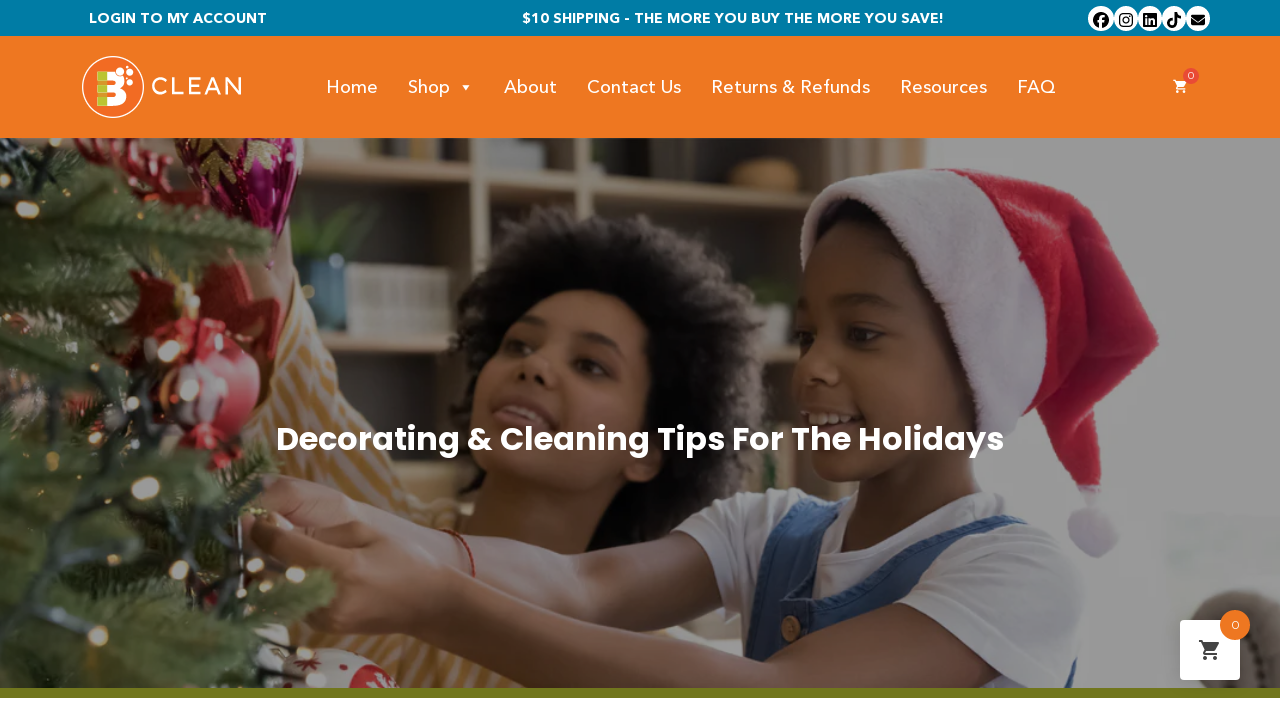

--- FILE ---
content_type: text/html; charset=UTF-8
request_url: https://bclean.com/decorating-cleaning-tips-for-the-holidays/
body_size: 17808
content:
<!doctype html>
<html lang="en-US">
<head>
	<meta charset="UTF-8">
	<meta name="viewport" content="width=device-width, initial-scale=1">
	<link rel="profile" href="https://gmpg.org/xfn/11">
	<link rel="stylesheet" href="https://cdn.jsdelivr.net/npm/bootstrap@5.1.3/dist/css/bootstrap.min.css" integrity="sha384-1BmE4kWBq78iYhFldvKuhfTAU6auU8tT94WrHftjDbrCEXSU1oBoqyl2QvZ6jIW3" crossorigin="anonymous">
	<link href="https://unpkg.com/aos@2.3.1/dist/aos.css" rel="stylesheet">
	<script src="https://cdn.jsdelivr.net/npm/bootstrap@5.1.3/dist/js/bootstrap.bundle.min.js" integrity="sha384-ka7Sk0Gln4gmtz2MlQnikT1wXgYsOg+OMhuP+IlRH9sENBO0LRn5q+8nbTov4+1p" crossorigin="anonymous"></script>
	<script src="https://unpkg.com/aos@2.3.1/dist/aos.js"></script>
	<title>Decorating &#038; Cleaning Tips For The Holidays &#8211; BClean</title>
<meta name='robots' content='max-image-preview:large' />
<script>window._wca = window._wca || [];</script>
<link rel='dns-prefetch' href='//stats.wp.com' />
<link rel='dns-prefetch' href='//use.fontawesome.com' />
<link rel="alternate" type="application/rss+xml" title="BClean &raquo; Feed" href="https://bclean.com/feed/" />
<link rel="alternate" type="application/rss+xml" title="BClean &raquo; Comments Feed" href="https://bclean.com/comments/feed/" />
<link rel="alternate" title="oEmbed (JSON)" type="application/json+oembed" href="https://bclean.com/wp-json/oembed/1.0/embed?url=https%3A%2F%2Fbclean.com%2Fdecorating-cleaning-tips-for-the-holidays%2F" />
<link rel="alternate" title="oEmbed (XML)" type="text/xml+oembed" href="https://bclean.com/wp-json/oembed/1.0/embed?url=https%3A%2F%2Fbclean.com%2Fdecorating-cleaning-tips-for-the-holidays%2F&#038;format=xml" />
<style id='wp-img-auto-sizes-contain-inline-css' type='text/css'>
img:is([sizes=auto i],[sizes^="auto," i]){contain-intrinsic-size:3000px 1500px}
/*# sourceURL=wp-img-auto-sizes-contain-inline-css */
</style>
<link rel='stylesheet' id='formidable-css' href='https://bclean.com/wp-content/plugins/formidable/css/formidableforms.css?ver=1132258' type='text/css' media='all' />
<style id='wp-emoji-styles-inline-css' type='text/css'>

	img.wp-smiley, img.emoji {
		display: inline !important;
		border: none !important;
		box-shadow: none !important;
		height: 1em !important;
		width: 1em !important;
		margin: 0 0.07em !important;
		vertical-align: -0.1em !important;
		background: none !important;
		padding: 0 !important;
	}
/*# sourceURL=wp-emoji-styles-inline-css */
</style>
<style id='wp-block-library-inline-css' type='text/css'>
:root{--wp-block-synced-color:#7a00df;--wp-block-synced-color--rgb:122,0,223;--wp-bound-block-color:var(--wp-block-synced-color);--wp-editor-canvas-background:#ddd;--wp-admin-theme-color:#007cba;--wp-admin-theme-color--rgb:0,124,186;--wp-admin-theme-color-darker-10:#006ba1;--wp-admin-theme-color-darker-10--rgb:0,107,160.5;--wp-admin-theme-color-darker-20:#005a87;--wp-admin-theme-color-darker-20--rgb:0,90,135;--wp-admin-border-width-focus:2px}@media (min-resolution:192dpi){:root{--wp-admin-border-width-focus:1.5px}}.wp-element-button{cursor:pointer}:root .has-very-light-gray-background-color{background-color:#eee}:root .has-very-dark-gray-background-color{background-color:#313131}:root .has-very-light-gray-color{color:#eee}:root .has-very-dark-gray-color{color:#313131}:root .has-vivid-green-cyan-to-vivid-cyan-blue-gradient-background{background:linear-gradient(135deg,#00d084,#0693e3)}:root .has-purple-crush-gradient-background{background:linear-gradient(135deg,#34e2e4,#4721fb 50%,#ab1dfe)}:root .has-hazy-dawn-gradient-background{background:linear-gradient(135deg,#faaca8,#dad0ec)}:root .has-subdued-olive-gradient-background{background:linear-gradient(135deg,#fafae1,#67a671)}:root .has-atomic-cream-gradient-background{background:linear-gradient(135deg,#fdd79a,#004a59)}:root .has-nightshade-gradient-background{background:linear-gradient(135deg,#330968,#31cdcf)}:root .has-midnight-gradient-background{background:linear-gradient(135deg,#020381,#2874fc)}:root{--wp--preset--font-size--normal:16px;--wp--preset--font-size--huge:42px}.has-regular-font-size{font-size:1em}.has-larger-font-size{font-size:2.625em}.has-normal-font-size{font-size:var(--wp--preset--font-size--normal)}.has-huge-font-size{font-size:var(--wp--preset--font-size--huge)}.has-text-align-center{text-align:center}.has-text-align-left{text-align:left}.has-text-align-right{text-align:right}.has-fit-text{white-space:nowrap!important}#end-resizable-editor-section{display:none}.aligncenter{clear:both}.items-justified-left{justify-content:flex-start}.items-justified-center{justify-content:center}.items-justified-right{justify-content:flex-end}.items-justified-space-between{justify-content:space-between}.screen-reader-text{border:0;clip-path:inset(50%);height:1px;margin:-1px;overflow:hidden;padding:0;position:absolute;width:1px;word-wrap:normal!important}.screen-reader-text:focus{background-color:#ddd;clip-path:none;color:#444;display:block;font-size:1em;height:auto;left:5px;line-height:normal;padding:15px 23px 14px;text-decoration:none;top:5px;width:auto;z-index:100000}html :where(.has-border-color){border-style:solid}html :where([style*=border-top-color]){border-top-style:solid}html :where([style*=border-right-color]){border-right-style:solid}html :where([style*=border-bottom-color]){border-bottom-style:solid}html :where([style*=border-left-color]){border-left-style:solid}html :where([style*=border-width]){border-style:solid}html :where([style*=border-top-width]){border-top-style:solid}html :where([style*=border-right-width]){border-right-style:solid}html :where([style*=border-bottom-width]){border-bottom-style:solid}html :where([style*=border-left-width]){border-left-style:solid}html :where(img[class*=wp-image-]){height:auto;max-width:100%}:where(figure){margin:0 0 1em}html :where(.is-position-sticky){--wp-admin--admin-bar--position-offset:var(--wp-admin--admin-bar--height,0px)}@media screen and (max-width:600px){html :where(.is-position-sticky){--wp-admin--admin-bar--position-offset:0px}}

/*# sourceURL=wp-block-library-inline-css */
</style><style id='global-styles-inline-css' type='text/css'>
:root{--wp--preset--aspect-ratio--square: 1;--wp--preset--aspect-ratio--4-3: 4/3;--wp--preset--aspect-ratio--3-4: 3/4;--wp--preset--aspect-ratio--3-2: 3/2;--wp--preset--aspect-ratio--2-3: 2/3;--wp--preset--aspect-ratio--16-9: 16/9;--wp--preset--aspect-ratio--9-16: 9/16;--wp--preset--color--black: #000000;--wp--preset--color--cyan-bluish-gray: #abb8c3;--wp--preset--color--white: #ffffff;--wp--preset--color--pale-pink: #f78da7;--wp--preset--color--vivid-red: #cf2e2e;--wp--preset--color--luminous-vivid-orange: #ff6900;--wp--preset--color--luminous-vivid-amber: #fcb900;--wp--preset--color--light-green-cyan: #7bdcb5;--wp--preset--color--vivid-green-cyan: #00d084;--wp--preset--color--pale-cyan-blue: #8ed1fc;--wp--preset--color--vivid-cyan-blue: #0693e3;--wp--preset--color--vivid-purple: #9b51e0;--wp--preset--gradient--vivid-cyan-blue-to-vivid-purple: linear-gradient(135deg,rgb(6,147,227) 0%,rgb(155,81,224) 100%);--wp--preset--gradient--light-green-cyan-to-vivid-green-cyan: linear-gradient(135deg,rgb(122,220,180) 0%,rgb(0,208,130) 100%);--wp--preset--gradient--luminous-vivid-amber-to-luminous-vivid-orange: linear-gradient(135deg,rgb(252,185,0) 0%,rgb(255,105,0) 100%);--wp--preset--gradient--luminous-vivid-orange-to-vivid-red: linear-gradient(135deg,rgb(255,105,0) 0%,rgb(207,46,46) 100%);--wp--preset--gradient--very-light-gray-to-cyan-bluish-gray: linear-gradient(135deg,rgb(238,238,238) 0%,rgb(169,184,195) 100%);--wp--preset--gradient--cool-to-warm-spectrum: linear-gradient(135deg,rgb(74,234,220) 0%,rgb(151,120,209) 20%,rgb(207,42,186) 40%,rgb(238,44,130) 60%,rgb(251,105,98) 80%,rgb(254,248,76) 100%);--wp--preset--gradient--blush-light-purple: linear-gradient(135deg,rgb(255,206,236) 0%,rgb(152,150,240) 100%);--wp--preset--gradient--blush-bordeaux: linear-gradient(135deg,rgb(254,205,165) 0%,rgb(254,45,45) 50%,rgb(107,0,62) 100%);--wp--preset--gradient--luminous-dusk: linear-gradient(135deg,rgb(255,203,112) 0%,rgb(199,81,192) 50%,rgb(65,88,208) 100%);--wp--preset--gradient--pale-ocean: linear-gradient(135deg,rgb(255,245,203) 0%,rgb(182,227,212) 50%,rgb(51,167,181) 100%);--wp--preset--gradient--electric-grass: linear-gradient(135deg,rgb(202,248,128) 0%,rgb(113,206,126) 100%);--wp--preset--gradient--midnight: linear-gradient(135deg,rgb(2,3,129) 0%,rgb(40,116,252) 100%);--wp--preset--font-size--small: 13px;--wp--preset--font-size--medium: 20px;--wp--preset--font-size--large: 36px;--wp--preset--font-size--x-large: 42px;--wp--preset--spacing--20: 0.44rem;--wp--preset--spacing--30: 0.67rem;--wp--preset--spacing--40: 1rem;--wp--preset--spacing--50: 1.5rem;--wp--preset--spacing--60: 2.25rem;--wp--preset--spacing--70: 3.38rem;--wp--preset--spacing--80: 5.06rem;--wp--preset--shadow--natural: 6px 6px 9px rgba(0, 0, 0, 0.2);--wp--preset--shadow--deep: 12px 12px 50px rgba(0, 0, 0, 0.4);--wp--preset--shadow--sharp: 6px 6px 0px rgba(0, 0, 0, 0.2);--wp--preset--shadow--outlined: 6px 6px 0px -3px rgb(255, 255, 255), 6px 6px rgb(0, 0, 0);--wp--preset--shadow--crisp: 6px 6px 0px rgb(0, 0, 0);}:where(.is-layout-flex){gap: 0.5em;}:where(.is-layout-grid){gap: 0.5em;}body .is-layout-flex{display: flex;}.is-layout-flex{flex-wrap: wrap;align-items: center;}.is-layout-flex > :is(*, div){margin: 0;}body .is-layout-grid{display: grid;}.is-layout-grid > :is(*, div){margin: 0;}:where(.wp-block-columns.is-layout-flex){gap: 2em;}:where(.wp-block-columns.is-layout-grid){gap: 2em;}:where(.wp-block-post-template.is-layout-flex){gap: 1.25em;}:where(.wp-block-post-template.is-layout-grid){gap: 1.25em;}.has-black-color{color: var(--wp--preset--color--black) !important;}.has-cyan-bluish-gray-color{color: var(--wp--preset--color--cyan-bluish-gray) !important;}.has-white-color{color: var(--wp--preset--color--white) !important;}.has-pale-pink-color{color: var(--wp--preset--color--pale-pink) !important;}.has-vivid-red-color{color: var(--wp--preset--color--vivid-red) !important;}.has-luminous-vivid-orange-color{color: var(--wp--preset--color--luminous-vivid-orange) !important;}.has-luminous-vivid-amber-color{color: var(--wp--preset--color--luminous-vivid-amber) !important;}.has-light-green-cyan-color{color: var(--wp--preset--color--light-green-cyan) !important;}.has-vivid-green-cyan-color{color: var(--wp--preset--color--vivid-green-cyan) !important;}.has-pale-cyan-blue-color{color: var(--wp--preset--color--pale-cyan-blue) !important;}.has-vivid-cyan-blue-color{color: var(--wp--preset--color--vivid-cyan-blue) !important;}.has-vivid-purple-color{color: var(--wp--preset--color--vivid-purple) !important;}.has-black-background-color{background-color: var(--wp--preset--color--black) !important;}.has-cyan-bluish-gray-background-color{background-color: var(--wp--preset--color--cyan-bluish-gray) !important;}.has-white-background-color{background-color: var(--wp--preset--color--white) !important;}.has-pale-pink-background-color{background-color: var(--wp--preset--color--pale-pink) !important;}.has-vivid-red-background-color{background-color: var(--wp--preset--color--vivid-red) !important;}.has-luminous-vivid-orange-background-color{background-color: var(--wp--preset--color--luminous-vivid-orange) !important;}.has-luminous-vivid-amber-background-color{background-color: var(--wp--preset--color--luminous-vivid-amber) !important;}.has-light-green-cyan-background-color{background-color: var(--wp--preset--color--light-green-cyan) !important;}.has-vivid-green-cyan-background-color{background-color: var(--wp--preset--color--vivid-green-cyan) !important;}.has-pale-cyan-blue-background-color{background-color: var(--wp--preset--color--pale-cyan-blue) !important;}.has-vivid-cyan-blue-background-color{background-color: var(--wp--preset--color--vivid-cyan-blue) !important;}.has-vivid-purple-background-color{background-color: var(--wp--preset--color--vivid-purple) !important;}.has-black-border-color{border-color: var(--wp--preset--color--black) !important;}.has-cyan-bluish-gray-border-color{border-color: var(--wp--preset--color--cyan-bluish-gray) !important;}.has-white-border-color{border-color: var(--wp--preset--color--white) !important;}.has-pale-pink-border-color{border-color: var(--wp--preset--color--pale-pink) !important;}.has-vivid-red-border-color{border-color: var(--wp--preset--color--vivid-red) !important;}.has-luminous-vivid-orange-border-color{border-color: var(--wp--preset--color--luminous-vivid-orange) !important;}.has-luminous-vivid-amber-border-color{border-color: var(--wp--preset--color--luminous-vivid-amber) !important;}.has-light-green-cyan-border-color{border-color: var(--wp--preset--color--light-green-cyan) !important;}.has-vivid-green-cyan-border-color{border-color: var(--wp--preset--color--vivid-green-cyan) !important;}.has-pale-cyan-blue-border-color{border-color: var(--wp--preset--color--pale-cyan-blue) !important;}.has-vivid-cyan-blue-border-color{border-color: var(--wp--preset--color--vivid-cyan-blue) !important;}.has-vivid-purple-border-color{border-color: var(--wp--preset--color--vivid-purple) !important;}.has-vivid-cyan-blue-to-vivid-purple-gradient-background{background: var(--wp--preset--gradient--vivid-cyan-blue-to-vivid-purple) !important;}.has-light-green-cyan-to-vivid-green-cyan-gradient-background{background: var(--wp--preset--gradient--light-green-cyan-to-vivid-green-cyan) !important;}.has-luminous-vivid-amber-to-luminous-vivid-orange-gradient-background{background: var(--wp--preset--gradient--luminous-vivid-amber-to-luminous-vivid-orange) !important;}.has-luminous-vivid-orange-to-vivid-red-gradient-background{background: var(--wp--preset--gradient--luminous-vivid-orange-to-vivid-red) !important;}.has-very-light-gray-to-cyan-bluish-gray-gradient-background{background: var(--wp--preset--gradient--very-light-gray-to-cyan-bluish-gray) !important;}.has-cool-to-warm-spectrum-gradient-background{background: var(--wp--preset--gradient--cool-to-warm-spectrum) !important;}.has-blush-light-purple-gradient-background{background: var(--wp--preset--gradient--blush-light-purple) !important;}.has-blush-bordeaux-gradient-background{background: var(--wp--preset--gradient--blush-bordeaux) !important;}.has-luminous-dusk-gradient-background{background: var(--wp--preset--gradient--luminous-dusk) !important;}.has-pale-ocean-gradient-background{background: var(--wp--preset--gradient--pale-ocean) !important;}.has-electric-grass-gradient-background{background: var(--wp--preset--gradient--electric-grass) !important;}.has-midnight-gradient-background{background: var(--wp--preset--gradient--midnight) !important;}.has-small-font-size{font-size: var(--wp--preset--font-size--small) !important;}.has-medium-font-size{font-size: var(--wp--preset--font-size--medium) !important;}.has-large-font-size{font-size: var(--wp--preset--font-size--large) !important;}.has-x-large-font-size{font-size: var(--wp--preset--font-size--x-large) !important;}
/*# sourceURL=global-styles-inline-css */
</style>

<style id='classic-theme-styles-inline-css' type='text/css'>
/*! This file is auto-generated */
.wp-block-button__link{color:#fff;background-color:#32373c;border-radius:9999px;box-shadow:none;text-decoration:none;padding:calc(.667em + 2px) calc(1.333em + 2px);font-size:1.125em}.wp-block-file__button{background:#32373c;color:#fff;text-decoration:none}
/*# sourceURL=/wp-includes/css/classic-themes.min.css */
</style>
<link rel='stylesheet' id='woocommerce-layout-css' href='https://bclean.com/wp-content/plugins/woocommerce/assets/css/woocommerce-layout.css?ver=10.4.3' type='text/css' media='all' />
<style id='woocommerce-layout-inline-css' type='text/css'>

	.infinite-scroll .woocommerce-pagination {
		display: none;
	}
/*# sourceURL=woocommerce-layout-inline-css */
</style>
<link rel='stylesheet' id='woocommerce-smallscreen-css' href='https://bclean.com/wp-content/plugins/woocommerce/assets/css/woocommerce-smallscreen.css?ver=10.4.3' type='text/css' media='only screen and (max-width: 768px)' />
<link rel='stylesheet' id='woocommerce-general-css' href='https://bclean.com/wp-content/plugins/woocommerce/assets/css/woocommerce.css?ver=10.4.3' type='text/css' media='all' />
<style id='woocommerce-inline-inline-css' type='text/css'>
.woocommerce form .form-row .required { visibility: visible; }
/*# sourceURL=woocommerce-inline-inline-css */
</style>
<link rel='stylesheet' id='megamenu-css' href='https://bclean.com/wp-content/uploads/maxmegamenu/style.css?ver=fa39f5' type='text/css' media='all' />
<link rel='stylesheet' id='dashicons-css' href='https://bclean.com/wp-includes/css/dashicons.min.css?ver=6.9' type='text/css' media='all' />
<link rel='stylesheet' id='megamenu-genericons-css' href='https://bclean.com/wp-content/plugins/megamenu-pro/icons/genericons/genericons/genericons.css?ver=2.4.4' type='text/css' media='all' />
<link rel='stylesheet' id='megamenu-fontawesome-css' href='https://bclean.com/wp-content/plugins/megamenu-pro/icons/fontawesome/css/font-awesome.min.css?ver=2.4.4' type='text/css' media='all' />
<link rel='stylesheet' id='megamenu-fontawesome5-css' href='https://bclean.com/wp-content/plugins/megamenu-pro/icons/fontawesome5/css/all.min.css?ver=2.4.4' type='text/css' media='all' />
<link rel='stylesheet' id='megamenu-fontawesome6-css' href='https://bclean.com/wp-content/plugins/megamenu-pro/icons/fontawesome6/css/all.min.css?ver=2.4.4' type='text/css' media='all' />
<link rel='stylesheet' id='hint-css' href='https://bclean.com/wp-content/plugins/woo-fly-cart/assets/hint/hint.min.css?ver=6.9' type='text/css' media='all' />
<link rel='stylesheet' id='perfect-scrollbar-css' href='https://bclean.com/wp-content/plugins/woo-fly-cart/assets/perfect-scrollbar/css/perfect-scrollbar.min.css?ver=6.9' type='text/css' media='all' />
<link rel='stylesheet' id='perfect-scrollbar-wpc-css' href='https://bclean.com/wp-content/plugins/woo-fly-cart/assets/perfect-scrollbar/css/custom-theme.css?ver=6.9' type='text/css' media='all' />
<link rel='stylesheet' id='woofc-fonts-css' href='https://bclean.com/wp-content/plugins/woo-fly-cart/assets/css/fonts.css?ver=6.9' type='text/css' media='all' />
<link rel='stylesheet' id='woofc-frontend-css' href='https://bclean.com/wp-content/plugins/woo-fly-cart/assets/css/frontend.css?ver=5.9.9' type='text/css' media='all' />
<style id='woofc-frontend-inline-css' type='text/css'>
.woofc-area.woofc-style-01 .woofc-inner, .woofc-area.woofc-style-03 .woofc-inner, .woofc-area.woofc-style-02 .woofc-area-bot .woofc-action .woofc-action-inner > div a:hover, .woofc-area.woofc-style-04 .woofc-area-bot .woofc-action .woofc-action-inner > div a:hover {
                            background-color: #ee7721;
                        }

                        .woofc-area.woofc-style-01 .woofc-area-bot .woofc-action .woofc-action-inner > div a, .woofc-area.woofc-style-02 .woofc-area-bot .woofc-action .woofc-action-inner > div a, .woofc-area.woofc-style-03 .woofc-area-bot .woofc-action .woofc-action-inner > div a, .woofc-area.woofc-style-04 .woofc-area-bot .woofc-action .woofc-action-inner > div a {
                            outline: none;
                            color: #ee7721;
                        }

                        .woofc-area.woofc-style-02 .woofc-area-bot .woofc-action .woofc-action-inner > div a, .woofc-area.woofc-style-04 .woofc-area-bot .woofc-action .woofc-action-inner > div a {
                            border-color: #ee7721;
                        }

                        .woofc-area.woofc-style-05 .woofc-inner{
                            background-color: #ee7721;
                            background-image: url('');
                            background-size: cover;
                            background-position: center;
                            background-repeat: no-repeat;
                        }
                        
                        .woofc-count span {
                            background-color: #ee7721;
                        }
/*# sourceURL=woofc-frontend-inline-css */
</style>
<link rel='stylesheet' id='wcsatt-css-css' href='https://bclean.com/wp-content/plugins/woocommerce-all-products-for-subscriptions/assets/css/frontend/woocommerce.css?ver=6.1.0' type='text/css' media='all' />
<link rel='stylesheet' id='ua0-style-css' href='https://bclean.com/wp-content/themes/ua0/style.css?ver=6.9' type='text/css' media='all' />
<link rel='stylesheet' id='fa-css' href='https://use.fontawesome.com/releases/v5.11.2/css/all.css?ver=6.9' type='text/css' media='all' />
<link rel='stylesheet' id='mystyle-css' href='https://bclean.com/wp-content/themes/ua0/css/my_styles.css?t=1768622292&#038;ver=6.9' type='text/css' media='all' />
<script type="text/javascript" src="https://bclean.com/wp-includes/js/jquery/jquery.min.js?ver=3.7.1" id="jquery-core-js"></script>
<script type="text/javascript" src="https://bclean.com/wp-includes/js/jquery/jquery-migrate.min.js?ver=3.4.1" id="jquery-migrate-js"></script>
<script type="text/javascript" src="https://bclean.com/wp-content/plugins/woocommerce/assets/js/jquery-blockui/jquery.blockUI.min.js?ver=2.7.0-wc.10.4.3" id="wc-jquery-blockui-js" defer="defer" data-wp-strategy="defer"></script>
<script type="text/javascript" id="wc-add-to-cart-js-extra">
/* <![CDATA[ */
var wc_add_to_cart_params = {"ajax_url":"/wp-admin/admin-ajax.php","wc_ajax_url":"/?wc-ajax=%%endpoint%%","i18n_view_cart":"View cart","cart_url":"https://bclean.com/cart/","is_cart":"","cart_redirect_after_add":"no"};
//# sourceURL=wc-add-to-cart-js-extra
/* ]]> */
</script>
<script type="text/javascript" src="https://bclean.com/wp-content/plugins/woocommerce/assets/js/frontend/add-to-cart.min.js?ver=10.4.3" id="wc-add-to-cart-js" defer="defer" data-wp-strategy="defer"></script>
<script type="text/javascript" src="https://bclean.com/wp-content/plugins/woocommerce/assets/js/js-cookie/js.cookie.min.js?ver=2.1.4-wc.10.4.3" id="wc-js-cookie-js" data-wp-strategy="defer"></script>
<script type="text/javascript" id="woocommerce-js-extra">
/* <![CDATA[ */
var woocommerce_params = {"ajax_url":"/wp-admin/admin-ajax.php","wc_ajax_url":"/?wc-ajax=%%endpoint%%","i18n_password_show":"Show password","i18n_password_hide":"Hide password"};
//# sourceURL=woocommerce-js-extra
/* ]]> */
</script>
<script type="text/javascript" src="https://bclean.com/wp-content/plugins/woocommerce/assets/js/frontend/woocommerce.min.js?ver=10.4.3" id="woocommerce-js" defer="defer" data-wp-strategy="defer"></script>
<script type="text/javascript" src="https://bclean.com/wp-content/themes/ua0/js/jquery.min.js?ver=6.9" id="mdb-jquery-js"></script>
<script type="text/javascript" src="https://stats.wp.com/s-202603.js" id="woocommerce-analytics-js" defer="defer" data-wp-strategy="defer"></script>
<link rel="https://api.w.org/" href="https://bclean.com/wp-json/" /><link rel="alternate" title="JSON" type="application/json" href="https://bclean.com/wp-json/wp/v2/posts/1573" /><link rel="EditURI" type="application/rsd+xml" title="RSD" href="https://bclean.com/xmlrpc.php?rsd" />
<meta name="generator" content="WordPress 6.9" />
<meta name="generator" content="WooCommerce 10.4.3" />
<link rel="canonical" href="https://bclean.com/decorating-cleaning-tips-for-the-holidays/" />
<link rel='shortlink' href='https://bclean.com/?p=1573' />
<script>document.documentElement.className += " js";</script>
	<style>img#wpstats{display:none}</style>
			<noscript><style>.woocommerce-product-gallery{ opacity: 1 !important; }</style></noscript>
	<style type="text/css">.recentcomments a{display:inline !important;padding:0 !important;margin:0 !important;}</style><link rel="icon" href="https://bclean.com/wp-content/uploads/2023/07/cropped-Group-3-2-32x32.png" sizes="32x32" />
<link rel="icon" href="https://bclean.com/wp-content/uploads/2023/07/cropped-Group-3-2-192x192.png" sizes="192x192" />
<link rel="apple-touch-icon" href="https://bclean.com/wp-content/uploads/2023/07/cropped-Group-3-2-180x180.png" />
<meta name="msapplication-TileImage" content="https://bclean.com/wp-content/uploads/2023/07/cropped-Group-3-2-270x270.png" />
		<style type="text/css" id="wp-custom-css">
			body.page-id-1990 section.ba {
	background-color:#ffffff;
}		</style>
		<style type="text/css">/** Mega Menu CSS: fs **/</style>
<link rel='stylesheet' id='wc-stripe-blocks-checkout-style-css' href='https://bclean.com/wp-content/plugins/woocommerce-gateway-stripe/build/upe-blocks.css?ver=1e1661bb3db973deba05' type='text/css' media='all' />
<link rel='stylesheet' id='wc-blocks-style-css' href='https://bclean.com/wp-content/plugins/woocommerce/assets/client/blocks/wc-blocks.css?ver=wc-10.4.3' type='text/css' media='all' />
</head>

<body class="wp-singular post-template-default single single-post postid-1573 single-format-standard wp-theme-ua0 theme-ua0 woocommerce-no-js mega-menu-menu-1">
<div id="page" class="site">
	<a class="skip-link screen-reader-text" href="#content">Skip to content</a>
    <!-- A0213 -------------------------------------->
    <section id="a0213">
        <div class="a0213-top">
            <div class="container">
                <div class="row">
                    <div class="col-12" style="position: relative">
						
												<a href="/my-account/" style="text-decoration: none !important; float: left;">
							Login To My Account

</a>
													
						
						
                        <a href="#" style="text-decoration: none !important;">
							$10 shipping - The more you buy the more you save!

</a>
						<div class="soc-grd">
							
							<div>
								<a href="https://www.facebook.com/BoulderClean" target="_blank" class="social-ic">
								<svg xmlns="http://www.w3.org/2000/svg" height="16" width="16" viewBox="0 0 512 512"><!--!Font Awesome Free 6.5.1 by @fontawesome - https://fontawesome.com License - https://fontawesome.com/license/free Copyright 2023 Fonticons, Inc.--><path fill="#000000" d="M512 256C512 114.6 397.4 0 256 0S0 114.6 0 256C0 376 82.7 476.8 194.2 504.5V334.2H141.4V256h52.8V222.3c0-87.1 39.4-127.5 125-127.5c16.2 0 44.2 3.2 55.7 6.4V172c-6-.6-16.5-1-29.6-1c-42 0-58.2 15.9-58.2 57.2V256h83.6l-14.4 78.2H287V510.1C413.8 494.8 512 386.9 512 256h0z"/></svg>
								</a>
									</div>
							
							<div>
								<a href="https://www.instagram.com/boulderclean/?hl=en" class="social-ic" target="_blank">
								<svg xmlns="http://www.w3.org/2000/svg" height="16" width="14" viewBox="0 0 448 512"><!--!Font Awesome Free 6.5.1 by @fontawesome - https://fontawesome.com License - https://fontawesome.com/license/free Copyright 2023 Fonticons, Inc.--><path fill="#000000" d="M224.1 141c-63.6 0-114.9 51.3-114.9 114.9s51.3 114.9 114.9 114.9S339 319.5 339 255.9 287.7 141 224.1 141zm0 189.6c-41.1 0-74.7-33.5-74.7-74.7s33.5-74.7 74.7-74.7 74.7 33.5 74.7 74.7-33.6 74.7-74.7 74.7zm146.4-194.3c0 14.9-12 26.8-26.8 26.8-14.9 0-26.8-12-26.8-26.8s12-26.8 26.8-26.8 26.8 12 26.8 26.8zm76.1 27.2c-1.7-35.9-9.9-67.7-36.2-93.9-26.2-26.2-58-34.4-93.9-36.2-37-2.1-147.9-2.1-184.9 0-35.8 1.7-67.6 9.9-93.9 36.1s-34.4 58-36.2 93.9c-2.1 37-2.1 147.9 0 184.9 1.7 35.9 9.9 67.7 36.2 93.9s58 34.4 93.9 36.2c37 2.1 147.9 2.1 184.9 0 35.9-1.7 67.7-9.9 93.9-36.2 26.2-26.2 34.4-58 36.2-93.9 2.1-37 2.1-147.8 0-184.8zM398.8 388c-7.8 19.6-22.9 34.7-42.6 42.6-29.5 11.7-99.5 9-132.1 9s-102.7 2.6-132.1-9c-19.6-7.8-34.7-22.9-42.6-42.6-11.7-29.5-9-99.5-9-132.1s-2.6-102.7 9-132.1c7.8-19.6 22.9-34.7 42.6-42.6 29.5-11.7 99.5-9 132.1-9s102.7-2.6 132.1 9c19.6 7.8 34.7 22.9 42.6 42.6 11.7 29.5 9 99.5 9 132.1s2.7 102.7-9 132.1z"/></svg>
								</a>
									</div>
							
							
							<div>
								<a href="https://linkedin.com/company/boulder-clean" class="social-ic" target="_blank">
								<svg xmlns="http://www.w3.org/2000/svg" height="16" width="14" viewBox="0 0 448 512"><!--!Font Awesome Free 6.5.1 by @fontawesome - https://fontawesome.com License - https://fontawesome.com/license/free Copyright 2023 Fonticons, Inc.--><path fill="#000000" d="M416 32H31.9C14.3 32 0 46.5 0 64.3v383.4C0 465.5 14.3 480 31.9 480H416c17.6 0 32-14.5 32-32.3V64.3c0-17.8-14.4-32.3-32-32.3zM135.4 416H69V202.2h66.5V416zm-33.2-243c-21.3 0-38.5-17.3-38.5-38.5S80.9 96 102.2 96c21.2 0 38.5 17.3 38.5 38.5 0 21.3-17.2 38.5-38.5 38.5zm282.1 243h-66.4V312c0-24.8-.5-56.7-34.5-56.7-34.6 0-39.9 27-39.9 54.9V416h-66.4V202.2h63.7v29.2h.9c8.9-16.8 30.6-34.5 62.9-34.5 67.2 0 79.7 44.3 79.7 101.9V416z"/></svg>
								</a>
									</div>
							
							
							
							<div>
								<a href="https://www.tiktok.com/@bclean.products" class="social-ic" target="_blank">
								<svg xmlns="http://www.w3.org/2000/svg" height="16" width="14" viewBox="0 0 448 512"><!--!Font Awesome Free 6.5.1 by @fontawesome - https://fontawesome.com License - https://fontawesome.com/license/free Copyright 2023 Fonticons, Inc.--><path fill="#000000" d="M448 209.9a210.1 210.1 0 0 1 -122.8-39.3V349.4A162.6 162.6 0 1 1 185 188.3V278.2a74.6 74.6 0 1 0 52.2 71.2V0l88 0a121.2 121.2 0 0 0 1.9 22.2h0A122.2 122.2 0 0 0 381 102.4a121.4 121.4 0 0 0 67 20.1z"/></svg>
								</a>
									</div>
							
							<div>
								<a href="/#subscribe-form" class="social-ic">
							<svg style="height: 16px; width: 14px;" xmlns="http://www.w3.org/2000/svg" viewBox="0 0 512 512"><!--!Font Awesome Free 6.7.2 by @fontawesome - https://fontawesome.com License - https://fontawesome.com/license/free Copyright 2025 Fonticons, Inc.--><path fill="#000000" d="M48 64C21.5 64 0 85.5 0 112c0 15.1 7.1 29.3 19.2 38.4L236.8 313.6c11.4 8.5 27 8.5 38.4 0L492.8 150.4c12.1-9.1 19.2-23.3 19.2-38.4c0-26.5-21.5-48-48-48L48 64zM0 176L0 384c0 35.3 28.7 64 64 64l384 0c35.3 0 64-28.7 64-64l0-208L294.4 339.2c-22.8 17.1-54 17.1-76.8 0L0 176z"/></svg>
							</a>
									</div>
						</div>
                    </div>
                </div>
            </div>
        </div>
        <div class="a0213-menu">
            <div class="container">
                <div class="row">
                    <div class="col-12">
                        <div class="a0213-menu-grd">
                            <div>
                                <a href="/"> <img src="/wp-content/uploads/2023/11/logo_menu.png"></a>
                            </div>
                            <div>
                                <div id="mega-menu-wrap-menu-1" class="mega-menu-wrap"><div class="mega-menu-toggle"><div class="mega-toggle-blocks-left"></div><div class="mega-toggle-blocks-center"></div><div class="mega-toggle-blocks-right"><div class='mega-toggle-block mega-menu-toggle-animated-block mega-toggle-block-0' id='mega-toggle-block-0'><button aria-label="Toggle Menu" class="mega-toggle-animated mega-toggle-animated-slider" type="button" aria-expanded="false">
                  <span class="mega-toggle-animated-box">
                    <span class="mega-toggle-animated-inner"></span>
                  </span>
                </button></div></div></div><ul id="mega-menu-menu-1" class="mega-menu max-mega-menu mega-menu-horizontal mega-no-js" data-event="hover_intent" data-effect="fade_up" data-effect-speed="200" data-effect-mobile="slide_right" data-effect-speed-mobile="200" data-mobile-force-width="false" data-second-click="go" data-document-click="collapse" data-vertical-behaviour="standard" data-breakpoint="992" data-unbind="true" data-mobile-state="collapse_all" data-mobile-direction="vertical" data-hover-intent-timeout="300" data-hover-intent-interval="100" data-overlay-desktop="false" data-overlay-mobile="false"><li class="mega-menu-item mega-menu-item-type-post_type mega-menu-item-object-page mega-menu-item-home mega-align-bottom-left mega-menu-flyout mega-menu-item-63" id="mega-menu-item-63"><a class="mega-menu-link" href="https://bclean.com/" tabindex="0">Home</a></li><li class="mega-menu-item mega-menu-item-type-custom mega-menu-item-object-custom mega-menu-item-has-children mega-align-bottom-left mega-menu-flyout mega-menu-item-1835" id="mega-menu-item-1835"><a class="mega-menu-link" href="#" aria-expanded="false" tabindex="0">Shop<span class="mega-indicator" aria-hidden="true"></span></a>
<ul class="mega-sub-menu">
<li class="mega-menu-item mega-menu-item-type-taxonomy mega-menu-item-object-product_cat mega-menu-item-1837" id="mega-menu-item-1837"><a class="mega-menu-link" href="https://bclean.com/product-category/bulk-refills/">Bulk Refills</a></li><li class="mega-menu-item mega-menu-item-type-taxonomy mega-menu-item-object-product_cat mega-menu-item-1838" id="mega-menu-item-1838"><a class="mega-menu-link" href="https://bclean.com/product-category/cleaning-kits/">Cleaning Kits</a></li><li class="mega-menu-item mega-menu-item-type-taxonomy mega-menu-item-object-product_cat mega-menu-item-1839" id="mega-menu-item-1839"><a class="mega-menu-link" href="https://bclean.com/product-category/dishwashing/">Dishwashing</a></li><li class="mega-menu-item mega-menu-item-type-taxonomy mega-menu-item-object-product_cat mega-menu-item-1873" id="mega-menu-item-1873"><a class="mega-menu-link" href="https://bclean.com/product-category/floor/">Floor</a></li><li class="mega-menu-item mega-menu-item-type-taxonomy mega-menu-item-object-product_cat mega-menu-item-1876" id="mega-menu-item-1876"><a class="mega-menu-link" href="https://bclean.com/product-category/household-cleaners/">Household Cleaners</a></li><li class="mega-menu-item mega-menu-item-type-taxonomy mega-menu-item-object-product_cat mega-menu-item-2072" id="mega-menu-item-2072"><a class="mega-menu-link" href="https://bclean.com/product-category/refill-tablets/">Refill Tablets</a></li><li class="mega-menu-item mega-menu-item-type-taxonomy mega-menu-item-object-product_cat mega-menu-item-1841" id="mega-menu-item-1841"><a class="mega-menu-link" href="https://bclean.com/product-category/laundry/">Laundry</a></li><li class="mega-menu-item mega-menu-item-type-taxonomy mega-menu-item-object-product_cat mega-menu-item-1842" id="mega-menu-item-1842"><a class="mega-menu-link" href="https://bclean.com/product-category/surface-cleaning/">Surface Cleaning</a></li></ul>
</li><li class="mega-menu-item mega-menu-item-type-post_type mega-menu-item-object-page mega-align-bottom-left mega-menu-flyout mega-menu-item-225" id="mega-menu-item-225"><a class="mega-menu-link" href="https://bclean.com/about/" tabindex="0">About</a></li><li class="mega-menu-item mega-menu-item-type-post_type mega-menu-item-object-page mega-align-bottom-left mega-menu-flyout mega-menu-item-2002" id="mega-menu-item-2002"><a class="mega-menu-link" href="https://bclean.com/contact-us/" tabindex="0">Contact Us</a></li><li class="mega-menu-item mega-menu-item-type-post_type mega-menu-item-object-page mega-align-bottom-left mega-menu-flyout mega-menu-item-3804" id="mega-menu-item-3804"><a class="mega-menu-link" href="https://bclean.com/refund_returns/" tabindex="0">Returns &#038; Refunds</a></li><li class="mega-menu-item mega-menu-item-type-post_type mega-menu-item-object-page mega-align-bottom-left mega-menu-flyout mega-menu-item-253" id="mega-menu-item-253"><a class="mega-menu-link" href="https://bclean.com/news/" tabindex="0">Resources</a></li><li class="mega-menu-item mega-menu-item-type-post_type mega-menu-item-object-page mega-align-bottom-left mega-menu-flyout mega-menu-item-7731" id="mega-menu-item-7731"><a class="mega-menu-link" href="https://bclean.com/faq/" tabindex="0">FAQ</a></li></ul><button class='mega-close' aria-label='Close'></button></div>                            </div>
                            <div>
                                <div id="top-header-menu-cart">
                                    <div class="menu-header_cart-container"><ul id="menu-header_cart" class="menu"><li class="menu-item woofc-menu-item menu-item-type-woofc"><a href="https://bclean.com/cart/"><span class="woofc-menu-item-inner" data-count="0"><i class="woofc-icon-cart6"></i> <span class="woofc-menu-item-inner-subtotal"><span class="woocommerce-Price-amount amount"><bdi><span class="woocommerce-Price-currencySymbol">&#36;</span>0.00</bdi></span></span></span></a></li></ul></div>                                </div>
                            </div>
                        </div>
                    </div>
                </div>
            </div>
        </div>
    </section>
    <!-- A0213 end -------------------------------------->
	<div id="content" class="site-content">

<div style="position: relative">
<section class="a0068" style="background-image: url('https://bclean.com/wp-content/uploads/2023/07/Shopify-Blog-FeaturedImage_Dec12022-01_1200x460_crop_center.webp');filter: brightness(0.6);">
    <div class="container">
        <div class="row">
            <div class="col-12">
                <div class="bg_semi" style="min-height: 550px; margin: 0px">

                </div>
            </div>
        </div>
    </div>
</section>
    <h1 class="wa_text onposts">Decorating &#038; Cleaning Tips For The Holidays</h1>
</div>

<section id="post-content">
	<div class="container">
		<div class="row">
			<div class="col-12">
                <h3><strong>Get Your Home Clean &amp; Clutter Free For Christmas</strong></h3>
<p>Our homes are the “hub” of the holiday season. It’s where we gather to eat, play, and celebrate together. But let’s be honest, preparing our homes for the holidays can sometimes be overwhelming. The key to successful holiday cleaning is to start early: Plan to kick off your housekeeping tasks several days in advance. We&#8217;ve gathered our top ways to get your home sparkling clean this Christmas, leaving you time to actually enjoy the festivities.</p>
<p><strong>#1:</strong> Start by playing holiday music. It&#8217;s an easy way to set the holiday mood and distract you from &#8220;chore aspect&#8221; of the tasks at hand.</p>
<p><img fetchpriority="high" decoding="async" class="alignnone size-full wp-image-1575" src="https://bclean.com/wp-content/uploads/2023/07/XmasCleaning_480x480.webp" alt="" width="480" height="320" srcset="https://bclean.com/wp-content/uploads/2023/07/XmasCleaning_480x480.webp 480w, https://bclean.com/wp-content/uploads/2023/07/XmasCleaning_480x480-300x200.webp 300w" sizes="(max-width: 480px) 100vw, 480px" /></p>
<p><strong>#2:</strong> One big tip you can use to make sure your house is as clean as possible during the holidays is to deep clean while you decorate it. Since holiday decorating often requires you to shift around furniture and tabletop items (especially to make room for the tree), it’s a great idea to clean your house as your are putting out all your decorations. Begin by removing and storing your day-to-day décor that will be replaced with holiday decorations. Then dust and clean surfaces.</p>
<p>For example: We love a great wreath on a mirror. But before you hang a new wreath, use some of <a class="ProsemirrorEditor-link" href="https://1908brands.com/collections/boulder-clean-surface-cleaning/products/boulder-clean-glass-surface-cleaner-refill-tablets-16oz">our favorite glass cleaner</a> and<strong> </strong>lint-free wipes to just give everything a once over.</p>
<p><strong>#3:</strong> And speaking about decorations&#8230; you don’t have to go overboard with decorations to make an amazing impact at this time of year. Think about the rooms that you will be socializing in, and focus on these first. Then look at having 1-2 key items in the room that will make a real statement instead of lots of little things that will just end up cluttering the space. Spend a day decorating and make it a tradition.</p>
<p>Choose a scented candle with a Christmassy aroma for instant festive cheer. Pine, cinnamon, gingerbread and cloves are a few of Santa&#8217;s favorite. Or make your own stovetop potpourri. Add water, cranberries, orange slices, cinnamon sticks and vanilla to a pot (along with any additional spices you like), bring to a boil, then reduce to a simmer. The warm smell of the holidays will fill the house in no time.</p>
<p><img decoding="async" class="alignnone size-full wp-image-1576" src="https://bclean.com/wp-content/uploads/2023/07/TabledecorXmas_480x480.webp" alt="" width="480" height="320" srcset="https://bclean.com/wp-content/uploads/2023/07/TabledecorXmas_480x480.webp 480w, https://bclean.com/wp-content/uploads/2023/07/TabledecorXmas_480x480-300x200.webp 300w" sizes="(max-width: 480px) 100vw, 480px" /></p>
<p>Create the best top table : When setting the table for Christmas day, think about introducing some natural elements. Holly, berries, evergreen sprigs and pinecones all look beautiful and are easy and cheap to source. Set your dinner table the night before Christmas Day so you can fully enjoy it.</p>
<p><strong>#4:</strong> Create a wrapping station. Having a designated space to store gift-wrapping materials not only makes the wrapping process easier, but also helps to prevent unnecessary spending on gift wrap, tape, and gift tags since you are able to easily assess what you have on hand. A desk in the home office or a dresser in the basement works wonderfully for a wrapping station. But a plastic or zippered cloth container that slides under the bed is also an option: simply put all wrapping supplies in the box and bring it out when it’s time to wrap.</p>
<p><strong>#5:</strong> If guests are staying overnight, get the guest bedroom ready first so you don’t have to worry about it later. Dust surfaces and baseboards, vacuum, wash linens and make the bed and put out any extras to make their stay more comfortable, such as towels and wash cloths, and any welcoming gifts.</p>
<p><img decoding="async" class="alignnone size-full wp-image-1577" src="https://bclean.com/wp-content/uploads/2023/07/donationXmas_480x480.webp" alt="" width="480" height="320" srcset="https://bclean.com/wp-content/uploads/2023/07/donationXmas_480x480.webp 480w, https://bclean.com/wp-content/uploads/2023/07/donationXmas_480x480-300x200.webp 300w" sizes="(max-width: 480px) 100vw, 480px" /></p>
<p><strong>#6:</strong> Declutter. If you have kids, dedicate some time to clear out old toys and make room for the new ones. You can sell them on Ebay, Marketplace or donate to a charity shop of your choice. If you have a feeling that you will be getting a new clothes from Santa this Christmas, make sure you have enough space in your wardrobe. It’s great to have a clear out and donate old or never worn clothes and shoes to charity.</p>
<p><strong>#7:</strong> Do a pantry audit. Throw out any expired spices, canned goods, and boxed foods. Apply the same rule you would to clothes in your closet: If you haven’t touched it in six months, toss it or donate it to a food bank. When you’re done, you’ll also have a good list of what you need to restock.</p>
<p><strong>#8:</strong> Clean high-traffic areas. Vacuum, dust and wipe down surfaces.</p>
<p><img decoding="async" class="alignnone size-full wp-image-1578" src="https://bclean.com/wp-content/uploads/2023/07/gatherinkitchenXmas_480x480.webp" alt="" width="480" height="320" srcset="https://bclean.com/wp-content/uploads/2023/07/gatherinkitchenXmas_480x480.webp 480w, https://bclean.com/wp-content/uploads/2023/07/gatherinkitchenXmas_480x480-300x200.webp 300w" sizes="(max-width: 480px) 100vw, 480px" /></p>
<p><strong>#9:</strong> Since people like to congregate in the kitchen during Christmas, make sure your kitchen is ready. Take the time to wash down the walls and cabinets and clean appliances, including inside the refrigerator and oven. Make sure your dishwasher is working properly so it’s ready for all those dirty dishes. Sanitize countertops.</p>
<p><strong>#10:</strong> Your main bathroom will be used more this season, so ensure that you scrub the floor, wipe down the toilet, and shower. Remove any gunk on the counter and sink. <a class="ProsemirrorEditor-link" href="https://1908brands.com/collections/boulder-clean-disinfecting/products/boulder-clean-disinfecting-wipes-pouch">Disinfecting</a> will help as there will be no need for re-scrubbing. Make sure that you have plenty of toilet paper.</p>
<p><img decoding="async" class="alignnone size-full wp-image-1579" src="https://bclean.com/wp-content/uploads/2023/07/Polishing_Silver_480x480.webp" alt="" width="480" height="320" srcset="https://bclean.com/wp-content/uploads/2023/07/Polishing_Silver_480x480.webp 480w, https://bclean.com/wp-content/uploads/2023/07/Polishing_Silver_480x480-300x200.webp 300w" sizes="(max-width: 480px) 100vw, 480px" /></p>
<p><strong>#11:</strong> We&#8217;ve all got that nice set of cutlery or dining set that only makes an appearance on special occasions. Now is their time to shine – literally. Set the time aside to clean and polish your lovely kitchenware and make your Christmas meal even more memorable. Wash any special bowls or platters you may want to use throughout the season.</p>
<p><strong>#12:</strong> Flip cushions. Lift the cushions of the sofa to vacuum up dust bunnies and crumbs that tend to congregate there, then flip them.</p>
<p><img decoding="async" class="alignnone size-full wp-image-1580" src="https://bclean.com/wp-content/uploads/2023/07/doormatXmas_480x480.webp" alt="" width="480" height="320" srcset="https://bclean.com/wp-content/uploads/2023/07/doormatXmas_480x480.webp 480w, https://bclean.com/wp-content/uploads/2023/07/doormatXmas_480x480-300x200.webp 300w" sizes="(max-width: 480px) 100vw, 480px" /></p>
<p><strong>#13:</strong> Add mats. Winterize the area around your entryway to keep mud and snow from getting tracked inside all season long. Put a rough coir or rubber mat just outside the door for wiping off boots and an extra-absorbent mat (look for propylene versions) inside to rein in extra moisture.</p>
<p><strong>#14:</strong> You’ll be doing a lot of laundry over the holidays so now is the time to get the laundry room prepped and ready for battle. Make sure you’re stocked up on supplies.</p>
<p><strong>#15:</strong> Speaking about laundry, leave time to think about what you are going to wear on the big day. Your home shouldn&#8217;t be the only one dazzling your guests this Christmas. Plan your outfits for the festive period and make sure that they are spick and span and ready to show you off.</p>
<p><strong>#16:</strong> Maintain It. Once you’ve got the house clean and tidy, try to avoid using any rooms you’ve cleaned unless you have to. Then all you have to do is a quick tidy-up (refresh countertops and floors) the day before your guests arrive.</p>
			</div>
		</div>
	</div>
</section>

	</div><!-- #content -->
	<footer id="colophon" class="site-footer">

        <!-- subscribe-form -------------------------------------------------------->
        <section id="subscribe-form">
            <div class="container">
                <div class="row">
                    <div class="col-12">
                        <h2>Sign up for tips, coupons and be the first to know about new products!</h2>
                        <div class="frm_forms  with_frm_style frm_style_formidable-style" id="frm_form_1_container" >
<form enctype="multipart/form-data" method="post" class="frm-show-form  frm_pro_form " id="form_contact-form" >
<div class="frm_form_fields ">
<fieldset>
<legend class="frm_screen_reader">Request</legend>

<div class="frm_fields_container">
<input type="hidden" name="frm_action" value="create" />
<input type="hidden" name="form_id" value="1" />
<input type="hidden" name="frm_hide_fields_1" id="frm_hide_fields_1" value="" />
<input type="hidden" name="form_key" value="contact-form" />
<input type="hidden" name="item_meta[0]" value="" />
<input type="hidden" id="frm_submit_entry_1" name="frm_submit_entry_1" value="d70a5bbce3" /><input type="hidden" name="_wp_http_referer" value="/decorating-cleaning-tips-for-the-holidays/" /><div id="frm_field_3_container" class="frm_form_field form-field  frm_required_field frm_none_container frm_full">
    <label for="field_29yf4d" id="field_29yf4d_label" class="frm_primary_label">Enter Your Email Address
        <span class="frm_required">*</span>
    </label>
    <input type="email" id="field_29yf4d" name="item_meta[3]" value=""  placeholder="Enter Your Email Address" data-reqmsg="Enter Your Email Address cannot be blank." aria-required="true" data-invmsg="Please enter a valid email address" aria-invalid="false"  />
    
    
</div>
<div id="frm_field_15_container" class="frm_form_field form-field  frm_none_container">
	<label for="g-recaptcha-response" id="field_ynsw7_label" class="frm_primary_label">Captcha
		<span class="frm_required" aria-hidden="true"></span>
	</label>
	<div  id="field_ynsw7" class="frm-g-recaptcha" data-sitekey="6LcrwVMnAAAAAKqIU-wNF9YsT29S9_zMhzse7rKA" data-size="normal" data-theme="light"></div>
	
	
</div>
<div id="frm_field_11_container" class="frm_form_field form-field ">
	<div class="frm_submit">

<button class="frm_button_submit frm_final_submit" type="submit"   formnovalidate="formnovalidate">SUBSCRIBE</button>

</div>
</div>
	<input type="hidden" name="item_key" value="" />
			<div id="frm_field_16_container">
			<label for="field_mfpj9" >
				If you are human, leave this field blank.			</label>
			<input  id="field_mfpj9" type="text" class="frm_form_field form-field frm_verify" name="item_meta[16]" value=""  />
		</div>
		<input name="frm_state" type="hidden" value="bpavHKwkmheNAeRiIjvKPX64cheoU2rNGboBxQ9r77ufxYMcE33sshYNPRWUZVoq" /></div>
</fieldset>
</div>

<p style="display: none !important;" class="akismet-fields-container" data-prefix="ak_"><label>&#916;<textarea name="ak_hp_textarea" cols="45" rows="8" maxlength="100"></textarea></label><input type="hidden" id="ak_js_1" name="ak_js" value="224"/><script>document.getElementById( "ak_js_1" ).setAttribute( "value", ( new Date() ).getTime() );</script></p></form>
</div>
                    </div>
                </div>
            </div>
        </section>
        <!-- subscribe-form end -------------------------------------------------------->
        <!-- footermenu -------------------------------------------------------->
        <section id="footermenu">
            <div class="container">
                <div class="row">
                    <div class="col-12">
                        <div class="menu-footer-container"><ul id="menu-footer" class="link-list last-child"><li id="menu-item-173" class="menu-item menu-item-type-post_type menu-item-object-page menu-item-home menu-item-173"><a href="https://bclean.com/">Home</a></li>
<li id="menu-item-224" class="menu-item menu-item-type-post_type menu-item-object-page menu-item-224"><a href="https://bclean.com/about/">About</a></li>
<li id="menu-item-254" class="menu-item menu-item-type-post_type menu-item-object-page menu-item-254"><a href="https://bclean.com/news/">News</a></li>
<li id="menu-item-288" class="menu-item menu-item-type-post_type menu-item-object-page menu-item-288"><a href="https://bclean.com/terms-of-service-terms-of-use/">Terms of Use</a></li>
<li id="menu-item-291" class="menu-item menu-item-type-post_type menu-item-object-page menu-item-privacy-policy menu-item-291"><a rel="privacy-policy" href="https://bclean.com/privacy-policy/">Privacy Policy</a></li>
<li id="menu-item-3055" class="menu-item menu-item-type-post_type menu-item-object-page menu-item-3055"><a href="https://bclean.com/ada-accessibility-statement/">ADA Accessibility Statement</a></li>
</ul></div>                    </div>
                </div>
            </div>
        </section>

        <section id="copiright">
            <div class="container">
                <div class="row">
                    <div class="col-12">
                        2026 © BClean. All Rights Reserved
                    </div>
                </div>
            </div>
        </section>
        <!-- footermenu end -------------------------------------------------------->
    </footer><!-- #colophon -->
</div><!-- #page -->


 <!-- Modal -->
                        <div class="modal fade" id="exampleModal" tabindex="-1" aria-labelledby="exampleModalLabel" aria-hidden="true">
                            <div class="modal-dialog">
                                <div class="modal-content">
                                    <div class="modal-header">
                                        <h5 class="modal-title" id="exampleModalLabel">Wholesale</h5>
                                        <button type="button" class="btn-close" data-bs-dismiss="modal" aria-label="Close"></button>
                                    </div>
                                    <div class="modal-body">
                                        <h6>Please fill out the form, and we will contact you.</h6>
                                        Please select a valid form                                    </div>
                                </div>
                            </div>
                        </div>

<script>
  AOS.init();
</script>
<script>
				( function() {
					const style = document.createElement( 'style' );
					style.appendChild( document.createTextNode( '#frm_field_16_container {visibility:hidden;overflow:hidden;width:0;height:0;position:absolute;}' ) );
					document.head.appendChild( style );
					document.currentScript?.remove();
				} )();
			</script><script type="speculationrules">
{"prefetch":[{"source":"document","where":{"and":[{"href_matches":"/*"},{"not":{"href_matches":["/wp-*.php","/wp-admin/*","/wp-content/uploads/*","/wp-content/*","/wp-content/plugins/*","/wp-content/themes/ua0/*","/*\\?(.+)"]}},{"not":{"selector_matches":"a[rel~=\"nofollow\"]"}},{"not":{"selector_matches":".no-prefetch, .no-prefetch a"}}]},"eagerness":"conservative"}]}
</script>
<div id="woofc-area" class="woofc-area woofc-position-01 woofc-effect-01 woofc-slide-yes woofc-rounded-no woofc-style-01"><div class="woofc-inner woofc-cart-area" data-nonce="d08abb1341"><div class="woofc-area-top"><span class="woofc-area-heading">Shopping cart<span class="woofc-area-count">0</span></span><div class="woofc-close hint--left" aria-label="Close"><i class="woofc-icon-icon10"></i></div></div><!-- woofc-area-top --><div class="woofc-area-mid woofc-items"><div class="woofc-no-item">There are no products in the cart!</div></div><!-- woofc-area-mid --><div class="woofc-area-bot"></div><!-- woofc-area-bot --></div></div><div id="woofc-count" class="woofc-count woofc-count-0 woofc-count-bottom-right" data-count="0"><i class="woofc-icon-cart6"></i><span id="woofc-count-number" class="woofc-count-number">0</span></div><div class="woofc-overlay"></div>	<script type='text/javascript'>
		(function () {
			var c = document.body.className;
			c = c.replace(/woocommerce-no-js/, 'woocommerce-js');
			document.body.className = c;
		})();
	</script>
	<script type="text/javascript" src="https://bclean.com/wp-content/plugins/woo-fly-cart/assets/perfect-scrollbar/js/perfect-scrollbar.jquery.min.js?ver=5.9.9" id="perfect-scrollbar-js"></script>
<script type="text/javascript" id="wc-cart-fragments-js-extra">
/* <![CDATA[ */
var wc_cart_fragments_params = {"ajax_url":"/wp-admin/admin-ajax.php","wc_ajax_url":"/?wc-ajax=%%endpoint%%","cart_hash_key":"wc_cart_hash_c3ec21774e0192d4ec7ad835b48f07f7","fragment_name":"wc_fragments_c3ec21774e0192d4ec7ad835b48f07f7","request_timeout":"5000"};
//# sourceURL=wc-cart-fragments-js-extra
/* ]]> */
</script>
<script type="text/javascript" src="https://bclean.com/wp-content/plugins/woocommerce/assets/js/frontend/cart-fragments.min.js?ver=10.4.3" id="wc-cart-fragments-js" data-wp-strategy="defer"></script>
<script type="text/javascript" id="woofc-frontend-js-extra">
/* <![CDATA[ */
var woofc_vars = {"wc_ajax_url":"/?wc-ajax=%%endpoint%%","nonce":"d08abb1341","scrollbar":"yes","auto_show":"yes","auto_show_normal":"yes","show_cart":"no","show_checkout":"no","delay":"300","undo_remove":"yes","confirm_remove":"no","instant_checkout":"no","instant_checkout_open":"no","confirm_empty":"no","confirm_empty_text":"Do you want to empty the cart?","confirm_remove_text":"Do you want to remove this item?","undo_remove_text":"Undo?","removed_text":"%s was removed.","manual_show":"","reload":"no","suggested_carousel":"1","save_for_later_carousel":"1","upsell_funnel_carousel":"1","slick_params":"{\"slidesToShow\":1,\"slidesToScroll\":1,\"dots\":true,\"arrows\":false,\"autoplay\":false,\"autoplaySpeed\":3000,\"rtl\":false}","is_cart":"","is_checkout":"","cart_url":"","hide_count_empty":"no","wc_checkout_js":"https://bclean.com/wp-content/plugins/woocommerce/assets/js/frontend/checkout.js"};
//# sourceURL=woofc-frontend-js-extra
/* ]]> */
</script>
<script type="text/javascript" src="https://bclean.com/wp-content/plugins/woo-fly-cart/assets/js/frontend.js?ver=5.9.9" id="woofc-frontend-js"></script>
<script type="text/javascript" src="https://bclean.com/wp-content/themes/ua0/js/navigation.js?ver=20151215" id="ua0-navigation-js"></script>
<script type="text/javascript" src="https://bclean.com/wp-content/themes/ua0/js/skip-link-focus-fix.js?ver=20151215" id="ua0-skip-link-focus-fix-js"></script>
<script type="text/javascript" src="https://bclean.com/wp-includes/js/dist/vendor/wp-polyfill.min.js?ver=3.15.0" id="wp-polyfill-js"></script>
<script type="text/javascript" src="https://bclean.com/wp-content/plugins/jetpack/jetpack_vendor/automattic/woocommerce-analytics/build/woocommerce-analytics-client.js?minify=false&amp;ver=75adc3c1e2933e2c8c6a" id="woocommerce-analytics-client-js" defer="defer" data-wp-strategy="defer"></script>
<script type="text/javascript" src="https://bclean.com/wp-content/plugins/woocommerce/assets/js/sourcebuster/sourcebuster.min.js?ver=10.4.3" id="sourcebuster-js-js"></script>
<script type="text/javascript" id="wc-order-attribution-js-extra">
/* <![CDATA[ */
var wc_order_attribution = {"params":{"lifetime":1.0e-5,"session":30,"base64":false,"ajaxurl":"https://bclean.com/wp-admin/admin-ajax.php","prefix":"wc_order_attribution_","allowTracking":true},"fields":{"source_type":"current.typ","referrer":"current_add.rf","utm_campaign":"current.cmp","utm_source":"current.src","utm_medium":"current.mdm","utm_content":"current.cnt","utm_id":"current.id","utm_term":"current.trm","utm_source_platform":"current.plt","utm_creative_format":"current.fmt","utm_marketing_tactic":"current.tct","session_entry":"current_add.ep","session_start_time":"current_add.fd","session_pages":"session.pgs","session_count":"udata.vst","user_agent":"udata.uag"}};
//# sourceURL=wc-order-attribution-js-extra
/* ]]> */
</script>
<script type="text/javascript" src="https://bclean.com/wp-content/plugins/woocommerce/assets/js/frontend/order-attribution.min.js?ver=10.4.3" id="wc-order-attribution-js"></script>
<script type="text/javascript" id="jetpack-stats-js-before">
/* <![CDATA[ */
_stq = window._stq || [];
_stq.push([ "view", JSON.parse("{\"v\":\"ext\",\"blog\":\"223843251\",\"post\":\"1573\",\"tz\":\"-7\",\"srv\":\"bclean.com\",\"j\":\"1:15.3.1\"}") ]);
_stq.push([ "clickTrackerInit", "223843251", "1573" ]);
//# sourceURL=jetpack-stats-js-before
/* ]]> */
</script>
<script type="text/javascript" src="https://stats.wp.com/e-202603.js" id="jetpack-stats-js" defer="defer" data-wp-strategy="defer"></script>
<script type="text/javascript" src="https://bclean.com/wp-includes/js/hoverIntent.min.js?ver=1.10.2" id="hoverIntent-js"></script>
<script type="text/javascript" src="https://bclean.com/wp-content/plugins/megamenu/js/maxmegamenu.js?ver=3.7" id="megamenu-js"></script>
<script type="text/javascript" src="https://bclean.com/wp-content/plugins/megamenu-pro/assets/public.js?ver=2.4.4" id="megamenu-pro-js"></script>
<script type="text/javascript" id="formidable-js-extra">
/* <![CDATA[ */
var frm_js = {"ajax_url":"https://bclean.com/wp-admin/admin-ajax.php","images_url":"https://bclean.com/wp-content/plugins/formidable/images","loading":"Loading\u2026","remove":"Remove","offset":"4","nonce":"2c4ae3b416","id":"ID","no_results":"No results match","file_spam":"That file looks like Spam.","calc_error":"There is an error in the calculation in the field with key","empty_fields":"Please complete the preceding required fields before uploading a file.","focus_first_error":"1","include_alert_role":"1","include_resend_email":""};
var frm_password_checks = {"eight-char":{"label":"Eight characters minimum","regex":"/^.{8,}$/","message":"Passwords require at least 8 characters"},"lowercase":{"label":"One lowercase letter","regex":"#[a-z]+#","message":"Passwords must include at least one lowercase letter"},"uppercase":{"label":"One uppercase letter","regex":"#[A-Z]+#","message":"Passwords must include at least one uppercase letter"},"number":{"label":"One number","regex":"#[0-9]+#","message":"Passwords must include at least one number"},"special-char":{"label":"One special character","regex":"/(?=.*[^a-zA-Z0-9])/","message":"Password is invalid"}};
var frmCheckboxI18n = {"errorMsg":{"min_selections":"This field requires a minimum of %1$d selected options but only %2$d were submitted."}};
//# sourceURL=formidable-js-extra
/* ]]> */
</script>
<script type="text/javascript" src="https://bclean.com/wp-content/plugins/formidable-pro/js/frm.min.js?ver=6.26.2-6.27-jquery" id="formidable-js"></script>
<script type="text/javascript" id="formidable-js-after">
/* <![CDATA[ */
window.frm_js.repeaterRowDeleteConfirmation = "Are you sure you want to delete this row?";
window.frm_js.datepickerLibrary = "default";
//# sourceURL=formidable-js-after
/* ]]> */
</script>
<script type="text/javascript" defer="defer" async="async" src="https://www.google.com/recaptcha/api.js?onload=frmRecaptcha&amp;render=explicit&amp;ver=3" id="captcha-api-js"></script>
<script id="wp-emoji-settings" type="application/json">
{"baseUrl":"https://s.w.org/images/core/emoji/17.0.2/72x72/","ext":".png","svgUrl":"https://s.w.org/images/core/emoji/17.0.2/svg/","svgExt":".svg","source":{"concatemoji":"https://bclean.com/wp-includes/js/wp-emoji-release.min.js?ver=6.9"}}
</script>
<script type="module">
/* <![CDATA[ */
/*! This file is auto-generated */
const a=JSON.parse(document.getElementById("wp-emoji-settings").textContent),o=(window._wpemojiSettings=a,"wpEmojiSettingsSupports"),s=["flag","emoji"];function i(e){try{var t={supportTests:e,timestamp:(new Date).valueOf()};sessionStorage.setItem(o,JSON.stringify(t))}catch(e){}}function c(e,t,n){e.clearRect(0,0,e.canvas.width,e.canvas.height),e.fillText(t,0,0);t=new Uint32Array(e.getImageData(0,0,e.canvas.width,e.canvas.height).data);e.clearRect(0,0,e.canvas.width,e.canvas.height),e.fillText(n,0,0);const a=new Uint32Array(e.getImageData(0,0,e.canvas.width,e.canvas.height).data);return t.every((e,t)=>e===a[t])}function p(e,t){e.clearRect(0,0,e.canvas.width,e.canvas.height),e.fillText(t,0,0);var n=e.getImageData(16,16,1,1);for(let e=0;e<n.data.length;e++)if(0!==n.data[e])return!1;return!0}function u(e,t,n,a){switch(t){case"flag":return n(e,"\ud83c\udff3\ufe0f\u200d\u26a7\ufe0f","\ud83c\udff3\ufe0f\u200b\u26a7\ufe0f")?!1:!n(e,"\ud83c\udde8\ud83c\uddf6","\ud83c\udde8\u200b\ud83c\uddf6")&&!n(e,"\ud83c\udff4\udb40\udc67\udb40\udc62\udb40\udc65\udb40\udc6e\udb40\udc67\udb40\udc7f","\ud83c\udff4\u200b\udb40\udc67\u200b\udb40\udc62\u200b\udb40\udc65\u200b\udb40\udc6e\u200b\udb40\udc67\u200b\udb40\udc7f");case"emoji":return!a(e,"\ud83e\u1fac8")}return!1}function f(e,t,n,a){let r;const o=(r="undefined"!=typeof WorkerGlobalScope&&self instanceof WorkerGlobalScope?new OffscreenCanvas(300,150):document.createElement("canvas")).getContext("2d",{willReadFrequently:!0}),s=(o.textBaseline="top",o.font="600 32px Arial",{});return e.forEach(e=>{s[e]=t(o,e,n,a)}),s}function r(e){var t=document.createElement("script");t.src=e,t.defer=!0,document.head.appendChild(t)}a.supports={everything:!0,everythingExceptFlag:!0},new Promise(t=>{let n=function(){try{var e=JSON.parse(sessionStorage.getItem(o));if("object"==typeof e&&"number"==typeof e.timestamp&&(new Date).valueOf()<e.timestamp+604800&&"object"==typeof e.supportTests)return e.supportTests}catch(e){}return null}();if(!n){if("undefined"!=typeof Worker&&"undefined"!=typeof OffscreenCanvas&&"undefined"!=typeof URL&&URL.createObjectURL&&"undefined"!=typeof Blob)try{var e="postMessage("+f.toString()+"("+[JSON.stringify(s),u.toString(),c.toString(),p.toString()].join(",")+"));",a=new Blob([e],{type:"text/javascript"});const r=new Worker(URL.createObjectURL(a),{name:"wpTestEmojiSupports"});return void(r.onmessage=e=>{i(n=e.data),r.terminate(),t(n)})}catch(e){}i(n=f(s,u,c,p))}t(n)}).then(e=>{for(const n in e)a.supports[n]=e[n],a.supports.everything=a.supports.everything&&a.supports[n],"flag"!==n&&(a.supports.everythingExceptFlag=a.supports.everythingExceptFlag&&a.supports[n]);var t;a.supports.everythingExceptFlag=a.supports.everythingExceptFlag&&!a.supports.flag,a.supports.everything||((t=a.source||{}).concatemoji?r(t.concatemoji):t.wpemoji&&t.twemoji&&(r(t.twemoji),r(t.wpemoji)))});
//# sourceURL=https://bclean.com/wp-includes/js/wp-emoji-loader.min.js
/* ]]> */
</script>
<script>
/*<![CDATA[*/
/*]]>*/
</script>
		<script type="text/javascript">
			(function() {
				window.wcAnalytics = window.wcAnalytics || {};
				const wcAnalytics = window.wcAnalytics;

				// Set the assets URL for webpack to find the split assets.
				wcAnalytics.assets_url = 'https://bclean.com/wp-content/plugins/jetpack/jetpack_vendor/automattic/woocommerce-analytics/src/../build/';

				// Set the REST API tracking endpoint URL.
				wcAnalytics.trackEndpoint = 'https://bclean.com/wp-json/woocommerce-analytics/v1/track';

				// Set common properties for all events.
				wcAnalytics.commonProps = {"blog_id":223843251,"store_id":"150ef7fb-abd8-4b16-a58e-6d605dd42b6c","ui":null,"url":"https://bclean.com","woo_version":"10.4.3","wp_version":"6.9","store_admin":0,"device":"desktop","store_currency":"USD","timezone":"America/Denver","is_guest":1};

				// Set the event queue.
				wcAnalytics.eventQueue = [];

				// Features.
				wcAnalytics.features = {
					ch: false,
					sessionTracking: false,
					proxy: false,
				};

				wcAnalytics.breadcrumbs = ["LIFESTYLE","Decorating &#038; Cleaning Tips For The Holidays"];

				// Page context flags.
				wcAnalytics.pages = {
					isAccountPage: false,
					isCart: false,
				};
			})();
		</script>
		
</body>
</html>

<!-- Cached by WP-Optimize (gzip) - https://teamupdraft.com/wp-optimize/ - Last modified: January 16, 2026 9:58 pm (America/Denver UTC:-6) -->


--- FILE ---
content_type: text/html; charset=utf-8
request_url: https://www.google.com/recaptcha/api2/anchor?ar=1&k=6LcrwVMnAAAAAKqIU-wNF9YsT29S9_zMhzse7rKA&co=aHR0cHM6Ly9iY2xlYW4uY29tOjQ0Mw..&hl=en&v=PoyoqOPhxBO7pBk68S4YbpHZ&theme=light&size=normal&anchor-ms=20000&execute-ms=30000&cb=gyp1ioaxmhhk
body_size: 49381
content:
<!DOCTYPE HTML><html dir="ltr" lang="en"><head><meta http-equiv="Content-Type" content="text/html; charset=UTF-8">
<meta http-equiv="X-UA-Compatible" content="IE=edge">
<title>reCAPTCHA</title>
<style type="text/css">
/* cyrillic-ext */
@font-face {
  font-family: 'Roboto';
  font-style: normal;
  font-weight: 400;
  font-stretch: 100%;
  src: url(//fonts.gstatic.com/s/roboto/v48/KFO7CnqEu92Fr1ME7kSn66aGLdTylUAMa3GUBHMdazTgWw.woff2) format('woff2');
  unicode-range: U+0460-052F, U+1C80-1C8A, U+20B4, U+2DE0-2DFF, U+A640-A69F, U+FE2E-FE2F;
}
/* cyrillic */
@font-face {
  font-family: 'Roboto';
  font-style: normal;
  font-weight: 400;
  font-stretch: 100%;
  src: url(//fonts.gstatic.com/s/roboto/v48/KFO7CnqEu92Fr1ME7kSn66aGLdTylUAMa3iUBHMdazTgWw.woff2) format('woff2');
  unicode-range: U+0301, U+0400-045F, U+0490-0491, U+04B0-04B1, U+2116;
}
/* greek-ext */
@font-face {
  font-family: 'Roboto';
  font-style: normal;
  font-weight: 400;
  font-stretch: 100%;
  src: url(//fonts.gstatic.com/s/roboto/v48/KFO7CnqEu92Fr1ME7kSn66aGLdTylUAMa3CUBHMdazTgWw.woff2) format('woff2');
  unicode-range: U+1F00-1FFF;
}
/* greek */
@font-face {
  font-family: 'Roboto';
  font-style: normal;
  font-weight: 400;
  font-stretch: 100%;
  src: url(//fonts.gstatic.com/s/roboto/v48/KFO7CnqEu92Fr1ME7kSn66aGLdTylUAMa3-UBHMdazTgWw.woff2) format('woff2');
  unicode-range: U+0370-0377, U+037A-037F, U+0384-038A, U+038C, U+038E-03A1, U+03A3-03FF;
}
/* math */
@font-face {
  font-family: 'Roboto';
  font-style: normal;
  font-weight: 400;
  font-stretch: 100%;
  src: url(//fonts.gstatic.com/s/roboto/v48/KFO7CnqEu92Fr1ME7kSn66aGLdTylUAMawCUBHMdazTgWw.woff2) format('woff2');
  unicode-range: U+0302-0303, U+0305, U+0307-0308, U+0310, U+0312, U+0315, U+031A, U+0326-0327, U+032C, U+032F-0330, U+0332-0333, U+0338, U+033A, U+0346, U+034D, U+0391-03A1, U+03A3-03A9, U+03B1-03C9, U+03D1, U+03D5-03D6, U+03F0-03F1, U+03F4-03F5, U+2016-2017, U+2034-2038, U+203C, U+2040, U+2043, U+2047, U+2050, U+2057, U+205F, U+2070-2071, U+2074-208E, U+2090-209C, U+20D0-20DC, U+20E1, U+20E5-20EF, U+2100-2112, U+2114-2115, U+2117-2121, U+2123-214F, U+2190, U+2192, U+2194-21AE, U+21B0-21E5, U+21F1-21F2, U+21F4-2211, U+2213-2214, U+2216-22FF, U+2308-230B, U+2310, U+2319, U+231C-2321, U+2336-237A, U+237C, U+2395, U+239B-23B7, U+23D0, U+23DC-23E1, U+2474-2475, U+25AF, U+25B3, U+25B7, U+25BD, U+25C1, U+25CA, U+25CC, U+25FB, U+266D-266F, U+27C0-27FF, U+2900-2AFF, U+2B0E-2B11, U+2B30-2B4C, U+2BFE, U+3030, U+FF5B, U+FF5D, U+1D400-1D7FF, U+1EE00-1EEFF;
}
/* symbols */
@font-face {
  font-family: 'Roboto';
  font-style: normal;
  font-weight: 400;
  font-stretch: 100%;
  src: url(//fonts.gstatic.com/s/roboto/v48/KFO7CnqEu92Fr1ME7kSn66aGLdTylUAMaxKUBHMdazTgWw.woff2) format('woff2');
  unicode-range: U+0001-000C, U+000E-001F, U+007F-009F, U+20DD-20E0, U+20E2-20E4, U+2150-218F, U+2190, U+2192, U+2194-2199, U+21AF, U+21E6-21F0, U+21F3, U+2218-2219, U+2299, U+22C4-22C6, U+2300-243F, U+2440-244A, U+2460-24FF, U+25A0-27BF, U+2800-28FF, U+2921-2922, U+2981, U+29BF, U+29EB, U+2B00-2BFF, U+4DC0-4DFF, U+FFF9-FFFB, U+10140-1018E, U+10190-1019C, U+101A0, U+101D0-101FD, U+102E0-102FB, U+10E60-10E7E, U+1D2C0-1D2D3, U+1D2E0-1D37F, U+1F000-1F0FF, U+1F100-1F1AD, U+1F1E6-1F1FF, U+1F30D-1F30F, U+1F315, U+1F31C, U+1F31E, U+1F320-1F32C, U+1F336, U+1F378, U+1F37D, U+1F382, U+1F393-1F39F, U+1F3A7-1F3A8, U+1F3AC-1F3AF, U+1F3C2, U+1F3C4-1F3C6, U+1F3CA-1F3CE, U+1F3D4-1F3E0, U+1F3ED, U+1F3F1-1F3F3, U+1F3F5-1F3F7, U+1F408, U+1F415, U+1F41F, U+1F426, U+1F43F, U+1F441-1F442, U+1F444, U+1F446-1F449, U+1F44C-1F44E, U+1F453, U+1F46A, U+1F47D, U+1F4A3, U+1F4B0, U+1F4B3, U+1F4B9, U+1F4BB, U+1F4BF, U+1F4C8-1F4CB, U+1F4D6, U+1F4DA, U+1F4DF, U+1F4E3-1F4E6, U+1F4EA-1F4ED, U+1F4F7, U+1F4F9-1F4FB, U+1F4FD-1F4FE, U+1F503, U+1F507-1F50B, U+1F50D, U+1F512-1F513, U+1F53E-1F54A, U+1F54F-1F5FA, U+1F610, U+1F650-1F67F, U+1F687, U+1F68D, U+1F691, U+1F694, U+1F698, U+1F6AD, U+1F6B2, U+1F6B9-1F6BA, U+1F6BC, U+1F6C6-1F6CF, U+1F6D3-1F6D7, U+1F6E0-1F6EA, U+1F6F0-1F6F3, U+1F6F7-1F6FC, U+1F700-1F7FF, U+1F800-1F80B, U+1F810-1F847, U+1F850-1F859, U+1F860-1F887, U+1F890-1F8AD, U+1F8B0-1F8BB, U+1F8C0-1F8C1, U+1F900-1F90B, U+1F93B, U+1F946, U+1F984, U+1F996, U+1F9E9, U+1FA00-1FA6F, U+1FA70-1FA7C, U+1FA80-1FA89, U+1FA8F-1FAC6, U+1FACE-1FADC, U+1FADF-1FAE9, U+1FAF0-1FAF8, U+1FB00-1FBFF;
}
/* vietnamese */
@font-face {
  font-family: 'Roboto';
  font-style: normal;
  font-weight: 400;
  font-stretch: 100%;
  src: url(//fonts.gstatic.com/s/roboto/v48/KFO7CnqEu92Fr1ME7kSn66aGLdTylUAMa3OUBHMdazTgWw.woff2) format('woff2');
  unicode-range: U+0102-0103, U+0110-0111, U+0128-0129, U+0168-0169, U+01A0-01A1, U+01AF-01B0, U+0300-0301, U+0303-0304, U+0308-0309, U+0323, U+0329, U+1EA0-1EF9, U+20AB;
}
/* latin-ext */
@font-face {
  font-family: 'Roboto';
  font-style: normal;
  font-weight: 400;
  font-stretch: 100%;
  src: url(//fonts.gstatic.com/s/roboto/v48/KFO7CnqEu92Fr1ME7kSn66aGLdTylUAMa3KUBHMdazTgWw.woff2) format('woff2');
  unicode-range: U+0100-02BA, U+02BD-02C5, U+02C7-02CC, U+02CE-02D7, U+02DD-02FF, U+0304, U+0308, U+0329, U+1D00-1DBF, U+1E00-1E9F, U+1EF2-1EFF, U+2020, U+20A0-20AB, U+20AD-20C0, U+2113, U+2C60-2C7F, U+A720-A7FF;
}
/* latin */
@font-face {
  font-family: 'Roboto';
  font-style: normal;
  font-weight: 400;
  font-stretch: 100%;
  src: url(//fonts.gstatic.com/s/roboto/v48/KFO7CnqEu92Fr1ME7kSn66aGLdTylUAMa3yUBHMdazQ.woff2) format('woff2');
  unicode-range: U+0000-00FF, U+0131, U+0152-0153, U+02BB-02BC, U+02C6, U+02DA, U+02DC, U+0304, U+0308, U+0329, U+2000-206F, U+20AC, U+2122, U+2191, U+2193, U+2212, U+2215, U+FEFF, U+FFFD;
}
/* cyrillic-ext */
@font-face {
  font-family: 'Roboto';
  font-style: normal;
  font-weight: 500;
  font-stretch: 100%;
  src: url(//fonts.gstatic.com/s/roboto/v48/KFO7CnqEu92Fr1ME7kSn66aGLdTylUAMa3GUBHMdazTgWw.woff2) format('woff2');
  unicode-range: U+0460-052F, U+1C80-1C8A, U+20B4, U+2DE0-2DFF, U+A640-A69F, U+FE2E-FE2F;
}
/* cyrillic */
@font-face {
  font-family: 'Roboto';
  font-style: normal;
  font-weight: 500;
  font-stretch: 100%;
  src: url(//fonts.gstatic.com/s/roboto/v48/KFO7CnqEu92Fr1ME7kSn66aGLdTylUAMa3iUBHMdazTgWw.woff2) format('woff2');
  unicode-range: U+0301, U+0400-045F, U+0490-0491, U+04B0-04B1, U+2116;
}
/* greek-ext */
@font-face {
  font-family: 'Roboto';
  font-style: normal;
  font-weight: 500;
  font-stretch: 100%;
  src: url(//fonts.gstatic.com/s/roboto/v48/KFO7CnqEu92Fr1ME7kSn66aGLdTylUAMa3CUBHMdazTgWw.woff2) format('woff2');
  unicode-range: U+1F00-1FFF;
}
/* greek */
@font-face {
  font-family: 'Roboto';
  font-style: normal;
  font-weight: 500;
  font-stretch: 100%;
  src: url(//fonts.gstatic.com/s/roboto/v48/KFO7CnqEu92Fr1ME7kSn66aGLdTylUAMa3-UBHMdazTgWw.woff2) format('woff2');
  unicode-range: U+0370-0377, U+037A-037F, U+0384-038A, U+038C, U+038E-03A1, U+03A3-03FF;
}
/* math */
@font-face {
  font-family: 'Roboto';
  font-style: normal;
  font-weight: 500;
  font-stretch: 100%;
  src: url(//fonts.gstatic.com/s/roboto/v48/KFO7CnqEu92Fr1ME7kSn66aGLdTylUAMawCUBHMdazTgWw.woff2) format('woff2');
  unicode-range: U+0302-0303, U+0305, U+0307-0308, U+0310, U+0312, U+0315, U+031A, U+0326-0327, U+032C, U+032F-0330, U+0332-0333, U+0338, U+033A, U+0346, U+034D, U+0391-03A1, U+03A3-03A9, U+03B1-03C9, U+03D1, U+03D5-03D6, U+03F0-03F1, U+03F4-03F5, U+2016-2017, U+2034-2038, U+203C, U+2040, U+2043, U+2047, U+2050, U+2057, U+205F, U+2070-2071, U+2074-208E, U+2090-209C, U+20D0-20DC, U+20E1, U+20E5-20EF, U+2100-2112, U+2114-2115, U+2117-2121, U+2123-214F, U+2190, U+2192, U+2194-21AE, U+21B0-21E5, U+21F1-21F2, U+21F4-2211, U+2213-2214, U+2216-22FF, U+2308-230B, U+2310, U+2319, U+231C-2321, U+2336-237A, U+237C, U+2395, U+239B-23B7, U+23D0, U+23DC-23E1, U+2474-2475, U+25AF, U+25B3, U+25B7, U+25BD, U+25C1, U+25CA, U+25CC, U+25FB, U+266D-266F, U+27C0-27FF, U+2900-2AFF, U+2B0E-2B11, U+2B30-2B4C, U+2BFE, U+3030, U+FF5B, U+FF5D, U+1D400-1D7FF, U+1EE00-1EEFF;
}
/* symbols */
@font-face {
  font-family: 'Roboto';
  font-style: normal;
  font-weight: 500;
  font-stretch: 100%;
  src: url(//fonts.gstatic.com/s/roboto/v48/KFO7CnqEu92Fr1ME7kSn66aGLdTylUAMaxKUBHMdazTgWw.woff2) format('woff2');
  unicode-range: U+0001-000C, U+000E-001F, U+007F-009F, U+20DD-20E0, U+20E2-20E4, U+2150-218F, U+2190, U+2192, U+2194-2199, U+21AF, U+21E6-21F0, U+21F3, U+2218-2219, U+2299, U+22C4-22C6, U+2300-243F, U+2440-244A, U+2460-24FF, U+25A0-27BF, U+2800-28FF, U+2921-2922, U+2981, U+29BF, U+29EB, U+2B00-2BFF, U+4DC0-4DFF, U+FFF9-FFFB, U+10140-1018E, U+10190-1019C, U+101A0, U+101D0-101FD, U+102E0-102FB, U+10E60-10E7E, U+1D2C0-1D2D3, U+1D2E0-1D37F, U+1F000-1F0FF, U+1F100-1F1AD, U+1F1E6-1F1FF, U+1F30D-1F30F, U+1F315, U+1F31C, U+1F31E, U+1F320-1F32C, U+1F336, U+1F378, U+1F37D, U+1F382, U+1F393-1F39F, U+1F3A7-1F3A8, U+1F3AC-1F3AF, U+1F3C2, U+1F3C4-1F3C6, U+1F3CA-1F3CE, U+1F3D4-1F3E0, U+1F3ED, U+1F3F1-1F3F3, U+1F3F5-1F3F7, U+1F408, U+1F415, U+1F41F, U+1F426, U+1F43F, U+1F441-1F442, U+1F444, U+1F446-1F449, U+1F44C-1F44E, U+1F453, U+1F46A, U+1F47D, U+1F4A3, U+1F4B0, U+1F4B3, U+1F4B9, U+1F4BB, U+1F4BF, U+1F4C8-1F4CB, U+1F4D6, U+1F4DA, U+1F4DF, U+1F4E3-1F4E6, U+1F4EA-1F4ED, U+1F4F7, U+1F4F9-1F4FB, U+1F4FD-1F4FE, U+1F503, U+1F507-1F50B, U+1F50D, U+1F512-1F513, U+1F53E-1F54A, U+1F54F-1F5FA, U+1F610, U+1F650-1F67F, U+1F687, U+1F68D, U+1F691, U+1F694, U+1F698, U+1F6AD, U+1F6B2, U+1F6B9-1F6BA, U+1F6BC, U+1F6C6-1F6CF, U+1F6D3-1F6D7, U+1F6E0-1F6EA, U+1F6F0-1F6F3, U+1F6F7-1F6FC, U+1F700-1F7FF, U+1F800-1F80B, U+1F810-1F847, U+1F850-1F859, U+1F860-1F887, U+1F890-1F8AD, U+1F8B0-1F8BB, U+1F8C0-1F8C1, U+1F900-1F90B, U+1F93B, U+1F946, U+1F984, U+1F996, U+1F9E9, U+1FA00-1FA6F, U+1FA70-1FA7C, U+1FA80-1FA89, U+1FA8F-1FAC6, U+1FACE-1FADC, U+1FADF-1FAE9, U+1FAF0-1FAF8, U+1FB00-1FBFF;
}
/* vietnamese */
@font-face {
  font-family: 'Roboto';
  font-style: normal;
  font-weight: 500;
  font-stretch: 100%;
  src: url(//fonts.gstatic.com/s/roboto/v48/KFO7CnqEu92Fr1ME7kSn66aGLdTylUAMa3OUBHMdazTgWw.woff2) format('woff2');
  unicode-range: U+0102-0103, U+0110-0111, U+0128-0129, U+0168-0169, U+01A0-01A1, U+01AF-01B0, U+0300-0301, U+0303-0304, U+0308-0309, U+0323, U+0329, U+1EA0-1EF9, U+20AB;
}
/* latin-ext */
@font-face {
  font-family: 'Roboto';
  font-style: normal;
  font-weight: 500;
  font-stretch: 100%;
  src: url(//fonts.gstatic.com/s/roboto/v48/KFO7CnqEu92Fr1ME7kSn66aGLdTylUAMa3KUBHMdazTgWw.woff2) format('woff2');
  unicode-range: U+0100-02BA, U+02BD-02C5, U+02C7-02CC, U+02CE-02D7, U+02DD-02FF, U+0304, U+0308, U+0329, U+1D00-1DBF, U+1E00-1E9F, U+1EF2-1EFF, U+2020, U+20A0-20AB, U+20AD-20C0, U+2113, U+2C60-2C7F, U+A720-A7FF;
}
/* latin */
@font-face {
  font-family: 'Roboto';
  font-style: normal;
  font-weight: 500;
  font-stretch: 100%;
  src: url(//fonts.gstatic.com/s/roboto/v48/KFO7CnqEu92Fr1ME7kSn66aGLdTylUAMa3yUBHMdazQ.woff2) format('woff2');
  unicode-range: U+0000-00FF, U+0131, U+0152-0153, U+02BB-02BC, U+02C6, U+02DA, U+02DC, U+0304, U+0308, U+0329, U+2000-206F, U+20AC, U+2122, U+2191, U+2193, U+2212, U+2215, U+FEFF, U+FFFD;
}
/* cyrillic-ext */
@font-face {
  font-family: 'Roboto';
  font-style: normal;
  font-weight: 900;
  font-stretch: 100%;
  src: url(//fonts.gstatic.com/s/roboto/v48/KFO7CnqEu92Fr1ME7kSn66aGLdTylUAMa3GUBHMdazTgWw.woff2) format('woff2');
  unicode-range: U+0460-052F, U+1C80-1C8A, U+20B4, U+2DE0-2DFF, U+A640-A69F, U+FE2E-FE2F;
}
/* cyrillic */
@font-face {
  font-family: 'Roboto';
  font-style: normal;
  font-weight: 900;
  font-stretch: 100%;
  src: url(//fonts.gstatic.com/s/roboto/v48/KFO7CnqEu92Fr1ME7kSn66aGLdTylUAMa3iUBHMdazTgWw.woff2) format('woff2');
  unicode-range: U+0301, U+0400-045F, U+0490-0491, U+04B0-04B1, U+2116;
}
/* greek-ext */
@font-face {
  font-family: 'Roboto';
  font-style: normal;
  font-weight: 900;
  font-stretch: 100%;
  src: url(//fonts.gstatic.com/s/roboto/v48/KFO7CnqEu92Fr1ME7kSn66aGLdTylUAMa3CUBHMdazTgWw.woff2) format('woff2');
  unicode-range: U+1F00-1FFF;
}
/* greek */
@font-face {
  font-family: 'Roboto';
  font-style: normal;
  font-weight: 900;
  font-stretch: 100%;
  src: url(//fonts.gstatic.com/s/roboto/v48/KFO7CnqEu92Fr1ME7kSn66aGLdTylUAMa3-UBHMdazTgWw.woff2) format('woff2');
  unicode-range: U+0370-0377, U+037A-037F, U+0384-038A, U+038C, U+038E-03A1, U+03A3-03FF;
}
/* math */
@font-face {
  font-family: 'Roboto';
  font-style: normal;
  font-weight: 900;
  font-stretch: 100%;
  src: url(//fonts.gstatic.com/s/roboto/v48/KFO7CnqEu92Fr1ME7kSn66aGLdTylUAMawCUBHMdazTgWw.woff2) format('woff2');
  unicode-range: U+0302-0303, U+0305, U+0307-0308, U+0310, U+0312, U+0315, U+031A, U+0326-0327, U+032C, U+032F-0330, U+0332-0333, U+0338, U+033A, U+0346, U+034D, U+0391-03A1, U+03A3-03A9, U+03B1-03C9, U+03D1, U+03D5-03D6, U+03F0-03F1, U+03F4-03F5, U+2016-2017, U+2034-2038, U+203C, U+2040, U+2043, U+2047, U+2050, U+2057, U+205F, U+2070-2071, U+2074-208E, U+2090-209C, U+20D0-20DC, U+20E1, U+20E5-20EF, U+2100-2112, U+2114-2115, U+2117-2121, U+2123-214F, U+2190, U+2192, U+2194-21AE, U+21B0-21E5, U+21F1-21F2, U+21F4-2211, U+2213-2214, U+2216-22FF, U+2308-230B, U+2310, U+2319, U+231C-2321, U+2336-237A, U+237C, U+2395, U+239B-23B7, U+23D0, U+23DC-23E1, U+2474-2475, U+25AF, U+25B3, U+25B7, U+25BD, U+25C1, U+25CA, U+25CC, U+25FB, U+266D-266F, U+27C0-27FF, U+2900-2AFF, U+2B0E-2B11, U+2B30-2B4C, U+2BFE, U+3030, U+FF5B, U+FF5D, U+1D400-1D7FF, U+1EE00-1EEFF;
}
/* symbols */
@font-face {
  font-family: 'Roboto';
  font-style: normal;
  font-weight: 900;
  font-stretch: 100%;
  src: url(//fonts.gstatic.com/s/roboto/v48/KFO7CnqEu92Fr1ME7kSn66aGLdTylUAMaxKUBHMdazTgWw.woff2) format('woff2');
  unicode-range: U+0001-000C, U+000E-001F, U+007F-009F, U+20DD-20E0, U+20E2-20E4, U+2150-218F, U+2190, U+2192, U+2194-2199, U+21AF, U+21E6-21F0, U+21F3, U+2218-2219, U+2299, U+22C4-22C6, U+2300-243F, U+2440-244A, U+2460-24FF, U+25A0-27BF, U+2800-28FF, U+2921-2922, U+2981, U+29BF, U+29EB, U+2B00-2BFF, U+4DC0-4DFF, U+FFF9-FFFB, U+10140-1018E, U+10190-1019C, U+101A0, U+101D0-101FD, U+102E0-102FB, U+10E60-10E7E, U+1D2C0-1D2D3, U+1D2E0-1D37F, U+1F000-1F0FF, U+1F100-1F1AD, U+1F1E6-1F1FF, U+1F30D-1F30F, U+1F315, U+1F31C, U+1F31E, U+1F320-1F32C, U+1F336, U+1F378, U+1F37D, U+1F382, U+1F393-1F39F, U+1F3A7-1F3A8, U+1F3AC-1F3AF, U+1F3C2, U+1F3C4-1F3C6, U+1F3CA-1F3CE, U+1F3D4-1F3E0, U+1F3ED, U+1F3F1-1F3F3, U+1F3F5-1F3F7, U+1F408, U+1F415, U+1F41F, U+1F426, U+1F43F, U+1F441-1F442, U+1F444, U+1F446-1F449, U+1F44C-1F44E, U+1F453, U+1F46A, U+1F47D, U+1F4A3, U+1F4B0, U+1F4B3, U+1F4B9, U+1F4BB, U+1F4BF, U+1F4C8-1F4CB, U+1F4D6, U+1F4DA, U+1F4DF, U+1F4E3-1F4E6, U+1F4EA-1F4ED, U+1F4F7, U+1F4F9-1F4FB, U+1F4FD-1F4FE, U+1F503, U+1F507-1F50B, U+1F50D, U+1F512-1F513, U+1F53E-1F54A, U+1F54F-1F5FA, U+1F610, U+1F650-1F67F, U+1F687, U+1F68D, U+1F691, U+1F694, U+1F698, U+1F6AD, U+1F6B2, U+1F6B9-1F6BA, U+1F6BC, U+1F6C6-1F6CF, U+1F6D3-1F6D7, U+1F6E0-1F6EA, U+1F6F0-1F6F3, U+1F6F7-1F6FC, U+1F700-1F7FF, U+1F800-1F80B, U+1F810-1F847, U+1F850-1F859, U+1F860-1F887, U+1F890-1F8AD, U+1F8B0-1F8BB, U+1F8C0-1F8C1, U+1F900-1F90B, U+1F93B, U+1F946, U+1F984, U+1F996, U+1F9E9, U+1FA00-1FA6F, U+1FA70-1FA7C, U+1FA80-1FA89, U+1FA8F-1FAC6, U+1FACE-1FADC, U+1FADF-1FAE9, U+1FAF0-1FAF8, U+1FB00-1FBFF;
}
/* vietnamese */
@font-face {
  font-family: 'Roboto';
  font-style: normal;
  font-weight: 900;
  font-stretch: 100%;
  src: url(//fonts.gstatic.com/s/roboto/v48/KFO7CnqEu92Fr1ME7kSn66aGLdTylUAMa3OUBHMdazTgWw.woff2) format('woff2');
  unicode-range: U+0102-0103, U+0110-0111, U+0128-0129, U+0168-0169, U+01A0-01A1, U+01AF-01B0, U+0300-0301, U+0303-0304, U+0308-0309, U+0323, U+0329, U+1EA0-1EF9, U+20AB;
}
/* latin-ext */
@font-face {
  font-family: 'Roboto';
  font-style: normal;
  font-weight: 900;
  font-stretch: 100%;
  src: url(//fonts.gstatic.com/s/roboto/v48/KFO7CnqEu92Fr1ME7kSn66aGLdTylUAMa3KUBHMdazTgWw.woff2) format('woff2');
  unicode-range: U+0100-02BA, U+02BD-02C5, U+02C7-02CC, U+02CE-02D7, U+02DD-02FF, U+0304, U+0308, U+0329, U+1D00-1DBF, U+1E00-1E9F, U+1EF2-1EFF, U+2020, U+20A0-20AB, U+20AD-20C0, U+2113, U+2C60-2C7F, U+A720-A7FF;
}
/* latin */
@font-face {
  font-family: 'Roboto';
  font-style: normal;
  font-weight: 900;
  font-stretch: 100%;
  src: url(//fonts.gstatic.com/s/roboto/v48/KFO7CnqEu92Fr1ME7kSn66aGLdTylUAMa3yUBHMdazQ.woff2) format('woff2');
  unicode-range: U+0000-00FF, U+0131, U+0152-0153, U+02BB-02BC, U+02C6, U+02DA, U+02DC, U+0304, U+0308, U+0329, U+2000-206F, U+20AC, U+2122, U+2191, U+2193, U+2212, U+2215, U+FEFF, U+FFFD;
}

</style>
<link rel="stylesheet" type="text/css" href="https://www.gstatic.com/recaptcha/releases/PoyoqOPhxBO7pBk68S4YbpHZ/styles__ltr.css">
<script nonce="kbeXp5V1a214PxzGtPD0bg" type="text/javascript">window['__recaptcha_api'] = 'https://www.google.com/recaptcha/api2/';</script>
<script type="text/javascript" src="https://www.gstatic.com/recaptcha/releases/PoyoqOPhxBO7pBk68S4YbpHZ/recaptcha__en.js" nonce="kbeXp5V1a214PxzGtPD0bg">
      
    </script></head>
<body><div id="rc-anchor-alert" class="rc-anchor-alert"></div>
<input type="hidden" id="recaptcha-token" value="[base64]">
<script type="text/javascript" nonce="kbeXp5V1a214PxzGtPD0bg">
      recaptcha.anchor.Main.init("[\x22ainput\x22,[\x22bgdata\x22,\x22\x22,\[base64]/[base64]/[base64]/[base64]/[base64]/[base64]/[base64]/[base64]/[base64]/[base64]\\u003d\x22,\[base64]\x22,\x22fMKoBsOnfEoKwpQOw4RMC1PCo2nCjUbCocO5w5Q/[base64]/wq5cw4JBJTMuw6/DmcKEUjPDhjguwq/[base64]/CsMKEwqXChMOuwrFrWWIvIhQTRmcNb8OawpHCiSzDk0swwp9lw5bDl8K+w4QGw7PCusK1aQAUw6wRYcKxXjzDtsOCPMKraQ9cw6jDlTTDscK+Q1APAcOGworDswUAwpDDusOhw41yw6bCpAhHB8KtRsOMHHLDhMKWcVRRwrIIYMO5In/[base64]/wpzCrsOCw6vDljPDpsOYw6bCnXYSOjTCo8OCw7d7YsOrw6x4w5fCoSRWw5FNQ1tbKMOLwo9vwpDCt8K+w75+f8KFHcOLecKTLGxPw7Ijw5/CnMO+w7XCsU7ClHh4aF0mw5rCnSYXw79bPcKVwrB+bsOGKRdlTEAlYcKuwrrChC0hOMKZwqp9WsOeIcKkwpDDk3AGw4/CvsKgwrdww504W8OXwpzClQrCncKZwrXDvsOOUsKgejfDiQbCqiPDhcKIwrXCs8Oxw7Zywrs+w4HCrRfCkcOYwpPCqG/DisKjI2oSwrRIw69DbMKdw6M5bcKSw4fDpwnDulXDpQwpw7V6wp7DmxzDv8KeccOzwrPDi8KHw6xRDyzDujhqw5BfwrlmwqhSw79/PcKhNiDCsMKWw5TCqsKMVU5xwpVrWzsFw4PDi0bCnEUrW8OPJHXDnFnDtcKLwqjDtQAlw5/CosKUw4ISTcKUwo3DoyrDpX7DjC4OwrHDl2bDo20UM8OOOMKOwr/DpQjDkT7DpsKvwoJ+wr5RHcOrwoMuw4MVUsKiwrgiJcOQb3NgMMOTB8OLeSZswoIhwr7DusOGwpJdwpjCnGTDtQpERCnCix/CgMKgw4Newq3DqhTCkC8yw4DCs8Kow6/CtzYIwqnDjl/CuMKVbsKDw5vDrcOCwqnDrU00w5MdwpzCjsKtMMKuwpzChBIWLy1dRsKtwpNNRgQQwplibsKjw5nCiMODLyPDq8Otc8K4f8KcMmUgwpTCmcOpRzPCqMKLM0HCqsKKV8KiwrwKXhfCr8KLwq/DkcO+dsK/w7sow6YoWikXD119w5DCk8O4dXR7NcOfw7zCocOEwo5LwpzDgHVNJMKWw7d/[base64]/[base64]/DpsKaw7DCnBMtYcKBflY6LsOTSsOiwqTDrMOTw6A/w4jCjMOHbkrDkktNwqrDmVBSW8KAwrFzwojCknDConRVVjkRw4XDq8Orw7FTwpQSw7zDg8KwNwjDosKQwqsTwqsFLsORVTTCvsOXwrnCisOlw73DqjlUwqDCnCI/wqEMZy/CocOJATRfRAIrOsOMcMObQ3FiKMOtw7HDn3NYwo0KJkjDt1JUw4PClVjDmMObHRxgwqrCkUNcw6bCvAV7PkrCghnCk0fDrMOVwr3DicOOcH3DqTjDhMOAJipOw5TCsnpSwq8ZccK4NMKxXxV6w59dV8KzN0A6wpwPwoXDrMKLFMOffB/CpjLCvHnDlkDDucOhw4DDp8OVwp9jR8OYIzNkaFcSHyXClwXCpTfCiH7Dt1MFHMKSBsKfwrbCqwDDoTjDo8KGQBPDjMKLfsOcw4vDoMKtXMO5OMKAw7gzAmkswpDDlFfDssKRw4jClz/ClmDDk2tow6vCsMOvwqwIJ8KGw6nDomjDocO9E1vDh8KOw6AufBNzC8KiG2xkw5V5ScOQwq3CmsK+AcKEw7rDjsK6w7LCvjRqwpZDw5wCw6HChsOXQizCsAPCvsKlRWccwppFwqJQFcKGfzc7wpHCpMOhw7k+fAg/[base64]/DnV/[base64]/w47Dry8pdhnCtMKERhnCs8OMw6oTID5BQUjDgW/DtcKkw63ClsOXLsO9w51Vw73DisKPfsOjbMOOXmZmw78LcsOFwptHw77ColfCkcKuP8KYwoXCnHnDhmTDsMKvMydSwqA5Li/CuAvDiD7DvcK3FQhOw4DCv1XCjcOTwqTChsKXNHgXfcOPw43ChwbDhMKjFE9dw5ABwq/Dm3jCtChKBMOBw43CtMO+Mm/DkcKcBhXDjcOJUQzDvcOAYX3CkWQoGMOiXsKBwrXDncKdw57ClmTDgsKLwqF9QcK/wqcvwr7DkFnCsizDn8K/Hw/[base64]/[base64]/DsicWJmzCriDDn8KQw4c4TGxoDsOqw57CvmFFwp/CvMO8w7cBwoR0w5MSwqU/NcObwq7ClMOFw4h3FwprCMK5Xl3CpcOiIsKyw6cww6ARw4EIRRAOwqHCs8KOw5HDhEhqw7Q4woM/w403wo/DowTCgFfDtcKAU1bCmsOgYS7CqsKsLEPDkcOgVmJqQ3pLwrbDny9Bw5cvw7o1w5Mfw4AXZDnCqj9UKsODw7rCjcOQYcK1YhfDv1EqwqALwrzCkcOeMWtcw6LDgMKdGUbDn8KNw7TCllfDkMKvwocuasOJw4tEIH/DnsKhw4TDpBnCnXHDiMO2PVPCu8OyZUHDs8K7w44bwp/CuSVEw6DCml7DuQHDvMOQw77ClXMjw6DDhcKnwqjDmnTCkcKJw6TChsO5KsKVGyMFGsOJZFZYFnI4w447w6jDqhPCgVrDucORGyjDjDjCtMOkJMKNwpzDocO3w4VIw4fDt1TCpkg2RjYhwq7Cl0PDoMK/w7/CiMKkTsOhw6coMixMwrsID3ZsDz5kBMOxOwvDk8K8QDUpwq09w5XDv8KTc8O4ThzCj3Fhw7cPMF7CrXlZesOswrPCik/CvkFnfMOVagRbw43Dim4sw4czHMKQwp/DnMK3PMKAwp/CkWjDsTNGwqNWwrrDssOZwoteHcKEw6vDr8KIw604O8O1W8O5LwDCgz/CqMOZw49mTsOyHcK0w6htBcKGw4vChHUFw43DsnjDpSsWDiF/wpwJZsKgwrvDiEvDlcKqwqbCjAYcKsO2b8KRS3jDlwPCjidpD37Chw1yDsOyUC7DuMO/w45hOF3Dk1TDmXXCssOKMsK+K8KFw77Du8KFwqgHDx51wpDCt8OEdsONLwMvw6Mdw7bDnDcGw6LCn8Kawq7CosOrwrExEmFQHcOIfMKhw5fCusKuURjDhsKsw5sBcsOdwopVw60Zw6XCpcOSHMOsJ2I2ZcKoZ0XCisKyMzB/woNKwr9IfMKSWcKRVElow7Uywr/[base64]/w4YkRMKYIz7CksKqPxHDlVNiwo50asO6FMOAw6I/fcKiWnvDtBBZw6Usw7dtCQRQScOkXMKOw48SYcOAQMK4Q3k7w7fDmjLDiMOMwqBSEz0JMiAAw4TDmMOJw6HCosOGbF7DlGl3U8KUw482fsOLw4HCohQiw5DCr8KPAg5Nwqw/d8OPdcKrwohnbWnDkT8fcsOoGlfCtsKnV8OeWFfDnSzDr8OIclA6w4J1w6rCrjHCg0vCrzbCmMO9wrbChMKmZsOTw71II8Ojw6w2w6pzb8OFTDbCiQN8wobDisK6w4XDiUnCuw7CjhlLH8OCRsKeVC/[base64]/C8KXdw7DssKRwpbCtsKswrp4CMKZw7PCpzAcG8Kfwp4ZTWZkUcOdwo1iMxB0wr0lwptnwovDnMO0w5BPwr5sw4jCmR1TFMKVw4rClsKsw5zDmlfCusK/ARc8woI0acObw5V3c3DCqx3DpmYpwr/ConvDpVrDkMKlUsOLw6JXwqjCswrCpkHDr8O5ByXDpsOxAcKbw4rDn39PPXfCrMO1elrCv1gmw7zDscKYD23DlcOpwpIewqQtO8K1bsKLcW/CilDCtiIRw4N5P2zChMK5wozChMOLwqXDmcOfwp4Mw7FVw5vCjsOowq/Cu8Oow4Iuw5PClkjCmnRRworDh8KHwqnCmsO5wr/DlcOuD0/Cg8KTPWMqKcKmAcK7Gy3CjsKQw7RNw7vDocOGwqnDuDxzb8KLOcKRwrPCicKjHxvCkCVDw6PDm8KzwrfDp8Kiwpcmw7sgwpHDn8KIw4jDicKcVcOvGRbDqcK1N8K9aUPDqMKeEW/ClMOAZFPCnsKoU8OLZMOVw489w7UPwp1wwrbDvRXDgMOKSsKRw6DDuwjDpzQVITDCnF8+dEPDpB/CtmbDqzbDgMK/[base64]/Cik/Ds21swpUmw5nCthfDnMO+w4RkElQxLsKYw7fCgsOtw7fDrsOywpzCoFkJX8OIw4p0w4XDhMKOD2YhwrrDiWsLXcKaw4TDpcOYOsO3woIZC8O1UcKwTHoAwpcaU8Kow7nDiAjCosOFQTkDTGEww5nCpjtOwoLDvxhWd8Kcwo8uVMOHw6bCkkvDiMO1wq/DnGpLEHfDkcKEPXvDoUhFegrDhsOdw5DDisOVwo7DuzXDg8KpdULCvMKJw4kcw6fCpT1hw4knQsKufsK3w6/DqMKAXR5HwrHDtlUaXgEhZcKmw5cQXcO1wojClF/CmxR1KsOdPwbCs8OZwpHDrsKvwovDjGl8YSYCTXx5MsOow5wJHyPDisK5XsK3OgHDkBvCt37CocOGw5zCnCPDnsKfwrfCjsOhC8OIJ8OxD0/[base64]/[base64]/w6VoSsOHQXnDoQlcYsK9wqrCgMONw5DCvsOww7Mkbg/CjMKVwpXCli1WVMOUw6o4VsOGw51rd8OYw4TChBViw5gxwonCtC8DW8OWwrfCqcOaFsKZwoDDusO8bMOowrrDhSFNdUQucS7CrcObw6lFAsKnPxEFwrHDlGTDmE3Dilc3esOHw64tQsK4woMowrDDjcOjKz/DucKEcTjCoCvCrMOpMcOsw7TCvUQvwoDCvsOjw7TDo8Orwp3CjG5gK8OiIgtsw6zCtcOkwq3DpcOjwpTDsMOXwpU2w7RdccKpw6bCiEIQflg/w5N6U8K7wp/CkMKvw6Rqw6fCtsOAcsOXwpvCo8OGQnPDhcKfwq0Fw54ww5NZe2gQw7NtJ0EzJsKmSHDDr1l/XU4PwpLDo8Oka8K0BcKNwr4jw5BpwrHCnMK6wpbCpMKrEA7Dq1/[base64]/DgcKqUsOMZcOMSwgWQxkoMBTDk1nDkcOrwo/DnsKBwpg4w57CnRvDujLDuxLDsMO/w6nDjcKhwqQWwqd9PgVKRmx9w6LDhHnDkSTCrjTCnsKIZgNbXVZawpoAwqh3a8KDw58iOnrCk8Kmw5rCrMKZMcKFaMKDw6TCjsK7wprCkgfCksOKw7DDj8KPGiwQwrLCq8O/wo/DrS1Aw5XDocKDw4DCoggiw4AkDcKHUBjCosKVw5MMaMOncgfDkixiCl0qRMOOw7QfHUnCmTXClnl9FmtIczHDvsOCworCsEvCq3lxbSdaw787TVJuwo/Ct8Kqw78bw6l/w7TCicOgwqU5wpkXwqHDgyXCqzDCmMKkwrbDpCTCs1nDnsOZwr02woFew4MDOMORw47DpSEVBMKNw48HLsK7OcOwTMK8cxZCa8KoDMOISF09e2xHw4Q2wp/DonA0a8KIFUoswrx1PmzCpBrDs8ONwqYwwrbCi8KiwpnCoUrDiVsdwrI5YcO/w6wUw6bDlsOvBsKJw7fCnxwAw606OcKXw6MKPHAfw4LDiMKfDsOhw5YCXQjDicK5NcKPw6vDv8O+w7FPVcKUwo/Cs8O/KMKQT1/Dl8OLwq/DuTrCjDPDr8KTwonCg8ObYcO2wqvCg8OpXnPCnXfDnwTCnMKqwrdAwprDlygJw7pqwp5aOsK5wpTCsC3DucKQPsKIBD9ZFsKYIgrCnsOXKjRrecObP8OjwpF/wp/[base64]/[base64]/DhsORCsOBNcKDIQUmWMKBZsO0JxLDnz8GYsKyw7bCrMOqw5HCtkwkw4Ivw649w78MwrPCrRrChioTw7PDoAfCp8OaZAoGw6FMw70/woUDGsKiwpBzAsKTwovChcK1HsKKfClRw4DDhcKABDJXAm3ChMKpw5DCpgTDugPCqcOFNiXDocOow7bCrlIZecOOwo15TXA2YcOkwoXDkCvDkXFTwqhPZcKOYhZOwq/Cp8OuFEsuflfDjcKUNiXCgHPDmsOCbsO4ZjgiwpBMBcKywrPCuWw9fsKmYMK0K0vCvcKiwql3w4zDombDpMKdwo0GdTMpw7TDpsKow7h0w5txGsOIazorwq7Dj8KWMG/CryrDvSJ6VsKJw7p1F8O+cFZvw4/DrAVvVsKfE8OBwrXDt8OACMK8wo7CmVTCv8KdLDI2chFmCUjDnWDDmsKARcOIHcO/[base64]/ClMKhw6zCpDrDg8KAw5vDt8KowoRwwpZbUmJCw47DuRBJX8KWw5vCu8KJWsOew7jDhsKHwrNoaw9HHMKkZ8KDwrlCf8OOOcOIC8OTw4HDn3TCvVjCvcK/wo/CnsK+woN9X8O3wo3DsF4gBXPCq3g0wr8Vwo0ow4LCrnTCssO/w63DpEsRwobCvcOoLQ3CvsOhw7dUwpvChDVGw5VKwrQnw5t1w7fDosKtT8OOwoQewp5VOcKRGcKceA/ChTzDrsOwasK6VsKdwpMXw51oEsKhw5d3woxOw7QRAsKCw5/CucOgf3s5w6cOwo7Dq8OyGMOXw5DCvcKPwr1Gwo3DhsKawrXDq8KiOFlDwrJ9wqJdHzZCwr9EJMO0YcOuwoRwwr98wp/CiMKRwpl7IsK1wq/[base64]/DlV4YX1PCgwMZwospwrXDo2tawq4gAnpZw7ggwrbDiMK+w5zDmnBKwpJiNcOfw7wrNMKHwpLCgcO9RMKMw74lVnoYw4TDusOsaTLDrMKrw4x8w6fDmEYawrQWdsOnwr/[base64]/w5MXw6N1FcKow6YLMMKAw4YWw4/ClcOpaMOAw6PDpsOkfMOGAMKJXcOENwnCkFfDgRRVwqLCsxFTU2TCjcOxccOdw4NCwpgmWsOZw7vDj8KEbybCjQljwq7CrjPDvgY2wqJSwqXCk1UaMA8Cw6/ChE0UwrrCh8Kiw5wrw6ADw6jCtsOraAwyURHDmVQPQMO/AMKhZXrClsKiclBjwoDDlsOBw4/[base64]/[base64]/w7ZwekTCi0ltaMOebcODJ8O+XcKIaXLDjwvDkUjDkDnDrCvDlcOgw4hKw7p8wovChsKbw4XCqW5Dw4YrX8KywqTDucOqw5TCvxpmW8KIW8Opw7osPlzDicO4wotKNsKZUsOsLEjDi8Knw7VbG0lHYznCiGfDiMK6OjrDlF1wwojCqAXDi1XDq8OrCgjDgE/CrcKVQWlBw74nw5w1XsOnWm9aw53CsVjCtMKkPwzCu37Cq2trwq/DohfCq8OHwo/DvjB/ScOhCcKqw7FqaMKLw7weS8KawoHCvgslbyQ2BGTDnSlIw44zXFotVBgbw58twrnDhz9hY8OiYAPDgwXCvV/CrcKmasK8w6h9XDgawpY+d2pqY8OSVUkrwrLDpwBzwrYpY8ORN2kAOcOPwr/DosOewo3DjMO5dMONwrYsEsKHw53DlsOewozDk2kyWwbDjB47w5vCvXDDtjwHwpUyCMONwpTDvMO5wpjCpMO8CVTDgBsjw4rDs8OvDcOJw4wMw7jDr3zDnD3DpXfCihtrYMOSbivDmDcrw7LDo3B4wp47w4EWG17DnMKyLsKzVMKbUsO1P8KSYMO/AwxOLsOdZcOMYxh9w67Cj1DCgE3CjmLCkmDDhUciw5YvJ8KCCndUw4LDgQwgOlzCr3EKwoTDrGrDpMKzw6jCiEYtw6/DvAY7woLDvMO1wpLDq8O1B2fCp8O1Pjwawq8SwoN/wqXDhXLCug7DrV9wBMKuw7Q1LsK+wqQXDnrDpMKRIiZfIsObw4rCvwDDqS83JFlNw6bCjsOXb8OGw4pIwqd4wpRYw6ImKMO/w6bDi8O0cRLCt8Oyw5rDh8OrbwDClcKbwp/DpxPDom3CvsOYVyx4XcOMwpcbw4/Cs3fCgsOlI8K3eSbDlEjDgMKAHcOKC3Mvw61AaMOlwpxcEsOnI2F8woHCrcKSw6dVwpdnczvDow5/[base64]/[base64]/CrsOvwpzDnMOCw58OcXMBw6cESsO4U8OFWlvDocKgwrnCiMO3MMORwp4CAMOKwpjClMK0w7ZdEMKvQsKFcQfCpcOVwp1xwpRBwq/[base64]/CmTjDvMKWY8ORw4gLWyzCgsKqVR0Jwp9gwovCqMK2w6bCv8OQRsK7wpN9PyfDiMOUTMKgb8OWfMO3wqvCmTLDl8Kdw7HCjgpGPhxZw6ZKSlTCrsKnCSpbAyEbw6F/[base64]/A8KRw5bDmQp/UcO3PsKkw6AsHcOIwr4OHkkPwqoSFWjCq8O4w6NPeg7Di39XBC3DpigND8Ofwo3CnFIIw53CnMKlw4kOAsKCw7nCsMOfN8O2wqTDuDvDtEp8XcKcwrN+w4FdK8KPwo4SY8KPw4TCm3UIPTfDtnlPSXkow7vCr2bCn8Kgw47DoSpIM8KYexvCj0vCigPDjhrDgxTDicK/[base64]/DiMOTw5rDnsKbwpIbJT07BBFwZ1zCvizDqcOew6zDs8KiYcKjw6BsLRjCsUo3ehzDi0xOS8O7PcOwARnCukHDnwDCsXXDgyTCgMOQKHhtw4DDrcO6PiXChcKnccKXwrlkwr3ChcKIwoLCusOYw7PDiMOnLsK4fVfDk8OAZ1gRw63DgR3CgsK/C8OlwqJfwqLDtsODw7QGw7LCkCoZYcOBw74UHFQ0UGUzTXE1eMOJw4FfcybDokfCuAg+GTnCncOyw5hPQXd1woU+aEB3AVZ6w4RWw7oQwoQuw7/[base64]/DliTDr1g7acOMw7fCqRjDsxImwqrDrMK5w5rCuMKlDVjCssK8wpsKw5nCn8OQw5zDrGHDkMKCwrzDvhTCksKZw7rDsVDDmcK0SjHCisKXwoPDiHDDki3DlyIww7VVMMOeNMOPwqrCggTDlsONwqoLfcKkw6HCrsOJZ3dqwpvDlW/ClcK7wqd5woE0P8KEc8KkK8O5Wg8dwqJ6DMKVwo/CjnHCnR1OwqTCoMK/acOpw68xTsKIWD8uwpdrwoZoTMKpQsKXdsObBEtawovDo8OIEh5LaU1/[base64]/ChsOSwqPCujHCg8OzFsO0w4LDvh41ByHCsSQDwrnDicKtdcOoSsKRO8KQw67DvnXClMOWwoDCscK1YW5Ew4nDmcOswoDCuiEEVcOGw67CuSl/[base64]/w7gLG0ITwq97EXrCmxnCgDjDlnTDohbDnWpAwqfClWTDqsKCw5rChgbDsMOJMxUuw6Bpw6gOwqrDqMONSwRJwpQUwoJ4csOJeMOcVcK0VEhvDcK8aBDCiMORAsKXLwYEwrHCn8O5w6fDmMO/[base64]/CsT7DsgNMNjDDoMKmNMOzwr/[base64]/DuinCvMO3DXklw55aw5rCoMO2w5hAQSHCpcOfRUsmHBwNAcKvw6h0wo5SczhKw4sBwpnCosOHwobDuMOYwqo7NsKvwpYCw43DjMKAwr1gHMO+GzfDrMODwqF/BsKnw7vCrMOqe8K3w7BWw4UOw4U0wobCmsOfw5Ilw4zCqFrDkVktw7XDpVnClxlBSizCknnDk8KQw7DCmnPCnsKLw6TCp0HDssOMV8Oow63CtMODZzNgwqLDtMOhUEfDnltZw6vCvSYVwqBdKyvCqT07w7pNMwPDhD/DnkHClU5VDFc2MsOHw48BJ8KTGzLCu8OYwpLDr8OFQ8Oze8KcwojDviXCh8OgXXIew4/[base64]/CrUxJwpbCsGNiGVjDhcOaw5rDvy5BS8Kvw7c9w5HCucK1wo7DsMOSEMKkwpYcIcOoccKCcsOlFzArwonCucKKMcKjVxxHSMOWOyvDr8ODw4s6RhXDpnvCtTjCksOPw5nCqgfCkQrCj8O3wqsFw5xGwrsjwpDCtcK/wqXCmTBDw75xS1/[base64]/woEzwoMmYzXCt8OTcwfDvWdkw4/DmcK1KMKswrjCpW0mw4zDkcK4DMOpLMOmwq50LEHCg049U1Ybwq7CiTVAEMK8w4bDmTPCkcKFw7EWDT7Dq3jCgcOkw49SU0BewrESd3fCjjHCuMK/ewkew5fDmDcicnwjd0EZWhPDtCc9w58rw796LsKewohPcsOCRcKswolkw5gQfBZ9wrjDs0hrwpF2BsOIwoE9wprCg2HCvCgfcsOzw5xpwq9OQ8KhwqrDlibDr1DDg8KRw6fDnnhKcyVDwqvDmR4Mw6nCgzXCj03CiGclwqJSWcK/w51lwrN0w783OsO3wpDCg8Kyw5gdc2LDtMKvOj0aXMKdecO9dyTCrMODdMKvFBMsXcKyTz7CvMOTw53DgcOuMynDk8Osw7XDn8Kofw47wqPDu2bCm3M3w6QhBsO2w6o+wroABsKSwovCqCXCjgF/[base64]/QsO5wrDCmnUSaHXCvBNcw6HDjGpdw5jCn8KrZSpveQDDrDzDjjBMemxQw7B2w4EXFMOGwpPCv8OpXAgIwrtaATbCtcOMw6wBwptVw5nCj3jCpsOpBxbCiWRCCsOxPCLDpyE1XMKfw4cyGCNudMOLw4B1fcKxM8OgQ0lyBw3ChMO/W8KeSU/[base64]/DrSJpbcO8woxJw6bDn8OAShXCicO2wpRNH8OranzDh0cSwr5Tw7BfK0tbwr/DlsO4w4FiHWR4FhvCosKSEMKYScOVw6lyFwcDwo8ew7fCiXwtw6/[base64]/[base64]/DkQdPM8O3K8OFVlc4w71zYsOAd8KRwq3DgsK+wrd5NT3Cn8OXwoDChRHCpB3CpsOqMMKWwqzDlSPDoXDDs2TCtFsSwpMvYMOWw73CpsO4w6k2wqHDn8OkcyIpw7lvU8OfcSJ3wqUlw4HDmgNYbn/CiTPCmMK7w7pbccOewrcaw5oIw6jDtMKCJnF2wrnCnmIMN8KICsKlFsOdwp7CnVgqfcK6w6TCnMO7HGlaw7jDucKUwr1mdcOzw6PCmxc8YVXDixfDn8OHw78Vw6bCisKYwo/[base64]/Di3TCmcKmwrUtYSXCkAN5K33CkmYew4PDhFpOw7nDlsKbX0rDhsOow7/Dk2JcBUNiw59MNGfChlc0wo/[base64]/Donl9wqHCq8OawqjDvsK6BCnDiEhrLANgJBTDplLCu3DDmHZnwrYdw4TDoMO/Am19w4fDicO7wqEkQ3HDrsKmFMOKb8OyOcKTwpd4BRg2wopCw5vDhl3DpMOdScKNw4DDnsOOw5XDjSJWRn1Jw6N2JMK7w6UkOg3DpgHDq8OFw5jDu8Klw7vCgsK/c1nDssKgw7nCsAXCu8KSAmzDoMOVwqvDig/DiBQiw4pAw4TCssKVWCFAc1vCusO5w6bCn8Opa8KnX8O9CMKmYsKCFsOZZ1zCuAN6JMKqwpnCnsKzwq7Ch0AEM8KSwr/DqMO4REo7wozDg8KmE1/CpFQqYSzCpgIGcMOIU2PDrBYWWmPDnsKiWyrCk0YTwrJXI8ODYMKDw73DnsOLwp1fwrHCkCLCkcKtwonCq1oVw7LCssKkwosbwqxRGcORw5QvDsOcDEsvwpfDicKhw4FhwrdHwqTDgMKrccOpOsOSOsKWEMKbwoczKS3DiG3DtMK/woUldMK6IcKTPHHDnsK1wo0Cwq/CnRrDtm7CjMKGw5p/w4UgecK/w4HDusOYB8KlTMO3wonDk24iw7NFTBRrwpo1wpwswrsqVAImwrLCuSo/JcKvwoNzwrnDognCiE9xZWbCnF3CiMOUw6N5wpvCvEvDlMO1wp7Cp8OrahwcwobCr8O3c8Otw6fDnUzCtUnCl8OOw47CtsKLa2/[base64]/DqsOQbldNd8OWcHjDp0t/DcOCID7Cg8KgwppOXT3CuBTCvFfCpTTDiG0Mw7pEwpbCpmrCiVRJMsOeZjkOw6PCtsKTK1zCgDTCusOSw78bwqc6w5w/aCXCsivCiMKlw4xwwookcm0Lw48YM8O6TMOyecORwq5zwoXDjQQWw63Du8KObg/Cs8KZw5ppwpHCnsK9K8OBX0DChSTDnDzCn37CtgLDp0lJwrpAwr7DuMOvw756wqs8OcOEIh1nw4fCicOYw67DuFRrw45Bw4LCsMOVw7V/[base64]/w6MxO8KywrMKChHDp3LCssKdw51rRcOYNMKUwr7Dt8KgwoUgSsKZEcOnPMKow7FHAcOxRAp9HsK2Y0/[base64]/w53DrVYxJVZmYlVqOUgqV8OldMKNwo81MsOWLMOKGsK0XMKiEcOcIsKMOsOAw7YJwpoGUMKuw4pFQDQwBlBYPMKfRRdoDBFLwqbDk8OHw6lOw5Vuw6xqwol1FDhgfVnDmcKDw4gQf2fDjsOfRsK6w6zDv8O7X8KiaErDiUvCmg8zw7/CkMOqKzHCgsOEdMKHwo8ow67CqBgYwrFPcmMWw77CvkLCrMOhO8OHw5LDgcOhwpzCrRHDocKwVMOWwpQZwqvDrcKFw5LDh8K3acKvADp/bsOqIwrDq0vDpMKtPsKNwqfDtsO/ZgkTw5jCicKWwrYuwqTCr0LDssKow73DksOywofCssOSwp1pPjVaYRnCqmw7w7wpwpFDV0NfIErChsOaw4nCsXrCjcOpPSvCthrChcKcFsKIFWLDl8KaPsK+wqRJJ1FWMsKEwpl0w5TCuz1zwoTCrsKGN8KIwokew40HHMOHCATCjsKxA8KUfAxfwpTCicORJcKgw6g/woxlei5fw6vDljIHLMKeEsKhbV9gw44Kw7/[base64]/DgWvDsCbCscKOwrvDp0PDhVJhbcOPwrHCkhbCtBnDvEYmw4sKwr/Du8OJw4jDrT0qUMOtw7fDlMKDUsO9wrzDisKQw6HCiCR2w65Fwq1tw6JFwoDCrD11w5F0HwHDqsOvPwjDrV7Dl8OEGsO9w6tcw6UkJMO2wq/DmMORFX7CmSVwPCLDiklcwqBhw6XDulF8M3LCiVYcKMKIZVlFw4R8ATZ0wp/DjMKRBVdCwpVVwp5pw6coPcK0SsOaw5rCoMKAwrXCrcO2w4JHwprCqABPwr7CrXnCucKVPAbCim/[base64]/[base64]/w6ZJRnVQw5hKw4LCscOxJcKgWxnCusKXw5FHw6/CjsKKc8KHwpDDrcO+wqZ9w6nDr8O4QBTDoW0vwqbDksOJYU9ec8OIWHzDssKOwr9/w6jDnMOGwqE5wqXDnFtSw7NIwpQTwrIIQgjClGvCn3PCinTCt8Oza1DCnBJIfMKieT/DhMO4w7wPHjV5ZSZdPMKXw5vClcOFbVTDtQ1IEnQdZFnDqSJNeTs3WwcoUMKOGG/DnMOFC8KbwozDvcKiWGUARxrCk8OaP8KGwq7DrGXDmm/DosOdwqjCoiVwLMKlwr7CqgPCu23CuMKRwrbDgsKASW11MlLCq19RVhFAacODwprCsk5nQmRYSwzCjcKTUMOpTMOEHsKGOcOLwpVKOk/DocO3H0bDkcK5w4BIG8OJw4gywpPCsWlIwpTDi08sRcO0LcO2eMO0bGHCn0fDpg0OwqfDhhHCsFVxE3rDg8O1LsKdQ2zCvzgkasKrw45mcRzCiScIw58Tw7zDmsKpw415W1LDgSXCrWInw6/Djz0KwpTDqXR0wqLCvUc+w4jCoHUJwpdUw4IiwpcxwoNZw5ZiCsO+wq/CvG7Cs8OaYMK6Y8Kmw7/Cli1GChwLccOAw6jCnMOrX8KqwqVtw4Y9EgFKwqbDg18Ew6LCqgZFw4XCmEFXw5cqw5/[base64]/CsMKydCTCt07CpMKAw4TChsOYSMOmw4stwoHCs8KnF2wrezwLKsKuwrvDmlvDgHjDsjN2woV6wqDDksOnEsKdIiTDmm44XcOKwpvCrX5WRVIpwpHCmTxnw4VSbUbDuDrCrV8dBcKiw6HDm8Onw4YOE1HDoMOkwqjCqcOMMsO/e8OnQsKfw4zDgVTDumbDmcO8FsOeIQ3CrRp3LsORwq0mHsOlw7cLE8Kuw7pTwq9XVsOewqjDpMKdexIBw53DhsKMLzHCiHDChsOIERDCnxJxImpWw5HCkl/DhwPDuzARc0zDu3TCsB1Eez41wrfDj8KFRB3DnFhKS090fcOxwo3Dm1R4w4Qqw7Urw5kEwr3CocKqDSPDj8K/w480wobDqVYLw7lzEVIKRRLCpHDCpEkHw7ozXMOXXzsQw6bDrMOfw5LDjnwJBMOxwqlUS2cpwqrClMKNwqfDosOuw5bCl8Ojw7nDm8KDXEM3wqvCixtqPxfDgMO2GMOEwoLDmsKhw612w4nDuMOuwoTCj8KII0XCgChSw6jCqXnCpG7DmcO2w48LS8KQZ8KCK0/Ckj8Qw5XCjsO5wr9nw4fDgMKRwoLDuEQRKsOVwr/Cm8Krw4s7WMOmf0rCiMOgKxvDlcKOVMKZWEVnB1Z2w6sTUk9LSsOTQMKww7PCrsKWw6syTsKKb8KbHSBzE8KNw5HCqnrDkF3CqGjCrXVOO8KCJcObw4ZVw7sfwp9TZB/Cg8KoViPDo8KiKcK5w5NiwrtQH8KwwoLCgMOqwo/[base64]/DkMKIVGIAKMKRIcKiUCpFwrXCqlJWFwwwP8OWwpXDvhZ3wpxDw7k4OFLDsAvCtcKnOMKIwqLDscOhw4TDs8OhPj/[base64]/CoW9gwqnCvsKRw5/CkyA5wqdzw7RSNMOCwoLCjMObwoLCtMKsamEZwrDCv8KQUQ/DlMOHw6ENw7zCosK4wp9GbmXDvcKjGwXCh8KgwqtCXDZKw5FjZsOiw7/ClsOQIlk/wpcrPMOBw6B7G30dw4hnRBDDpMKjR1LDk20gLsOOwrTDuMKgw7DDvsOUwr4vw7nCksOrw49Aw4vCosO0wpDDp8KyQzRpwpvCvcOdw5DCnH1LNBtew6jDgsOQAUfDq2PDnMO1S2bDv8OSYsKFwqPDp8OawpzCl8K1wohsw5QOwqhawp/Dt1LClTPDnXXDqcKnw7DDiSxbwq9DcsK7I8KSGsOWw4PCmcKnV8K9wqFqFypePMKxH8KIw6kJwpZGfcKdwpwjcSd2w4F3HMKEw6kvwp/DgVpibjPCq8OywrPCn8ONGjzCpsOUwpdxwpU0w6dCG8OebmV+AMOETcKEXsOdCzbCnXd7w6/Ch0MTw6BNwrhAw5zDpk4BDcOkw4fDqxIbwoLCoFLCvcOhHVHChsOzLkF+YFIUAsKKw6fCsXzCuMOgw5TDsmLDosK2RDHDqTd0wqB8w6x2w5/CoMKawogiIsKnf0jCpBXCrDnCiD7DuAAXw4XCjMOVCQIbwrA0esKvw5MsQ8OKGH9la8KtNcO1WcKtwq3CknrCgm4cMcKrA0fCrMK4wojDgkA7wr9ZHcKlNcO7w4LCnC5Mw4jCu0Bpw6LCs8KwwoTDvcO4wq/[base64]/CuTbDlsOGR8OgUkFrOAgcfsK5wqLCniQpw5XCgXHCjAnCnRtdwpLDg8K6w7dDHHADw47CqHvDmsKRf0kvw6NZa8Khw6Emwqd4w5nDmnzCkGldw5cTwoYdw5fDo8KUwrbDr8Kmw4QlEcKiw5/CnirDusODCkTCgSjDqMOQNRnDjsKCRl3Dn8Oqwr1qVwZHwqvCtWY9VcKwTMKYw5zDomDCj8K2BMO3wrfChVRJKQrDhDbCucKAw6pEwr7Cr8K3wpnDmwXChcKbw5LCsEkawonCn1bDqMKNPFQLXDDDucOqVB/[base64]/CsmTDo2xmcEQcLSvDr8KrL2AJw6nDpMKEwp1jYcOLwq1MDATCvFgUw7vCtcOjw4fDim4vYh/CjlxhwrMLaMOEw4DCq3bDtcOsw6xfwrIJw691wowtwrTDuMO1w6DCocObJcKnw4dQw5DDoQsoSsOQEMKlw63DrMKkwqfDnMK6Z8KXwq/[base64]/DrRNew4kCFgvDqxwzNcOMw6vDnwsZw5nCncKAcAYGwrbCqsOYw47Dq8OCaxxLwooawqHCqhodEBXDuR3CucKXwrPCvkcIBsKTFMKRwrbCiW/[base64]/[base64]/ChcOywo/[base64]/woXDr8KKQ8KjGTdELwZtXsOLw5/[base64]/CkMOdNcKSw4QxbixVwowiUxsAworDhcKSw5zDscKNwp/Dm8KcwoxffcO/w57CiMO4wq8sTTbDumc3EQENw4Arwp0dwq/CqmbDsGYYGCPDgcOYcXrCjDXDs8KrEAfCjMKPw6rCocKtI0ZxO0pxI8K2w4cMCj7DnH1Sw6vDv0ZUwpdxwpTDtsOjDMO5w4/CusKGAnXCt8O8CcKIwr1/wqnDncOXKEPDnyc2w4jDkkYtcMKlbWVMw43CiMKyw5zCj8KgElbDux8lF8K6FMKaecKFw5dADW7DtcOWw6rDscOuwpjClMKOwrUSE8K4w5LDgMO1ZyvCnsKAfMO2w7x/[base64]\\u003d\x22],null,[\x22conf\x22,null,\x226LcrwVMnAAAAAKqIU-wNF9YsT29S9_zMhzse7rKA\x22,0,null,null,null,1,[21,125,63,73,95,87,41,43,42,83,102,105,109,121],[1017145,855],0,null,null,null,null,0,null,0,1,700,1,null,0,\[base64]/76lBhnEnQkZnOKMAhk\\u003d\x22,0,1,null,null,1,null,0,0,null,null,null,0],\x22https://bclean.com:443\x22,null,[1,1,1],null,null,null,0,3600,[\x22https://www.google.com/intl/en/policies/privacy/\x22,\x22https://www.google.com/intl/en/policies/terms/\x22],\x2237BAQ1ivKyB+VdElTG7syIQ6xgnHINW0E5q9RiTyHcU\\u003d\x22,0,0,null,1,1768695848216,0,0,[66],null,[187,251,143],\x22RC-XVt0guIlqmhRZQ\x22,null,null,null,null,null,\x220dAFcWeA6yvkvggxD_DyzS-9rw2bO-hHzbw2S1HxpVJdk6MPTJOInctgJrBcLILT73AeW0zloN27VQcyWBbBOp-cOA8-lx0_6Vfw\x22,1768778648244]");
    </script></body></html>

--- FILE ---
content_type: text/css
request_url: https://bclean.com/wp-content/themes/ua0/css/my_styles.css?t=1768622292&ver=6.9
body_size: 8290
content:
/* CSS Document */
@import url("https://fonts.googleapis.com/css2?family=Montserrat:ital,wght@0,100;0,200;0,300;0,400;0,500;0,600;0,700;0,800;0,900;1,100;1,200;1,300;1,400;1,500;1,600;1,700;1,800;1,900&display=swap");
@import url("https://fonts.googleapis.com/css2?family=Oswald:wght@200;300;400;500;600;700&display=swap");
@import url("https://fonts.googleapis.com/css2?family=Barlow+Condensed:ital,wght@0,100;0,200;0,300;0,400;0,500;0,600;0,700;0,800;0,900;1,100;1,200;1,300;1,400;1,500;1,600;1,700;1,800;1,900&family=Inter:wght@100;200;300;400;500;600;700;800;900&family=Poppins:ital,wght@0,100;0,200;0,300;0,400;0,500;0,600;0,700;0,900;1,100;1,200;1,300;1,400;1,500;1,600;1,700;1,800;1,900&display=swap");
@import url('https://fonts.googleapis.com/css2?family=Alegreya+Sans+SC:ital,wght@0,100;0,300;0,400;0,500;0,700;0,800;0,900;1,100;1,300;1,400;1,500;1,700;1,800;1,900&family=Inter:ital,opsz,wght@0,14..32,100..900;1,14..32,100..900&family=Lato:ital,wght@0,100;0,300;0,400;0,700;0,900;1,100;1,300;1,400;1,700;1,900&family=Lemon&family=Open+Sans:ital,wght@0,300..800;1,300..800&family=Raleway:ital,wght@0,100..900;1,100..900&display=swap');
/* fonts */
@font-face {
  font-family: "Avenir Next Cyr";
  src: url("AvenirNextCyr-BoldItalic.eot");
  src: local("Avenir Next Cyr Bold Italic"), local("AvenirNextCyr-BoldItalic"), url("AvenirNextCyr-BoldItalic.eot?#iefix") format("embedded-opentype"), url("AvenirNextCyr-BoldItalic.woff") format("woff"), url("AvenirNextCyr-BoldItalic.ttf") format("truetype");
  font-weight: bold;
  font-style: italic;
}
@font-face {
  font-family: "Avenir Next Cyr";
  src: url("AvenirNextCyr-Light.eot");
  src: local("Avenir Next Cyr Light"), local("AvenirNextCyr-Light"), url("AvenirNextCyr-Light.eot?#iefix") format("embedded-opentype"), url("AvenirNextCyr-Light.woff") format("woff"), url("AvenirNextCyr-Light.ttf") format("truetype");
  font-weight: 300;
  font-style: normal;
}
@font-face {
  font-family: "Avenir Next Cyr";
  src: url("AvenirNextCyr-Demi.eot");
  src: local("Avenir Next Cyr Demi"), local("AvenirNextCyr-Demi"), url("AvenirNextCyr-Demi.eot?#iefix") format("embedded-opentype"), url("AvenirNextCyr-Demi.woff") format("woff"), url("AvenirNextCyr-Demi.ttf") format("truetype");
  font-weight: bold;
  font-style: normal;
}
@font-face {
  font-family: "Avenir Next Cyr";
  src: url("AvenirNextCyr-ThinItalic.eot");
  src: local("Avenir Next Cyr Thin Italic"), local("AvenirNextCyr-ThinItalic"), url("AvenirNextCyr-ThinItalic.eot?#iefix") format("embedded-opentype"), url("AvenirNextCyr-ThinItalic.woff") format("woff"), url("AvenirNextCyr-ThinItalic.ttf") format("truetype");
  font-weight: 100;
  font-style: italic;
}
@font-face {
  font-family: "Avenir Next Cyr";
  src: url("AvenirNextCyr-Italic.eot");
  src: local("Avenir Next Cyr Italic"), local("AvenirNextCyr-Italic"), url("AvenirNextCyr-Italic.eot?#iefix") format("embedded-opentype"), url("AvenirNextCyr-Italic.woff") format("woff"), url("AvenirNextCyr-Italic.ttf") format("truetype");
  font-weight: normal;
  font-style: italic;
}
@font-face {
  font-family: "Avenir Next Cyr";
  src: url("AvenirNextCyr-HeavyItalic.eot");
  src: local("Avenir Next Cyr Heavy Italic"), local("AvenirNextCyr-HeavyItalic"), url("AvenirNextCyr-HeavyItalic.eot?#iefix") format("embedded-opentype"), url("AvenirNextCyr-HeavyItalic.woff") format("woff"), url("AvenirNextCyr-HeavyItalic.ttf") format("truetype");
  font-weight: 900;
  font-style: italic;
}
@font-face {
  font-family: "Avenir Next Cyr";
  src: url("AvenirNextCyr-MediumItalic.eot");
  src: local("Avenir Next Cyr Medium Italic"), local("AvenirNextCyr-MediumItalic"), url("AvenirNextCyr-MediumItalic.eot?#iefix") format("embedded-opentype"), url("AvenirNextCyr-MediumItalic.woff") format("woff"), url("AvenirNextCyr-MediumItalic.ttf") format("truetype");
  font-weight: 500;
  font-style: italic;
}
@font-face {
  font-family: "Avenir Next Cyr";
  src: url("AvenirNextCyr-LightItalic.eot");
  src: local("Avenir Next Cyr Light Italic"), local("AvenirNextCyr-LightItalic"), url("AvenirNextCyr-LightItalic.eot?#iefix") format("embedded-opentype"), url("AvenirNextCyr-LightItalic.woff") format("woff"), url("AvenirNextCyr-LightItalic.ttf") format("truetype");
  font-weight: 300;
  font-style: italic;
}
@font-face {
  font-family: "Avenir Next Cyr";
  src: url("AvenirNextCyr-Medium.eot");
  src: local("Avenir Next Cyr Medium"), local("AvenirNextCyr-Medium"), url("AvenirNextCyr-Medium.eot?#iefix") format("embedded-opentype"), url("AvenirNextCyr-Medium.woff") format("woff"), url("AvenirNextCyr-Medium.ttf") format("truetype");
  font-weight: 500;
  font-style: normal;
}
@font-face {
  font-family: "Avenir Next Cyr Ultra";
  src: url("AvenirNextCyr-UltraLightIt.eot");
  src: local("Avenir Next Cyr Ultra Light Italic"), local("AvenirNextCyr-UltraLightIt"), url("AvenirNextCyr-UltraLightIt.eot?#iefix") format("embedded-opentype"), url("AvenirNextCyr-UltraLightIt.woff") format("woff"), url("AvenirNextCyr-UltraLightIt.ttf") format("truetype");
  font-weight: 200;
  font-style: italic;
}
@font-face {
  font-family: "Avenir Next Cyr";
  src: url("AvenirNextCyr-Regular.eot");
  src: local("Avenir Next Cyr Regular"), local("AvenirNextCyr-Regular"), url("AvenirNextCyr-Regular.eot?#iefix") format("embedded-opentype"), url("AvenirNextCyr-Regular.woff") format("woff"), url("AvenirNextCyr-Regular.ttf") format("truetype");
  font-weight: normal;
  font-style: normal;
}
@font-face {
  font-family: "Avenir Next Cyr Ultra";
  src: url("AvenirNextCyr-UltraLight.eot");
  src: local("Avenir Next Cyr Ultra Light"), local("AvenirNextCyr-UltraLight"), url("AvenirNextCyr-UltraLight.eot?#iefix") format("embedded-opentype"), url("AvenirNextCyr-UltraLight.woff") format("woff"), url("AvenirNextCyr-UltraLight.ttf") format("truetype");
  font-weight: 200;
  font-style: normal;
}
@font-face {
  font-family: "Avenir Next Cyr";
  src: url("AvenirNextCyr-Heavy.eot");
  src: local("Avenir Next Cyr Heavy"), local("AvenirNextCyr-Heavy"), url("AvenirNextCyr-Heavy.eot?#iefix") format("embedded-opentype"), url("AvenirNextCyr-Heavy.woff") format("woff"), url("AvenirNextCyr-Heavy.ttf") format("truetype");
  font-weight: 900;
  font-style: normal;
}
@font-face {
  font-family: "Avenir Next Cyr";
  src: url("AvenirNextCyr-Bold.eot");
  src: local("Avenir Next Cyr Bold"), local("AvenirNextCyr-Bold"), url("AvenirNextCyr-Bold.eot?#iefix") format("embedded-opentype"), url("AvenirNextCyr-Bold.woff") format("woff"), url("AvenirNextCyr-Bold.ttf") format("truetype");
  font-weight: bold;
  font-style: normal;
}
@font-face {
  font-family: "Avenir Next Cyr";
  src: url("AvenirNextCyr-DemiItalic.eot");
  src: local("Avenir Next Cyr Demi Italic"), local("AvenirNextCyr-DemiItalic"), url("AvenirNextCyr-DemiItalic.eot?#iefix") format("embedded-opentype"), url("AvenirNextCyr-DemiItalic.woff") format("woff"), url("AvenirNextCyr-DemiItalic.ttf") format("truetype");
  font-weight: bold;
  font-style: italic;
}
@font-face {
  font-family: "Avenir Next Cyr";
  src: url("AvenirNextCyr-Thin.eot");
  src: local("Avenir Next Cyr Thin"), local("AvenirNextCyr-Thin"), url("AvenirNextCyr-Thin.eot?#iefix") format("embedded-opentype"), url("AvenirNextCyr-Thin.woff") format("woff"), url("AvenirNextCyr-Thin.ttf") format("truetype");
  font-weight: 100;
  font-style: normal;
}
@font-face {
  font-family: "Avenir Next Cyr";
  src: url("AvenirNextCyr-BoldItalic.eot");
  src: local("Avenir Next Cyr Bold Italic"), local("AvenirNextCyr-BoldItalic"), url("AvenirNextCyr-BoldItalic.eot?#iefix") format("embedded-opentype"), url("AvenirNextCyr-BoldItalic.woff") format("woff"), url("AvenirNextCyr-BoldItalic.ttf") format("truetype");
  font-weight: bold;
  font-style: italic;
}
@font-face {
  font-family: "Futura PT";
  src: url("FuturaPT-Medium.ttf");
}
@font-face {
  font-family: "Futura PT";
  src: url("FuturaPT-Bold.ttf");
  font-weight: bold;
}
@font-face {
  font-family: "Futura PT Cond";
  src: url("FuturaPTCond-Medium.ttf");
}
/* scss functions */
/* Modify as needed start ----------------------------------- */
body, h1, h2, h3, h4, h5, h6, h7 {
  font-family: "Montserrat", sans-serif;
  font-weight: 500;
}

body {
  font-weight: 400;
  font-size: 16px;
}

strong {
  font-weight: 800;
}

.post, .page {
  margin: 0;
}

*:focus {
  outline: 0 !important;
}

a {
  text-decoration: none;
}

ul {
  margin: 0px;
  margin-bottom: 10px;
  margin-top: 10px;
}

p {
  margin-bottom: 10px;
}

.modal {
    z-index: 10000 !important;
}


@media (min-width: 576px) {
    .modal-dialog {
        margin: 10rem auto;
    }
}

/* Modify as needed end ----------------------------------- */
/*-- BL0 Start ------------------------------------*/
#wa_bl0 {
  font-size: 15px;
}

#wa_bl0 h2 {
  font-size: 50px;
  font-family: "Oswald", sans-serif;
  color: #cf9810;
}

#wa_bl0 h3 a:link, #wa_bl0 h3 a:visited, #wa_bl0 h3 a:active {
  color: #000;
}

#wa_bl0 h3 a:hover {
  color: #cf9810;
}

#wa_bl0 .read_more {
  font-family: "Oswald", sans-serif;
  color: #0979bd;
  font-size: 1.6em;
}

#wa_bl0 .read_more:hover {
  color: #cf9810;
}

#wa_bl0 .wa_bl0_blog {
  font-size: 1.3em;
}

#wa_bl0 .wa_bl0_twit {
  border: solid 2px #c7c7c7;
  border-radius: 5px;
}

.wa_twitter_widg .textwidget {
  padding: 10px;
  font-size: 13px;
}

.wa_bl0_categ {
  height: 180px;
  position: relative;
  border: solid 1px #cf9810;
  border-radius: 5px;
  background-size: cover;
}

.wa_bl0_name {
  position: absolute;
  bottom: 0;
  background-color: rgba(0, 0, 0, 0.7019607843);
  width: 100%;
  padding: 7px;
  text-align: center;
  color: #fff;
  font-weight: 600;
  font-size: 1.3em;
  border-top: solid 1px #fff;
}

.wa_bl0_categ:hover .wa_bl0_name {
  transition: 1s;
  background-color: rgba(255, 87, 34, 0.9490196078);
  border-top: solid 1px #fff;
}

#wa_bl0 .wa_brcr {
  background-color: #fff6de;
  border-bottom: solid 1px #03A9F4;
  font-size: 14px;
  padding-top: 5px;
  padding-bottom: 5px;
}

.art_img {
  border: solid 2px #0e416c;
  border-radius: 5px;
  margin-top: 10px;
  margin-bottom: 20px;
}

.social_ul {
  list-style: none;
  padding-left: 0;
  margin-left: 0;
  font-size: 30px;
}

.social_ul li {
  display: inline-block;
  margin-right: 10px;
}

/* Pagination */
.navigation li a,
.navigation li a:hover,
.navigation li.active a,
.navigation li.disabled {
  color: #fff;
  text-decoration: none;
}

.navigation li {
  display: inline;
}

.navigation li a,
.navigation li a:hover,
.navigation li.active a,
.navigation li.disabled {
  background-color: #6FB7E9;
  border-radius: 3px;
  cursor: pointer;
  padding: 7px;
  font-size: 14px;
}

.navigation li a:hover,
.navigation li.active a {
  background-color: #3C8DC5;
}

/*-- BL0 END ---------------------------------------*/
/*-- a0213 -------------------------------------------*/
.a0213-top {
  background: #007CA5;
	padding-top: 2px;
    padding-bottom: 2px;
}

.a0213-top a {
  color: #FFF;
  text-align: center;
  font-family: "Avenir Next Cyr";
  font-size: 14px;
  font-style: normal;
  font-weight: 600;
  line-height: 130%;
  text-decoration-line: underline;
  text-transform: uppercase;
  display: block;
  margin: auto;
  padding: 7px;
  text-underline-offset: 2px;
}

.a0213-top-icons {
  display: flex;
  float: right;
  grid-gap: 17px;
}

.a0213-top-icons img {
  padding-top: 8px;
  padding-bottom: 8px;
}

.a0213-phone-button {
  background: #FF523D;
  padding: 0px 27px;
  transition: 0.9s;
}

.a0213-phone-button:hover {
  background: #5a86b8;
  transition: 0.9s;
}

.a0213-phone-button a {
  color: #FFF !important;
  text-align: right;
  font-size: 20px;
  font-family: "Inter";
  line-height: 130%;
  text-transform: uppercase;
}

.a0213-phone-button img {
  padding-right: 5px;
}

.a0213-menu {
  padding: 20px 0px;
  background: #EE7721;
}

.a0213-menu-grd {
  display: flex;
  align-items: center;
  justify-content: space-between;
  grid-gap: 10px;
}

#mega-menu-wrap-menu-1 #mega-menu-menu-1 li#mega-menu-item-68 > a.mega-menu-link:before {
  vertical-align: top;
  display: flex;
  margin-left: 10px;
  position: absolute;
  right: -15px;
  top: 8px;
}

@media (max-width: 1200px) {
  .a0213-menu-grd img {
    width: 185px;
  }
}

@media(max-width: 768px){
	.a0213-top a{
		float: none !important;
	}
}
/*-- a0213 END ---------------------------------------*/
/*-- a0068 --------------------------------------*/
.a0068 {
  color: #FFF;
  text-align: center;
  background-repeat: no-repeat;
  position: relative;
  background-position: center;
  background-size: cover;
  border-bottom: 10px solid #BCC531;
}

.onposts {
  position: absolute;
  top: 50%;
  left: 50%;
  transform: translate(-50%, -50%);
  color: #FFF;
  text-align: center;
  font-family: Poppins;
  font-size: 32px;
  font-style: normal;
  font-weight: 700;
  line-height: 115%;
  width: 100%;
  max-width: 90%;
}

.a0068 .bg_semi {
    display: block;
    margin: auto;
    width: 780px;
    margin-top: 80px;
    margin-bottom: 80px;
    max-width: 100%;
	position: relative;
}

.a0068 .bg_semi-nw {
  margin: auto;
  margin-top: 100px;
  margin-bottom: 100px;
  max-width: 100%;
  display: grid;
  grid-template-columns: auto 1fr;
  width: fit-content;
  grid-gap: 20px;
  align-items: center;
  margin-left: auto;
  margin-right: auto;
}

.a0068-txt {
  color: #FFF;
  text-align: center;
  font-family: "Futura PT";
  font-size: 24px;
  font-style: normal;
  font-weight: 450;
  line-height: normal;
}

.a0068 .bg_semi .wa_text {
    color: #FFF;
    text-align: center;
    font-family: Poppins;
    font-size: 45px;
    font-style: normal;
    font-weight: 700;
    line-height: 115%;
    margin-bottom: 15px;
    max-width: 633px;
    margin-left: auto;
    margin-right: auto;
}

.a0068 .bg_semi .wa_text span {
  color: rgb(238, 118, 35);
}

.a0068 .bg_semi-nw .wa_text {
  color: #FFF;
  text-align: center;
  font-family: Poppins;
  font-size: 32px;
  font-style: normal;
  font-weight: 700;
  line-height: 115%;
  margin-bottom: 10px;
}

.a0068 .bg_semi .wa_text span {
    color: #BCC531;
}

.a0068 .bg_semi .wa_sub_message {
  padding-top: 15px;
  max-width: 415px;
  font-family: Montserrat;
  font-style: normal;
  font-weight: normal;
  font-size: 24px;
  line-height: 29px;
  text-align: center;
  color: #4A4444;
  margin: auto;
}

.a0068 .bg_semi .wa_final_statement {
  font-style: italic;
  font-weight: 200;
  margin-top: 15px;
  margin-bottom: 15px;
}

.bg_border {
  background: rgba(255, 255, 255, 0.9);
  padding: 15px 10px;
}

.bg_logo {
  display: block;
  margin: 20px 0px;
}

.contact {
  background: #C8B9B1;
  border-radius: 5px;
  font-family: Montserrat;
  font-style: normal;
  font-weight: normal;
  font-size: 22px;
  line-height: 27px;
  text-align: center;
  color: #FFFFFF !important;
  width: 100%;
  display: block;
  padding: 5px 0px;
}

.about {
  width: 100%;
  display: block;
  padding: 5px 0px;
  background: #FFFFFF;
  border: 1px solid #C8B9B1;
  box-sizing: border-box;
  border-radius: 5px;
  font-family: Montserrat;
  font-style: normal;
  font-weight: normal;
  font-size: 22px;
  line-height: 27px;
  text-align: center;
  color: #C8B9B1 !important;
}

@media (max-width: 992px) {
  .a0068 .bg_semi {
    display: block;
    margin: auto;
    width: 100%;
    margin-top: 100px;
    margin-bottom: 100px;
    max-width: 100%;
  }
}
@media (max-width: 768px) {
  .a0068 .bg_semi .wa_text {
    font-size: 26px;
    line-height: 30px;
  }
  .a0068 .bg_semi {
    margin-top: 50px;
    margin-bottom: 50px;
  }
  .a0068 .bg_semi-nw .wa_text {
    font-size: 26px;
    line-height: 30px;
  }
  .a0068 .bg_semi-nw {
    margin-top: 50px;
    margin-bottom: 50px;
    grid-template-columns: 1fr;
  }
}
@media (max-width: 576px) {
  .button-grid {
    grid-template-columns: 1fr;
    grid-gap: 10px;
  }
}
/*-- a0068 END --------------------------------------*/
/*-- a0223 ------------------------------------------*/
#a0223 {
    padding-top: 80px;
    padding-bottom: 105px;
}

#a0223 img {
  width: 100%;
  height: 138px;
}

.a0223-top-grd {
    display: grid
;
    grid-template-columns: auto 1fr;
    width: 100%;
    margin: auto;
    margin-bottom: 40px;
    grid-gap: 110px;
    align-items: center;
    color: #50555B;
    text-align: center;
    font-family: "Futura PT";
    font-size: 24px;
    font-style: normal;
    font-weight: 450;
    line-height: normal;
}

.a0223-top-grd h2{
    color: rgba(81, 86, 92, 1);
    font-family: Lemon;
    font-weight: 400;
    font-size: 32px;
    line-height: 120%;
    letter-spacing: 0%;
    border-bottom: 2px solid rgba(191, 212, 47, 1);
    padding-bottom: 35px;
    text-align: left;
    margin: 0px;
}

.a0223-images-grd {
    display: flex
;
    flex-wrap: wrap;
    justify-content: right;
    grid-gap: 30px 60px;
}

.a0223-images-grd2 {
  display: grid;
  flex-wrap: wrap;
  justify-content: center;
  grid-gap: 30px 50px;
  grid-template-columns: repeat(auto-fill, minmax(200px, 1fr));
  align-items: center;
  margin: auto;
}

.a0223-images-grd2 img {
  width: 100%;
}

@media(max-width: 1200px){
	.a0223-images-grd {
    display: flex
;
    flex-wrap: wrap;
    justify-content: right;
    grid-gap: 30px 25px;
}
	
	.a0223-top-grd {
    display: grid
;
    grid-template-columns: auto 1fr;
    width: 100%;
    margin: auto;
    margin-bottom: 40px;
    grid-gap: 40px;
    align-items: center;
    color: #50555B;
    text-align: center;
    font-family: "Futura PT";
    font-size: 21px;
    font-style: normal;
    font-weight: 450;
    line-height: normal;
}
	
	.a0223-top-grd h2 {
    color: rgba(81, 86, 92, 1);
    font-family: Lemon;
    font-weight: 400;
    font-size: 28px;
    line-height: 120%;
    letter-spacing: 0%;
    border-bottom: 2px solid rgba(191, 212, 47, 1);
    padding-bottom: 20px;
    text-align: left;
    margin: 0px;
}
	
}

@media (max-width: 992px) {
  .a0223-top-grd {
    grid-template-columns: 1fr;
    margin-bottom: 30px;
  }
  #a0223 {
    padding: 30px 0px;
  }
	
	    .a0223-images-grd {
        display: flex
;
        flex-wrap: wrap;
        justify-content: center;
        grid-gap: 30px 50px;
    }
	
	#a0223 img {
  width: auto;
  height: 138px;
}
}
/*-- a0223 END --------------------------------------*/
/*-- a0224 ------------------------------------------*/
#a0224 {
  padding: 100px 0px;
  background-repeat: no-repeat;
  position: relative;
  background-position: center;
  background-size: cover;
}

#a0224-wh {
  padding: 85px 0px;
  background-repeat: no-repeat;
  position: relative;
  background-position: center;
  background-size: cover;
}

#a0224 h2 {
  color: #FFF;
  text-align: center;
  font-family: Poppins;
  font-size: 48px;
  font-style: normal;
  font-weight: 700;
  line-height: 115%;
  text-transform: uppercase;
}

#a0224-wh h2 {
  color: #FFF !important;
  text-align: center !important;
  color: #FFF !important;
  text-align: center !important;
  font-family: "Futura PT Cond" !important;
  font-size: 96px !important;
  font-style: normal !important;
  font-weight: 450 !important;
  line-height: normal !important;
  text-transform: uppercase !important;
}

.a0224-btn {
  border-radius: 32px;
  background: #007CA5;
  color: #FFF !important;
  text-align: center;
  font-family: "Avenir Next Cyr";
  font-size: 18px;
  font-style: normal;
  font-weight: 600;
  line-height: normal;
  padding: 7px;
  display: block;
  margin: auto;
  width: 212px;
  transition: 0.9s;
}

.a0224-btn:hover {
  transition: 0.9s;
  background: #50555B !important;
}

.a0224-description {
  margin-top: 11px;
  margin-bottom: 28px;
  margin-left: auto;
  margin-right: auto;
  max-width: 844px;
  width: 100%;
  color: #FFF;
  text-align: center;
  font-family: "Futura PT";
  font-size: 24px;
  font-style: normal;
  font-weight: 450;
  line-height: normal;
}

.a0224-description-wh {
  margin-top: 11px;
  margin-bottom: 28px;
  margin-left: auto;
  margin-right: auto;
  max-width: 638px;
  width: 100%;
  color: #FFF;
  text-align: center;
  font-family: "Futura PT";
  font-size: 24px;
  font-style: normal;
  font-weight: 450;
  line-height: normal;
}

@media (max-width: 992px) {
  #a0224 {
    padding: 50px 0px;
  }
  #a0224-wh {
    padding: 50px 0px;
  }
}
@media (max-width: 768px) {
  #a0224 h2 {
    font-size: 38px;
  }
  #a0224-wh h2 {
    font-size: 60px !important;
  }
}
/*-- a0224 END --------------------------------------*/
/*-- a0225 ------------------------------------------*/
#a0225 {
  background: #FFE6CC;
  padding-top: 50px;
  padding-bottom: 80px;
}

#a0225-start{
	    padding-top: 40px;
	overflow: hidden;
}

.a0225-top-grd {
  display: grid;
  grid-template-columns: auto 839px;
  grid-gap: 60px;
  align-items: center;
  width: fit-content;
  margin: auto;
  margin-bottom: 40px;
}

.a0225-description {
    margin-top: 15px;
    margin-bottom: 30px;
    color: #50555B;
    text-align: left;
    font-family: "Futura PT";
    font-size: 24px;
    font-style: normal;
    font-weight: 450;
    line-height: normal;
}

.a0225-item-description {
  margin-top: 15px;
  margin-bottom: 30px;
  color: #50555B;
  text-align: center;
  font-family: "Futura PT";
  font-size: 20px;
  font-style: normal;
  font-weight: 450;
  line-height: normal;
}

#a0225 h2 {
  color: #EE7721;
  text-align: center;
  font-family: Futura PT;
  font-size: 36px;
  font-style: normal;
  font-weight: 700;
  line-height: normal;
  text-transform: uppercase;
}

.a0225-btn {
    border-radius: 32px;
    background: #007CA5;
    color: #FFF !important;
    text-align: center;
    font-family: "Avenir Next Cyr";
    font-size: 18px;
    font-style: normal;
    font-weight: 600;
    line-height: normal;
    padding: 12px;
    display: block;
    margin: auto;
    width: 300px;
    transition: 0.9s;
}

.a0225-btn:hover {
  transition: 0.9s;
  background: #50555B !important;
}

.a0224-btn-wh {
  border-radius: 32px;
  background: #EE7623;
  color: #FFF !important;
  text-align: center;
  font-family: "Avenir Next Cyr";
  font-size: 18px;
  font-style: normal;
  font-weight: 600;
  line-height: normal;
  padding: 7px;
  display: block;
  margin: auto;
  width: 212px;
  transition: 0.9s;
}

.a0224-btn-wh:hover {
  transition: 0.9s;
  background: #50555B !important;
}

.a0225-items-grd {
  display: grid;
  grid-gap: 60px;
}

.a0225-grd-products {
    display: flex
;
    flex-wrap: wrap;
    grid-gap: 20px;
    margin-bottom: 40px;
    justify-content: center;
}

.a0225-grd-products-futured{
	display: flex;
    grid-template-columns: 1fr 1fr 1fr;
    grid-gap: 20px;
    margin-bottom: 40px;
    justify-content: center;
}

.a0225-grd-products img {
  width: 100%;
}

.a0225-item {
	width: 418px;
	max-width: 100%;
  box-shadow: 0px 4px 10px 0px #EE7721;
}

@media (max-width: 1200px) {
  .a0225-top-grd {
    grid-template-columns: auto 600px;
  }
}
@media (max-width: 992px) {
  .a0225-top-grd {
    grid-template-columns: 1fr;
    grid-gap: 20px;
    margin-bottom: 20px;
    text-align: center;
  }
  .a0225-grd-products {
    grid-template-columns: 1fr;
    grid-gap: 20px;
    margin-bottom: 30px;
  }
  .a0225-items-grd {
    grid-gap: 40px;
  }
}
@media (max-width: 768px) {
  #a0225 {
    padding-top: 30px;
    padding-bottom: 30px;
  }
	
	.a0225-item {
	width: 100%;
	box-shadow: 0px 4px 10px 0px #EE7721;
	}
	
	#a0225-start{
	    padding-top: 30px;
	}
	
  .a0225-description {
    margin-top: 15px;
    margin-bottom: 10px;
  }
  .a0225-item-description {
    margin-bottom: 20px;
  }
  #a0225 h2 {
    font-size: 30px;
  }
}
/*-- a0225 END --------------------------------------*/
/*-- a0226 ------------------------------------------*/
#a0226 {
  padding: 60px 0px;
}

.a0226-main-img {
  display: block;
  margin: auto;
}

.a0226-prod-grd {
  display: grid;
  height: 100%;
  padding-bottom: 20px;
  grid-template-rows: 1fr auto 40px;
}

.a0226-prod-grd h3 {
  color: #007CA5;
  text-align: center;
  font-family: "Futura PT";
  font-size: 25px;
  font-style: normal;
  font-weight: 450;
  line-height: normal;
  margin-bottom: 0px;
  padding: 10px;
}

.a0226-prod-grd h4 {
  color: #EE7721;
  text-align: center;
  font-family: "Futura PT";
  font-size: 20px;
  font-style: normal;
  font-weight: 450;
  line-height: normal;
  margin-bottom: 0px;
  padding: 10px;
}

#a0226 h2 {
  color: #007CA5;
  text-align: center;
  font-family: "Futura PT Cond";
  font-size: 64px;
  font-style: normal;
  font-weight: 450;
  line-height: normal;
  text-transform: uppercase;
}

.a0226-description {
  color: #50555B;
  text-align: center;
  font-family: "Futura PT";
  font-size: 24px;
  font-style: normal;
  font-weight: 450;
  line-height: normal;
}

.a0226-post-grd {
  display: grid;
  grid-gap: 20px;
  grid-template-columns: 1fr 1fr 1fr;
  margin: 40px 0px;
}

.a0226-item {
  border-radius: 12px;
  background: #FFF;
  box-shadow: 0px 0px 15px 0px rgba(0, 0, 0, 0.25);
  position: relative;
	width: 418px;	
}

.a0226-item img {
  border-radius: 12px 12px 0px 0px;
  width: 100%;
}

.a0226-info-grd {
  padding-left: 20px;
  padding-right: 12px;
  padding-top: 7px;
  padding-bottom: 9px;
  display: grid;
  grid-template-columns: 1fr auto;
  align-items: center;
}

.a0226-cat-block {
  display: block;
  background: #007CA5;
  width: fit-content;
  padding: 4px 20px;
  color: #FFF !important;
  text-align: center;
  font-family: Avenir Next Cyr;
  font-size: 16px;
  font-style: normal;
  font-weight: 450;
  line-height: normal;
  position: absolute;
  left: 0px;
  top: 29px;
}

.a0226-btn {
  border-radius: 32px;
  background: #007CA5;
  color: #FFF !important;
  text-align: center;
  font-family: "Avenir Next Cyr";
  font-size: 18px;
  font-style: normal;
  font-weight: 600;
  line-height: normal;
  padding: 7px;
  display: block;
  margin: auto;
  width: 270px;
  transition: 0.9s;
}

.a0226-btn:hover {
  transition: 0.9s;
  background: #50555B !important;
}

.a0226-info-btn {
  border-radius: 32px;
  background: #007CA5;
  color: #FFF !important;
  text-align: center;
  font-family: "Avenir Next Cyr";
  font-size: 18px;
  font-style: normal;
  font-weight: 600;
  line-height: normal;
  padding: 7px;
  display: block;
  margin: auto;
  width: 120px;
  transition: 0.9s;
}

.a0226-info-btn:hover {
  transition: 0.9s;
  background: #50555B !important;
}

.a0226-info-grd h3 {
  color: #007CA5;
  text-align: center;
  font-family: "Futura PT";
  font-size: 20px;
  font-style: normal;
  font-weight: 450;
  line-height: normal;
  text-align: left;
  margin-bottom: 0px;
}

@media (max-width: 1200px) {
  .a0226-post-grd {
    grid-template-columns: 1fr 1fr;
  }
}
@media (max-width: 992px) {
  #a0226 {
    padding: 30px 0px;
  }
  .a0226-post-grd {
    display: grid;
    grid-gap: 20px;
    grid-template-columns: 1fr;
    margin: 20px 0px;
  }
}

@media(max-width: 768px){
	.a0226-item {
	  width: 418px;	
	}
}
/*-- a0226 END --------------------------------------*/
/*-- subscribe-form --------------------------------------*/
#subscribe-form {
  border-top: 2px solid #007CA5;
  padding-top: 40px;
  padding-bottom: 55px;
  background: #FFE6CC;
}

#subscribe-form h2 {
  color: #007CA5;
  text-align: center;
  font-family: "Futura PT";
  font-size: 32px;
  font-style: normal;
  font-weight: 450;
  line-height: normal;
  width: 100%;
  max-width: 748px;
  display: block;
  margin: auto;
  margin-bottom: 20px;
}

.frm_style_formidable-style.with_frm_style .frm_submit button {
  border-radius: 32px;
  background: #EE7623;
  color: #FFF !important;
  text-align: center;
  font-family: "Avenir Next Cyr";
  font-size: 18px;
  font-style: normal;
  font-weight: 600;
  line-height: normal;
  padding: 7px;
  display: block;
  margin: auto;
  width: 320px;
  transition: 0.9s;
  border: 0px;
  max-width: 100%;
}

.frm_style_formidable-style.with_frm_style .frm_submit button:hover {
  transition: 0.9s;
  background: #50555B !important;
}

.frm_style_formidable-style.with_frm_style .frm_submit button:hover {
  background: #007CA5;
}

.with_frm_style input[type=text], .with_frm_style input[type=password], .with_frm_style input[type=email], .with_frm_style input[type=number], .with_frm_style input[type=url], .with_frm_style input[type=tel], .with_frm_style input[type=file], .with_frm_style input[type=search], .with_frm_style select, .with_frm_style .frm-card-element.StripeElement {
  border-radius: 32px;
  border: 1px solid #848484;
  background: #FFF;
  color: #AEAEAE;
  font-family: "Futura PT";
  font-size: 18px;
  font-style: normal;
  font-weight: 400;
  line-height: normal;
  padding: 6px 20px;
  width: 300px !important;
  max-width: 300px;
  margin: auto;
  display: block;
}

@media (max-width: 992px) {
  #subscribe-form {
    padding-top: 30px;
    padding-bottom: 30px;
  }
}
/*-- subscribe-form END --------------------------------------*/
/*-- footer ------------------------------------------*/
#menu-footer {
  list-style: none;
  display: flex;
  grid-gap: 12px;
  margin: auto;
  justify-content: space-between;
  width: 100%;
  max-width: 1130px;
  color: #50555B;
  text-align: center;
  font-family: Avenir Next Cyr;
  font-size: 18px;
  font-style: normal;
  font-weight: 450;
  line-height: normal;
  text-transform: uppercase;
  padding: 12px 0px;
  flex-wrap: wrap;
}

#footermenu {
  background: #FFE6CC;
  border-top: 2px solid #3E342F;
}

#footermenu a {
  color: #50555B !important;
}

#copiright {
  color: #FFF;
  text-align: center;
  font-family: Avenir Next Cyr;
  font-size: 16px;
  font-style: normal;
  font-weight: 450;
  line-height: normal;
  padding: 9px;
  background: #3E342F;
}

@media(max-width: 1200px){
	#menu-footer {
    	font-size: 16px; 
	}
}

@media (max-width: 992px) {
  #menu-footer {
    display: grid;
    grid-gap: 12px;
    margin: auto;
    justify-content: center;
    text-transform: uppercase;
    padding: 12px 0px;
    flex-wrap: wrap;
	  	font-size: 18px;
  }
}
/*-- footer end --------------------------------------*/
/*-- a0227 ------------------------------------------*/
#a0227 {
  background: #FFE6CC;
  padding-top: 45px;
  padding-bottom: 55px;
}

.a0227_header {
  color: #EE7721;
  text-align: center;
  font-family: Futura PT;
  font-size: 36px;
  font-style: normal;
  font-weight: 700;
  line-height: normal;
  text-transform: uppercase;
}

.a0227-txt {
  color: #50555B;
  text-align: center;
  font-family: "Futura PT";
  font-size: 20px;
  font-style: normal;
  font-weight: 450;
  line-height: normal;
  width: 100%;
  max-width: 940px;
  margin: auto;
  margin-bottom: 30px;
}

.a0227-grd {
  display: grid;
  grid-template-columns: 1fr 1fr;
  grid-gap: 30px;
}

.a0227-grd-3col {
  display: grid;
  grid-template-columns: 1fr 1fr 1fr;
  grid-gap: 30px;
}

.a0227-item {
  box-shadow: 0px 4px 10px 0px #EE7721;
  border-radius: 12px;
  background: #FFF;
}

.a0227-item img {
  width: 100%;
  border-radius: 12px 12px 0px 0px;
}

.a0227-item h3 {
  color: #EE7721;
  text-align: center;
  font-family: Futura PT;
  font-size: 28px;
  font-style: normal;
  font-weight: 700;
  line-height: normal;
  text-transform: uppercase;
  margin-bottom: 6px;
}

.a0227-item h4 {
  color: #EE7721;
  text-align: center;
  font-family: Futura PT;
  font-size: 24px;
  font-style: normal;
  font-weight: 700;
  line-height: normal;
  text-transform: uppercase;
  margin-bottom: 6px;
}

.a0227-box {
  padding: 16px;
  padding-bottom: 30px;
}

.a0227-item-text {
  color: #50555B;
  text-align: center;
  font-family: "Futura PT";
  font-size: 18px;
  font-style: normal;
  font-weight: 450;
  line-height: normal;
}

@media (max-width: 992px) {
  #a0227 {
    padding-top: 30px;
    padding-bottom: 40px;
  }
  .a0227-grd {
    grid-template-columns: 1fr;
  }
  .a0227-grd-3col {
    grid-template-columns: 1fr;
  }
}
@media (max-width: 768px) {
  .a0227_header {
    font-size: 30px;
  }
}
/*-- a0227 END --------------------------------------*/
/*-- a0228 ------------------------------------------*/
#a0228 {
  background: #FFE6CC;
  padding-top: 80px;
  padding-bottom: 70px;
}

.a0228_header {
  color: #EE7721;
  text-align: center;
  font-family: Futura PT;
  font-size: 36px;
  font-style: normal;
  font-weight: 700;
  line-height: normal;
  text-transform: uppercase;
}

.a0228-txt {
  color: #50555B;
  text-align: center;
  font-family: "Futura PT";
  font-size: 20px;
  font-style: normal;
  font-weight: 450;
  line-height: normal;
  width: 100%;
  max-width: 940px;
  margin: auto;
  margin-bottom: 30px;
}

.a0228-grd-first {
  display: grid;
  grid-gap: 30px;
  grid-template-columns: auto 1fr;
  max-width: 940px;
  margin: auto;
  align-items: center;
  margin-bottom: 70px;
}

.a0228-grd {
  display: grid;
  grid-template-columns: 1fr 1fr;
  grid-gap: 30px;
}

.a0228-grd-3col {
  display: grid;
  grid-template-columns: 1fr 1fr 1fr;
  grid-gap: 30px;
}

.a0228-item {
  box-shadow: 0px 4px 10px 0px #EE7721;
  border-radius: 12px;
  background: #FFF;
}

.a0228-item img {
  width: 100%;
  border-radius: 12px 12px 0px 0px;
}

.a0228-item h3 {
  color: #EE7721;
  text-align: center;
  font-family: Futura PT;
  font-size: 28px;
  font-style: normal;
  font-weight: 700;
  line-height: normal;
  text-transform: uppercase;
  margin-bottom: 6px;
}

.a0228-item h4 {
  color: #EE7721;
  text-align: center;
  font-family: Futura PT;
  font-size: 24px;
  font-style: normal;
  font-weight: 700;
  line-height: normal;
  text-transform: uppercase;
  margin-bottom: 6px;
}

#a0228 h5 {
  color: #007CA5;
  text-align: center;
  font-family: "Futura PT";
  font-size: 22px;
  font-style: normal;
  font-weight: 450;
  line-height: normal;
}

.a0228-box {
  padding: 16px;
  padding-bottom: 30px;
}

.a0228-item-text {
  color: #50555B;
  text-align: center;
  font-family: "Futura PT";
  font-size: 18px;
  font-style: normal;
  font-weight: 450;
  line-height: normal;
}

@media (max-width: 992px) {
  #a0228 {
    padding-top: 30px;
    padding-bottom: 40px;
  }
  .a0228-grd-first {
    display: grid;
    grid-gap: 20px;
    grid-template-columns: 1fr;
    max-width: 100%;
    margin: auto;
    align-items: center;
    margin-bottom: 10px;
    text-align: center;
  }
  .a0228-grd {
    grid-template-columns: 1fr;
  }
  .a0228-grd-3col {
    grid-template-columns: 1fr;
  }
}
@media (max-width: 768px) {
  .a0228_header {
    font-size: 30px;
  }
}
/*-- a0228 END --------------------------------------*/
/*-- a0229 --------------------------------------*/
#a0229 {
  padding-top: 80px;
  padding-bottom: 50px;
  background: #FFE6CC;
}

.card-block {
  position: relative;
  border-radius: 10px;
  background-color: #fff;
  box-shadow: 0 0 1px 0 rgba(101, 99, 99, 0.16), 0 4px 8px 0 rgba(62, 60, 61, 0.08);
  -webkit-transition: 0.3s;
  transition: 0.3s;
  padding-bottom: 30px;
}

.card-block:hover {
  box-shadow: 0 0 3px 0 #5f2ee5, 0 8px 16px 0 rgba(96, 8, 181, 0.08);
}

.cards-block {
    display: flex
;
    justify-content: center;
    grid-gap: 20px;
    flex-wrap: wrap;
}

.cards-block img {
  width: 100%;
  border-radius: 10px 10px 0px 0px;
}

.card-block-inner {
  padding: 36px;
}

.card-btn {
  font-family: "Poppins", Sans-serif;
  font-size: 16px;
  font-weight: 700;
  line-height: 1.2em;
  color: #ed1f24;
}

.card-date {
  color: #8B8B8B;
  font-family: "Roboto Condensed", Sans-serif;
  font-size: 14px;
  font-weight: 400;
  line-height: 28px;
}

.card-abs-box {
  position: absolute;
  left: 36px;
  bottom: 20px;
}

.paginat-num {
  color: #50555B !important;
  text-align: center;
  font-family: Futura PT;
  font-size: 20px;
  font-style: normal;
  font-weight: 500;
  line-height: normal;
}

.pag-active {
  color: #FFF !important;
  text-align: center;
  font-family: Futura PT;
  font-size: 20px;
  font-style: normal;
  font-weight: 500;
  line-height: normal;
  background: #007CA5;
  width: 28px;
  height: 28px;
  border-radius: 50%;
}

.pag-box {
  width: fit-content;
  margin: auto;
  margin-top: 50px;
  display: flex;
  grid-gap: 15px;
}

.cat-tab {
  background-color: transparent;
  padding: 8px 40px;
  border: 1px solid #EE7721;
  border-radius: 30px;
  display: block;
  color: #EE7721 !important;
  text-align: center;
  font-family: Futura PT;
  font-size: 20px;
  font-style: normal;
  font-weight: 500;
  line-height: normal;
  cursor: pointer;
}

.cat-tab-active {
  background-color: #EE7721;
  color: #fff !important;
  padding: 8px 40px;
  border: 1px solid #EE7721;
  border-radius: 30px;
  text-align: center;
  font-family: "Futura PT";
  font-size: 20px;
  font-style: normal;
  font-weight: 500;
  line-height: normal;
}

.cat-tab-box {
  display: flex;
  grid-template-columns: repeat(auto-fit, minmax(100px, 1fr));
  grid-gap: 10px 9px;
  margin: auto;
  margin-bottom: 50px;
  justify-content: center;
  flex-wrap: wrap;
}

@media (max-width: 1200px) {
  .cards-block {
    grid-template-columns: 1fr 1fr;
  }
}
@media (max-width: 992px) {
  .cards-block {
    grid-template-columns: 1fr;
  }
  #a0229 {
    padding-top: 30px;
    padding-bottom: 30px;
  }
  .cat-tab-active {
    min-width: 250px;
  }
  .cat-tab {
    min-width: 250px;
  }
  .cat-tab-box {
    margin-bottom: 30px;
  }
}

@media(max-width: 768px){
	  .cat-tab-box {
    	display: none;
	}

}
/*-- a0229 end --------------------------------------*/
#post-content {
  padding: 60px 0px;
  color: #50555B;
  text-align: center;
  font-family: "Futura PT";
  font-size: 20px;
  font-style: normal;
  font-weight: 450;
  line-height: normal;
  text-align: left;
}

#post-content h2 {
  color: #EE7721;
  text-align: center;
  font-family: Futura PT;
  font-size: 28px;
  font-style: normal;
  font-weight: 700;
  line-height: normal;
  text-transform: uppercase;
  text-align: left;
}

#post-content h4 {
  color: #EE7623;
  text-align: center;
  font-family: "Futura PT";
  font-size: 22px;
  font-style: normal;
  font-weight: 450;
  line-height: normal;
  text-align: left;
}

#post-content h3 {
  color: #007CA5;
  text-align: center;
  font-family: "Futura PT";
  font-size: 22px;
  font-style: normal;
  font-weight: 450;
  line-height: normal;
  text-align: left;
}

@media (max-width: 992px) {
  #post-content {
    padding: 30px 0px;
  }
  #post-content h2 {
    font-size: 30px;
  }
}
@media (max-width: 768px) {
  #post-content {
    padding: 20px 0px;
  }
}
/* -- BA -- Start ------------------------------ */
.ba {
  background: #FFE6CC;
  padding-top: 50px;
  padding-bottom: 70px;
}

.ba h2 {
  color: #EE7721;
  text-align: center;
  font-family: "Futura PT";
  font-size: 36px;
  font-style: normal;
  font-weight: 700;
  line-height: normal;
  text-transform: uppercase;
  margin: auto;
  margin-bottom: 30px;
  max-width: 748px;
}

@media (max-width: 768px) {
  .ba h2 {
    font-size: 25px;
    font-weight: 600;
    margin-bottom: 20px;
  }
  .ba {
    background: #FFE6CC;
    padding-top: 30px;
    padding-bottom: 30px;
  }
}
/* -- BA -- END ------------------------------ */
/* a0069 -----------------------------------------*/
#mainCarousel {
  width: 600px;
  margin: 0 auto 1rem auto;
  --carousel-button-color: #170724;
  --carousel-button-bg: #fff;
  --carousel-button-shadow: 0 2px 1px -1px rgb(0 0 0 / 20%),
  0 1px 1px 0 rgb(0 0 0 / 14%), 0 1px 3px 0 rgb(0 0 0 / 12%);
  --carousel-button-svg-width: 20px;
  --carousel-button-svg-height: 20px;
  --carousel-button-svg-stroke-width: 2.5;
}

#mainCarousel .carousel__slide {
  width: 100%;
  padding: 0;
}

#mainCarousel .carousel__button.is-prev {
  left: -1.5rem;
}

#mainCarousel .carousel__button.is-next {
  right: -1.5rem;
}

#mainCarousel .carousel__button:focus {
  outline: none;
  box-shadow: 0 0 0 4px #A78BFA;
}

#thumbCarousel .carousel__slide {
  opacity: 0.5;
  padding: 0;
  margin: 0.25rem;
  width: 96px;
  height: 64px;
}

#thumbCarousel .carousel__slide img {
  width: 100%;
  height: 100%;
  object-fit: cover;
  border-radius: 4px;
}

#thumbCarousel .carousel__slide.is-nav-selected {
  opacity: 1;
}

#a0069 img {
  width: 100%;
  box-shadow: 0px 35px 21px -31px rgba(0, 0, 0, 0.25);
}

.carousel {
  float: left;
}

#a0069 {
  padding: 20px;
}

.a0069-icon {
  position: absolute;
  right: 10px;
  top: 10px;
  width: 40px !important;
  display: none;
}

.is-selected .a0069-icon {
  display: block;
}

#mainCarousel {
  width: 100%;
}

#thumbCarousel .carousel__slide {
  width: 100% !important;
  max-width: 96px !important;
}

#thumbCarousel {
  width: 100%;
}

#mainCarousel .carousel__button.is-next {
  right: -2rem;
}

#mainCarousel .carousel__button.is-prev {
  left: -2rem;
}

/* a0069 end -------------------------------------*/
/* A0097 -----------------------------------------------------------*/
#a0097 {
  margin-top: -20px;
}

.a0097-panel {
  background: #FFFFFF;
  border: 1px solid #D72323;
  box-sizing: border-box;
}

.a0097-panel-top {
  background: #FFFFFF;
  box-sizing: border-box;
  width: 100%;
  font-family: Scada;
  font-style: normal;
  font-weight: normal;
  font-size: 24px;
  line-height: 30px;
  color: #D72323;
  display: grid;
  grid-template-columns: 45px 1fr 20px;
  grid-gap: 20px;
  align-items: center;
  padding: 15px;
  cursor: pointer;
}

.a0097-panel-inner {
  border-top: 1px solid #D72323;
  padding: 15px;
  font-family: Yantramanav;
  font-style: normal;
  font-weight: normal;
  font-size: 18px;
  line-height: 136%;
  color: #3A4750;
  display: none;
}

.a0097-mns {
  display: none;
}

.a0097-panel-inner a {
  font-family: Scada;
  font-style: normal;
  font-weight: normal;
  font-size: 16px;
  line-height: 20px;
  align-items: center;
  color: #D72323;
}

.a0097-panels-grid {
  display: grid;
  grid-template-columns: 1fr 1fr 1fr;
  grid-gap: 25px;
  width: 100%;
  margin: auto;
}

@media (max-width: 992px) {
  .a0097-panels-grid {
    grid-template-columns: 1fr;
  }
}
/* A0097 end -------------------------------------------------------*/
/* A0230 -----------------------------------------------------------*/
#a0230 {
  background: #EE7623;
  margin-top: 40px;
  padding: 20px 0px;
}

#a0230 h6 {
  color: #FFF !important;
  text-align: center !important;
  font-family: "Futura PT" !important;
  font-size: 18px !important;
  font-style: normal !important;
  font-weight: 450 !important;
  line-height: normal !important;
  margin-top: 20px;
}

#a0230 a {
  color: #FFF !important;
}

.a0230-header {
  color: #FFF !important;
  text-align: center !important;
  font-family: "Futura PT" !important;
  font-size: 30px !important;
  font-style: normal !important;
  font-weight: 450 !important;
  line-height: normal !important;
}

#a0230-tab {
  display: none;
  padding: 30px 0px;
  transition: 1s;
}

#a0230-cross {
  display: inline-block;
}

.a0230-grd {
  display: grid;
  grid-template-columns: 2fr 2fr 1fr;
  background: #fff;
  margin-top: -1px;
}

.a0230-grd-header {
  display: grid;
  grid-template-columns: 2fr 2fr 1fr;
  background: #007CA5;
  margin-top: -1px;
  color: #fff;
}

.a0230-item {
  padding: 5px 10px;
}

.a0230-item h5 {
  display: none;
}

@media (max-width: 992px) {
  #a0230 {
    margin-top: 20px;
  }
  .a0230-grd-header {
    display: none;
  }
  .a0230-item h5 {
    display: block;
    color: #007CA5 !important;
    font-family: "Futura PT Cond" !important;
    font-size: 30px;
  }
  .a0230-grd {
    display: grid;
    grid-template-columns: 1fr;
    background: #fff;
    margin-top: -1px;
    margin-bottom: 15px;
    border-radius: 12px;
    padding: 10px;
  }
  #a0230-tab {
    padding-bottom: 0px;
  }
}
/* A0230 end -------------------------------------------------------*/
/*-- ACCA -- Start ------------------------------*/
.faq-heading {
  padding-top: 30px;
}

.acca .help_title {
  font-family: "Merriweather";
  font-style: normal;
  font-weight: 400;
  font-size: 48px;
  line-height: 60px;
  align-items: center;
  text-align: center;
  color: #484848;
}

.acca .faq-heading {
  padding-top: 30px;
  color: #007CA5 !important;
  text-align: center !important;
  font-family: "Futura PT Cond" !important;
  font-size: 64px !important;
  font-style: normal !important;
  font-weight: 450 !important;
  line-height: normal !important;
  text-transform: none !important;
}

.acca .wa_header {
  border-radius: 5px !important;
  background-color: #007ca5 !important;
  margin-bottom: 5px;
  position: relative;
  color: #fff !important;
}

.acca .fa-angle-down {
  float: right;
  position: absolute;
  right: 20px;
  top: 30%;
}

.acca .wa_tittext {
  font-size: 18px;
  line-height: 140%;
  color: #fff;
  text-decoration: none;
  padding: 9px 0px;
  padding-right: 20px;
}

.acca a {
  text-decoration: none;
}

.acca .md-accordion .card .wa_bodybody {
  margin-top: 5px;
  margin-bottom: 10px;
  padding: 10px 20px 10px 20px;
  font-style: normal;
  font-weight: 400;
  font-size: 18px;
  line-height: 150%;
}

.acca .md-accordion .card .wa_bodybody p {
  margin: 0px;
}

.acca .collapse {
  background: #fff;
  margin-bottom: 5px;
  box-sizing: border-box;
  border-radius: 5px;
}

.acca .card {
  border: 0px solid rgba(0, 0, 0, 0.125);
  background: #fff;
}

.fa-angle-down {
  float: right;
}

@media (max-width: 768px) {
  .acca .faq-heading {
    padding-top: 20px;
  }
}
/*-- ACCA -- END ------------------------------*/
/*-- a0151 --------------------------------------*/
.a0151-slideshow-container {
  position: relative;
}

#a0151 {
  padding: 30px 0px;
}

#a0151 h2 {
  font-style: normal;
  font-weight: 400;
  font-size: 48px;
  line-height: 120%;
  align-items: center;
  margin-bottom: 10px;
  color: #007ca5;
  text-align: center;
  font-family: Futura PT;
  text-transform: none !important;
}

#a0151 q {
  margin-bottom: 10px;
  display: block;
  font-family: "Yantramanav";
  font-style: normal;
  font-weight: 400;
  font-size: 18px;
  line-height: 150%;
  text-align: center;
  color: #484848;
  margin-top: 10px;
}

.a0151-Slides {
  display: none;
  margin: 0px 80px;
  margin-top: 20px;
  padding: 15px;
  text-align: center;
  background: #FFFFFF;
  box-shadow: 0px 0px 15px rgba(0, 0, 0, 0.25);
  border-radius: 5px;
}

.a0151-Slides img {
  width: 80px;
}

.a0151-revue {
  background: linear-gradient(180deg, #65BA17 0%, #437B16 100%);
  border-radius: 5px;
  display: block;
  font-family: "Yantramanav";
  font-style: normal;
  font-weight: 500;
  font-size: 24px;
  line-height: 31px;
  align-items: center;
  text-align: center;
  color: #FFFFFF !important;
  max-width: 290px;
  margin: auto;
  margin-top: 30px;
  padding: 9px;
}

.a0151-prev, .a0151-next {
  cursor: pointer;
  position: absolute;
  top: 40%;
  width: auto;
  margin-top: -30px;
  padding: 16px;
  color: #888;
  font-weight: bold;
  font-size: 20px;
  border-radius: 0 3px 3px 0;
  user-select: none;
  text-decoration: none;
}

.a0151-prev img, .a0151-next img {
  height: 60px;
}

.a0151-next {
  position: absolute;
  right: 0;
  border-radius: 3px 0 0 3px;
}

.a0151-dot-container {
  text-align: center;
  padding: 10px 20px;
  background: #ddd;
}

.a0151-dot {
  cursor: pointer;
  height: 15px;
  width: 15px;
  margin: 0 2px;
  background-color: #bbb;
  border-radius: 50%;
  display: inline-block;
  transition: background-color 0.6s ease;
}

.a0151-active, .a0151-dot:hover {
  background-color: #717171;
}

q {
  font-style: italic;
}

.a0151-author {
  margin: 0px;
  font-size: 28px;
  text-align: center;
  color: #007CA5 !important;
  font-family: "Futura PT Cond" !important;
  font-style: normal !important;
  font-weight: 450 !important;
  line-height: normal !important;
  text-transform: none !important;
}

@media (max-width: 992px) {
  #a0151 {
    padding: 0px 0px;
    padding-bottom: 20px;
  }
  #a0151 h2 {
    font-size: 38px;
  }
  .a0151-Slides {
    margin: 0px 60px;
    margin-top: 20px;
  }
  .a0151-prev img, .a0151-next img {
    height: 40px;
  }
  .a0151-prev, .a0151-next {
    top: 50%;
  }
}
@media (max-width: 768px) {
  .a0151-prev, .a0151-next {
    padding: 0px;
  }
  .a0151-Slides {
    padding: 0px 20px;
    padding-top: 10px;
    padding-bottom: 10px;
    margin: 0px 27px;
    margin-top: 20px;
  }
  .a0151-prev img, .a0151-next img {
    height: 30px;
  }
  #a0151 h2 {
    font-size: 30px;
    margin-bottom: 10px;
  }
  .a0223-images-grd2 {
    display: grid;
    flex-wrap: wrap;
    justify-content: center;
    grid-gap: 30px;
    grid-template-columns: 1fr 1fr;
    align-items: center;
  }
}
/*-- a0151 END --------------------------------------*/
.solution-slider-grd {
  position: relative;
  display: grid;
  padding: 10px 20px;
  grid-template-columns: 1fr 1fr;
  grid-gap: 30px;
  align-items: center;
}

.solution-header {
  text-transform: none !important;
}

.solution-price {
  color: #007CA5;
  text-align: left;
  font-family: "Futura PT";
  font-size: 25px;
  font-style: normal;
  font-weight: 450;
  line-height: normal;
  width: 100%;
  display: block;
}

.solution-header-sec {
  text-transform: none !important;
  color: #007CA5 !important;
  text-align: center !important;
  font-family: "Futura PT" !important;
  font-size: 32px !important;
  font-style: normal !important;
  font-weight: 450 !important;
  line-height: normal !important;
  width: 100% !important;
  max-width: 748px !important;
  display: block !important;
  margin: auto;
}

#solution-love img {
  border-radius: 100%;
}

.solution-slider-grd2 {
  position: relative;
  display: grid;
  padding: 10px 20px;
  grid-template-columns: 1fr auto;
  grid-gap: 30px;
  align-items: center;
  width: fit-content;
  margin: auto;
  margin-bottom: 40px;
  margin-top: 20px;
}

.solution-slider-grd2 h3 {
  color: #007CA5 !important;
  text-align: left !important;
  font-family: "Futura PT Cond" !important;
  font-size: 64px !important;
  font-style: normal !important;
  font-weight: 450 !important;
  line-height: normal !important;
  text-transform: none !important;
}

.sol-love1 {
  margin-bottom: 40px;
}

.sol-love1 h4 {
  color: #007CA5 !important;
  text-align: center !important;
  font-family: "Futura PT Cond" !important;
  font-size: 64px !important;
  font-style: normal !important;
  font-weight: 450 !important;
  line-height: normal !important;
  text-transform: none !important;
}

.sol-love2 {
  border-radius: 12px;
  background: #FFF;
  padding: 30px;
  box-shadow: 0px 0px 15px 0px rgba(0, 0, 0, 0.25);
  position: relative;
  max-width: 900px;
  margin: auto;
  margin-top: 60px;
  margin-bottom: 20px;
}

.sol-love2 h4 {
  color: #007CA5 !important;
  text-align: center !important;
  font-family: "Futura PT Cond" !important;
  font-size: 64px !important;
  font-style: normal !important;
  font-weight: 450 !important;
  line-height: normal !important;
  text-transform: none !important;
}

#menu-header_cart{
  list-style: none;
}

.woofc-menu-item .woofc-menu-item-inner i {
  color: #fff !important;
}

.checkout-button{
  background-color: #007CA5 !important;
}

.woocommerce #payment #place_order, .woocommerce-page #payment #place_order{
  background-color: #007CA5 !important;
}

.woofc-menu-item-inner-subtotal .woocommerce-Price-amount{
  display: none;
}

@media (max-width: 992px) {
  .solution-slider-grd {
    padding: 10px 0px;
    grid-template-columns: 1fr;
    grid-gap: 20px;
  }
  .sol-love2 {
    margin-top: 30px;
  }
  .solution-slider-grd2 {
    padding: 10px 0px;
    grid-template-columns: 1fr;
    grid-gap: 20px;
    margin-bottom: 20px;
  }
  .a0223-images-grd2 {
    display: grid;
    flex-wrap: wrap;
    justify-content: center;
    grid-gap: 30px;
    grid-template-columns: 1fr 1fr 1fr;
    align-items: center;
  }
}
@media (max-width: 768px) {
  .solution-header-sec {
    font-size: 23px !important;
  }
  .solution-slider-grd2 h3 {
    font-size: 40px !important;
  }
  .sol-love1 h4 {
    font-size: 40px !important;
  }
  .sol-love2 h4 {
    font-size: 40px !important;
  }
  .sol-love2 {
    padding: 10px;
  }
  .a0223-images-grd2 {
    grid-template-columns: 1fr 1fr;
  }
}
.insta-grd {
  display: grid;
  grid-template-columns: 1fr 1fr 1fr 1fr;
}

.insta-grd-item {
  min-height: 415px;
  width: 100%;
  background-size: cover;
  background-position: center;
}

.modal-header .btn-close {
  padding: 0.5rem 0.5rem !important;
  margin: 0px !important;
  color: #50555B !important;
  text-align: center !important;
  font-family: Futura PT !important;
  font-size: 20px !important;
  font-style: normal !important;
  font-weight: 700 !important;
  line-height: normal !important;
  text-transform: uppercase !important;
  width: fit-content !important;
  padding-right: 20px !important;
}

.modal-title {
  margin-bottom: 0 !important;
  line-height: 1.5 !important;
  color: #50555B !important;
  text-align: center !important;
  font-family: Futura PT !important;
  font-size: 36px !important;
  font-style: normal !important;
  font-weight: 700 !important;
  line-height: normal !important;
  text-transform: uppercase !important;
  margin: auto !important;
}

.modal-header {
  border-bottom: 2px solid #D0D0D0 !important;
}

.modal-body h6 {
  color: #50555B;
  text-align: center;
  font-family: Futura PT;
  font-size: 24px;
  font-style: normal;
  font-weight: 500;
  line-height: 110%;
  margin-bottom: 12px;
}

.modal-body .frm_style_formidable-style.with_frm_style .frm_submit button {
  border-radius: 32px;
  background: #007CA5;
}

.modal-body .frm_style_formidable-style.with_frm_style .frm_submit button:hover {
  background: #50555B !important;
}

.frm-g-recaptcha {
  margin: auto;
  width: fit-content;
}

.product_title{
	    color: #EE7721;
    text-align: center;
    font-family: Futura PT;
    font-size: 28px;
    font-style: normal;
    font-weight: 700;
    line-height: normal;
    text-align: left;
}

.single_add_to_cart_button {
	background-color: #ee7721 !important;
	    margin-bottom: 10px;
}

#wc-stripe-payment-request-wrapper{
	padding-top: 10px !important;
}

.variations{
	    margin-bottom: 5px;
}

.quantity{
	margin-top: 5px;
}

.reset_variations{
	    padding-left: 10px;
}

.single_add_to_cart_button{
	margin-bottom: 10px !important;	
	margin-top: 10px !important;
}

.product_meta{
	margin-bottom: 10px !important;	
}

#newbaner-image{
	margin-bottom: 30px;
}

video.fullscreen {
    position: absolute;
    z-index: 0;
    object-fit: cover;
    width: 100%;
    height: 100%;
    top: 00%;
    left: 50%;
    transform: translate(-50%, -0%);
    filter: brightness(0.6);
}

@media (max-width: 992px) {
  .insta-grd {
    display: grid;
    grid-template-columns: 1fr 1fr;
  }
}
@media (max-width: 768px) {
  .insta-grd {
    display: grid;
    grid-template-columns: 1fr;
  }
}
/* Small devices (landscape phones, 576px and up) */
/* Medium devices (tablets, 768px and up)*/
/* Large devices (desktops, 992px and up)*/
/* Extra large devices (large desktops, 1200px and up)*/

/*# sourceMappingURL=my_styles.css.map */

/*-- a0145 --------------------------------------*/
#a0145 {
    background: #EFEFF0;
    padding-top: 33px;
    padding-bottom: 46px;
}
.a0145-slideshow-container {
    position: relative;
    background: #FFFFFF;
    box-shadow: 0px 0px 30px rgb(0 0 0 / 15%);
    border-radius: 5px;
}
.a0145-Slides {
    display: none;
    padding: 30px 100px;
    text-align: center;
}

.a0145-Slides p{
	padding-bottom: 0px;
	    margin-bottom: 0px;
}

.a0145-prev, .a0145-next {
    cursor: pointer;
    position: absolute;
    top: 50%;
    width: auto;
    margin-top: -40px;
    padding: 16px 40px;
    color: #888;
    font-weight: bold;
    font-size: 20px;
    border-radius: 0 3px 3px 0;
    user-select: none;
    text-decoration: none;
}
.a0145-text {
    font-style: normal;
    font-weight: 400;
    line-height: 150%;
    text-align: center;
    color: #2E2E2E;
    font-family: "Futura PT";
    font-size: 20px;
	color: #50555B;
}
.a0145-next {
    position: absolute;
    right: 0;
    border-radius: 3px 0 0 3px;
}
.a0145-dot-container {
    text-align: center;
    padding: 10px 20px;
    background: #ddd;
}
.a0145-grd {
    display: grid;
    grid-template-columns: auto 1fr;
    grid-gap: 65px;
    align-items: center;
    max-width: 1070px;
    margin: auto;
}
.a0145-dot {
    cursor: pointer;
    height: 15px;
    width: 15px;
    margin: 0 2px;
    background-color: #bbb;
    border-radius: 50%;
    display: inline-block;
    transition: background-color 0.6s ease;
}
#a0145 h4{
    font-family: 'Open Sans';
    font-style: normal;
    font-weight: 700;
    font-size: 32px;
    line-height: 44px;
    color: #CE8B3D;
}
#a0145 h2{
    font-family: 'Open Sans';
    font-style: normal;
    font-weight: 700;
    font-size: 48px;
    line-height: 65px;
    color: #2E2E2E;
}
q {font-style: italic;}
.a0145-author {
    font-style: normal;
    font-weight: 600;
    line-height: 150%;
    text-align: center;
    color: #50555B;
    font-family: "Futura PT";
    font-size: 20px;
}
@media (max-width: 1200px) {
    #a0145 h2 {
        font-size: 39px;
        line-height: 55px;
        text-align: center;
    }
    #a0145 h4 {
        text-align: center;
    }
    #a0145 {
        padding: 30px 0px;
    }
	
	.a0145-grd {
    max-width: 100%;
    }
	
}
@media (max-width: 768px) {
	
	.a0145-prev{
		left: 0px;
	}
	
    .a0145-Slides {
        padding: 30px 60px;
    }
    .a0145-prev, .a0145-next {
        padding: 16px 15px;
    }
	
	.a0145-grd {
    display: grid;
    grid-template-columns: 1fr;
    grid-gap: 15px;
    align-items: center;
    margin: auto;
    justify-content: center;
    text-align: center;
	}
	
    #a0145 h2 {
        font-size: 30px;
        line-height: 45px;
        text-align: center;
    }
}
/*-- a0145 END --------------------------------------*/

.soc-grd {
    display: flex;
    position: absolute;
    top: 4px;
    right: 0;
    grid-gap: 9px;
}

.social-ic{
	background: #fff;
    border-radius: 50%;
    padding: 3px 5px !important;
}

#mega-menu-wrap-menu-1 #mega-menu-menu-1 > li.mega-menu-flyout ul.mega-sub-menu{
	    z-index: 1000000000000 !important;
}

@media(max-width: 768px){
	.soc-grd {
    display: flex;
    position: relative;
    top: 0px;
    right: 0;
    grid-gap: 5px;
    margin: auto;
    width: 115px;
    margin-bottom: 8px;
	}
}

.woocommerce div.product form.cart .button {
    margin: 0px !important;
    padding: 6px 20px !important;
}
.bgsemi-grd {
    margin: auto;
    display: grid;
    grid-template-columns: 1fr auto;
    margin-top: 10px;
    align-items: center;
    grid-gap: 20px;
    max-width: 465px;
    font-size: 35px;
    line-height: 120%;
    text-align: left;
}

.bgsemi-grd img {
	max-width: 120px;
}

@media(max-width: 768px){
	.bgsemi-grd {
    margin: auto;
    display: grid;
    grid-template-columns: 1fr;
    margin-top: 10px;
    align-items: center;
    grid-gap: 20px;
    max-width: 465px;
    font-size: 26px;
    line-height: 120%;
    text-align: center;
	}
}